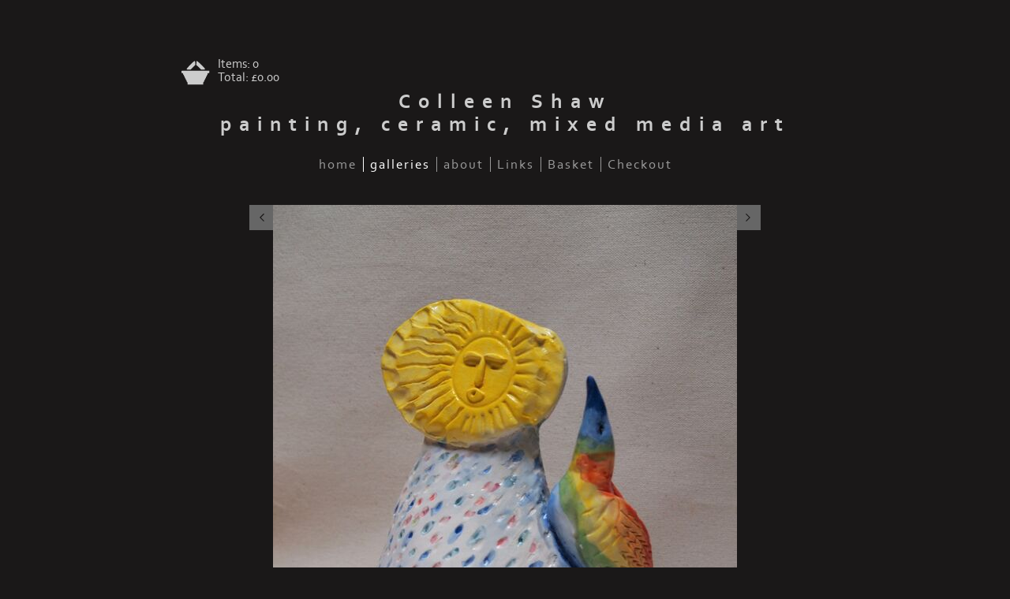

--- FILE ---
content_type: application/javascript
request_url: https://www.colleenshaw.co.uk/payment.js?c=855
body_size: 675
content:
/* Create a Payment option */
function paymentOption(id,payment_option,price) {
	this.id = id;
	this.payment_option = payment_option;
	this.price = price;
	}
/* Create a Payment group */
function paymentGroup(id,payment_group,options) {
	this.id = id;
	this.payment_group = payment_group;
	this.options = options.split(",");
}
// Update the payment submission form with the price and item description
// When a user selects an option from the list 
function updateItemValues(form,id) {
	form.amount.value = paymentOptions[id].price;
	form.item_name.value = (paymentOptions[id].payment_option).replace(/&quot;/g,'"');
}

// Create the array of payment options. This contains all options for the site.
// The options available for a given photo are hardwired into the photo page which
// is why we can't use the quick browse methods on payment enabled sites
var paymentOptions = new Object();
// Create the array of payment groups. If site does not
// use groups create just one with an ID of 0
var paymentGroups = new Object();
paymentGroups[0] = new paymentGroup(0,'Default group','');
// Get payment options field for given payment group
function getPaymentOptions(payment_groups_id) {	var temp = '';
	if(paymentGroups[payment_groups_id].options[0] != ''){
		$.each(paymentGroups[payment_groups_id].options, function(i){
			paymentOption = paymentOptions[paymentGroups[payment_groups_id].options[i]];
			temp = temp + '<option  value="' + paymentOption.id + '">' + paymentOption.payment_option + ' - &pound;' + paymentOption.price + '</option>';
		});
	}
	return temp;
}



--- FILE ---
content_type: application/javascript
request_url: https://www.colleenshaw.co.uk/gallery-686846.js?c=855
body_size: 4831
content:
// Create the object of Photo objects for gallery 686846
if(!('photos' in window)){
	window.photos = {};
}
photos[17470492] = clik.newPhoto({"height":750,"section_code":"gallery","purchase_instruction":"","takendate":"","location":"","caption":"Travellers £60 +p&p","galleries_id":686846,"server_id":68,"width":562,"paymentBuyLink":"<form id=\"paymentForm\" style=\"margin:0px;border:0px;\" name=\"paymentForm\"><input type=\"hidden\" name=\"site\" value=\"COLLEENSHAW\"><input type=\"hidden\" name=\"item_number\" value=\"17470492\"><input type=\"hidden\" name=\"item_type\" value=\"photo\"><input type=\"hidden\" name=\"quantity\" value=\"1\"><p>Pay by PayPal</p><input type=\"hidden\" name=\"item_option\" value=\"0\" data-amount=60.00><div class=\"imageinfo\" id=\"imagePrice\"><strong class=\"item_name\"></strong> &pound;<span class=\"item_price\">60.00</span></div><div><input value=\"Add to cart\" id=\"paymentAddButton\" class=\"button\" type=\"Button\"><input value=\"View cart\" id=\"paymentViewButton\" class=\"button\" type=\"Button\" onclick=\"javascript:window.location='cart.html'\"></div></form><div class=\"clearing\">&nbsp;</div><div id=\"confirmContainer\"><div id=\"paymentConfirm\">Item added to cart</div></div>","photo_ref":"","item_price":60.00,"photographer":"","alt":"Travellers £60 +p&p","id":"17470492","link":"photo_17470492.html","payment_groups_id":"","description":"","src":"20250908_092712.jpg","details":"<form id=\"paymentForm\" style=\"margin:0px;border:0px;\" name=\"paymentForm\"><input type=\"hidden\" name=\"site\" value=\"COLLEENSHAW\"><input type=\"hidden\" name=\"item_number\" value=\"17470492\"><input type=\"hidden\" name=\"item_type\" value=\"photo\"><input type=\"hidden\" name=\"quantity\" value=\"1\"><p>Pay by PayPal</p><input type=\"hidden\" name=\"item_option\" value=\"0\" data-amount=60.00><div class=\"imageinfo\" id=\"imagePrice\"><strong class=\"item_name\"></strong> &pound;<span class=\"item_price\">60.00</span></div><div><input value=\"Add to cart\" id=\"paymentAddButton\" class=\"button\" type=\"Button\"><input value=\"View cart\" id=\"paymentViewButton\" class=\"button\" type=\"Button\" onclick=\"javascript:window.location='cart.html'\"></div></form><div class=\"clearing\">&nbsp;</div><div id=\"confirmContainer\"><div id=\"paymentConfirm\">Item added to cart</div></div>"}); 
photos[17470495] = clik.newPhoto({"height":742,"section_code":"gallery","purchase_instruction":"","takendate":"","location":"","caption":"Travellers hare and woman £45 +p&p","galleries_id":686846,"server_id":68,"width":600,"paymentBuyLink":"<form id=\"paymentForm\" style=\"margin:0px;border:0px;\" name=\"paymentForm\"><input type=\"hidden\" name=\"site\" value=\"COLLEENSHAW\"><input type=\"hidden\" name=\"item_number\" value=\"17470495\"><input type=\"hidden\" name=\"item_type\" value=\"photo\"><input type=\"hidden\" name=\"quantity\" value=\"1\"><p>Pay by PayPal</p><input type=\"hidden\" name=\"item_option\" value=\"0\" data-amount=45.00><div class=\"imageinfo\" id=\"imagePrice\"><strong class=\"item_name\"></strong> &pound;<span class=\"item_price\">45.00</span></div><div><input value=\"Add to cart\" id=\"paymentAddButton\" class=\"button\" type=\"Button\"><input value=\"View cart\" id=\"paymentViewButton\" class=\"button\" type=\"Button\" onclick=\"javascript:window.location='cart.html'\"></div></form><div class=\"clearing\">&nbsp;</div><div id=\"confirmContainer\"><div id=\"paymentConfirm\">Item added to cart</div></div>","photo_ref":"","item_price":45.00,"photographer":"","alt":"Travellers hare and woman £45 +p&p","id":"17470495","link":"photo_17470495.html","payment_groups_id":"","description":"","src":"20250908_092835.jpg","details":"<form id=\"paymentForm\" style=\"margin:0px;border:0px;\" name=\"paymentForm\"><input type=\"hidden\" name=\"site\" value=\"COLLEENSHAW\"><input type=\"hidden\" name=\"item_number\" value=\"17470495\"><input type=\"hidden\" name=\"item_type\" value=\"photo\"><input type=\"hidden\" name=\"quantity\" value=\"1\"><p>Pay by PayPal</p><input type=\"hidden\" name=\"item_option\" value=\"0\" data-amount=45.00><div class=\"imageinfo\" id=\"imagePrice\"><strong class=\"item_name\"></strong> &pound;<span class=\"item_price\">45.00</span></div><div><input value=\"Add to cart\" id=\"paymentAddButton\" class=\"button\" type=\"Button\"><input value=\"View cart\" id=\"paymentViewButton\" class=\"button\" type=\"Button\" onclick=\"javascript:window.location='cart.html'\"></div></form><div class=\"clearing\">&nbsp;</div><div id=\"confirmContainer\"><div id=\"paymentConfirm\">Item added to cart</div></div>"}); 
photos[17470493] = clik.newPhoto({"height":750,"section_code":"gallery","purchase_instruction":"","takendate":"","location":"","caption":"Travellers hare and woman","galleries_id":686846,"server_id":68,"width":562,"paymentBuyLink":"","photo_ref":"","item_price":"","photographer":"","alt":"Travellers hare and woman","id":"17470493","link":"photo_17470493.html","payment_groups_id":0,"description":"","src":"20250908_092906.jpg","details":""}); 
photos[17470583] = clik.newPhoto({"height":634,"section_code":"gallery","purchase_instruction":"","takendate":"","location":"","caption":"travellers series fox in a boat (sold)","galleries_id":686846,"server_id":68,"width":600,"paymentBuyLink":"","photo_ref":"","item_price":"","photographer":"","alt":"travellers series fox in a boat (sold)","id":"17470583","link":"photo_17470583.html","payment_groups_id":0,"description":"","src":"20250908_092819.jpg","details":""}); 
photos[17470584] = clik.newPhoto({"height":750,"section_code":"gallery","purchase_instruction":"","takendate":"","location":"","caption":"Traveller series fox in a boat (sold)","galleries_id":686846,"server_id":68,"width":562,"paymentBuyLink":"","photo_ref":"","item_price":"","photographer":"","alt":"Traveller series fox in a boat (sold)","id":"17470584","link":"photo_17470584.html","payment_groups_id":0,"description":"","src":"20250908_092811.jpg","details":""}); 
photos[17470500] = clik.newPhoto({"height":658,"section_code":"gallery","purchase_instruction":"","takendate":"","location":"","caption":"Houses of the sun and moon 1 of a pair sold","galleries_id":686846,"server_id":68,"width":600,"paymentBuyLink":"","photo_ref":"","item_price":"","photographer":"","alt":"Houses of the sun and moon 1 of a pair sold","id":"17470500","link":"photo_17470500.html","payment_groups_id":0,"description":"","src":"20250908_094506.jpg","details":""}); 
photos[17470501] = clik.newPhoto({"height":654,"section_code":"gallery","purchase_instruction":"","takendate":"","location":"","caption":"Houses of the sun and moon 1 of a pair sold","galleries_id":686846,"server_id":68,"width":600,"paymentBuyLink":"","photo_ref":"","item_price":"","photographer":"","alt":"Houses of the sun and moon 1 of a pair sold","id":"17470501","link":"photo_17470501.html","payment_groups_id":0,"description":"","src":"20250908_094257.jpg","details":""}); 
photos[17470504] = clik.newPhoto({"height":450,"section_code":"gallery","purchase_instruction":"","takendate":"","location":"","caption":"Sunflower pot reverse (sold)","galleries_id":686846,"server_id":68,"width":600,"paymentBuyLink":"","photo_ref":"","item_price":"","photographer":"","alt":"Sunflower pot reverse (sold)","id":"17470504","link":"photo_17470504.html","payment_groups_id":0,"description":"","src":"20250908_095236.jpg","details":""}); 
photos[16724247] = clik.newPhoto({"height":399,"section_code":"gallery","purchase_instruction":"","takendate":"","location":"","caption":"Whale and calf Please contact me about collection if you are interested in this piece.","galleries_id":686846,"server_id":68,"width":600,"paymentBuyLink":"","photo_ref":"","item_price":"","photographer":"","alt":"Whale and calf Please contact me about collection if you are interested in this piece.","id":"16724247","link":"photo_16724247.html","payment_groups_id":0,"description":"","src":"Whale_and_calf.jpg","details":""}); 
photos[17243163] = clik.newPhoto({"height":506,"section_code":"gallery","purchase_instruction":"","takendate":"","location":"","caption":"oriental blue lace pot £40 + p&p","galleries_id":686846,"server_id":68,"width":600,"paymentBuyLink":"<form id=\"paymentForm\" style=\"margin:0px;border:0px;\" name=\"paymentForm\"><input type=\"hidden\" name=\"site\" value=\"COLLEENSHAW\"><input type=\"hidden\" name=\"item_number\" value=\"17243163\"><input type=\"hidden\" name=\"item_type\" value=\"photo\"><input type=\"hidden\" name=\"quantity\" value=\"1\"><p>Pay by PayPal</p><input type=\"hidden\" name=\"item_option\" value=\"0\" data-amount=40.00><div class=\"imageinfo\" id=\"imagePrice\"><strong class=\"item_name\"></strong> &pound;<span class=\"item_price\">40.00</span></div><div><input value=\"Add to cart\" id=\"paymentAddButton\" class=\"button\" type=\"Button\"><input value=\"View cart\" id=\"paymentViewButton\" class=\"button\" type=\"Button\" onclick=\"javascript:window.location='cart.html'\"></div></form><div class=\"clearing\">&nbsp;</div><div id=\"confirmContainer\"><div id=\"paymentConfirm\">Item added to cart</div></div>","photo_ref":"","item_price":40.00,"photographer":"","alt":"oriental blue lace pot £40 + p&p","id":"17243163","link":"photo_17243163.html","payment_groups_id":"","description":"","src":"oriental_blue_lace_pot.jpg","details":"<form id=\"paymentForm\" style=\"margin:0px;border:0px;\" name=\"paymentForm\"><input type=\"hidden\" name=\"site\" value=\"COLLEENSHAW\"><input type=\"hidden\" name=\"item_number\" value=\"17243163\"><input type=\"hidden\" name=\"item_type\" value=\"photo\"><input type=\"hidden\" name=\"quantity\" value=\"1\"><p>Pay by PayPal</p><input type=\"hidden\" name=\"item_option\" value=\"0\" data-amount=40.00><div class=\"imageinfo\" id=\"imagePrice\"><strong class=\"item_name\"></strong> &pound;<span class=\"item_price\">40.00</span></div><div><input value=\"Add to cart\" id=\"paymentAddButton\" class=\"button\" type=\"Button\"><input value=\"View cart\" id=\"paymentViewButton\" class=\"button\" type=\"Button\" onclick=\"javascript:window.location='cart.html'\"></div></form><div class=\"clearing\">&nbsp;</div><div id=\"confirmContainer\"><div id=\"paymentConfirm\">Item added to cart</div></div>"}); 
photos[17074713] = clik.newPhoto({"height":450,"section_code":"gallery","purchase_instruction":"","takendate":"","location":"","caption":"Moonlight pot £40 +p&p","galleries_id":686846,"server_id":68,"width":600,"paymentBuyLink":"<form id=\"paymentForm\" style=\"margin:0px;border:0px;\" name=\"paymentForm\"><input type=\"hidden\" name=\"site\" value=\"COLLEENSHAW\"><input type=\"hidden\" name=\"item_number\" value=\"17074713\"><input type=\"hidden\" name=\"item_type\" value=\"photo\"><input type=\"hidden\" name=\"quantity\" value=\"1\"><p>Pay by PayPal</p><input type=\"hidden\" name=\"item_option\" value=\"0\" data-amount=40.00><div class=\"imageinfo\" id=\"imagePrice\"><strong class=\"item_name\"></strong> &pound;<span class=\"item_price\">40.00</span></div><div><input value=\"Add to cart\" id=\"paymentAddButton\" class=\"button\" type=\"Button\"><input value=\"View cart\" id=\"paymentViewButton\" class=\"button\" type=\"Button\" onclick=\"javascript:window.location='cart.html'\"></div></form><div class=\"clearing\">&nbsp;</div><div id=\"confirmContainer\"><div id=\"paymentConfirm\">Item added to cart</div></div>","photo_ref":"","item_price":40.00,"photographer":"","alt":"Moonlight pot £40 +p&p","id":"17074713","link":"photo_17074713.html","payment_groups_id":"","description":"","src":"Moonlight_pot.JPG","details":"<form id=\"paymentForm\" style=\"margin:0px;border:0px;\" name=\"paymentForm\"><input type=\"hidden\" name=\"site\" value=\"COLLEENSHAW\"><input type=\"hidden\" name=\"item_number\" value=\"17074713\"><input type=\"hidden\" name=\"item_type\" value=\"photo\"><input type=\"hidden\" name=\"quantity\" value=\"1\"><p>Pay by PayPal</p><input type=\"hidden\" name=\"item_option\" value=\"0\" data-amount=40.00><div class=\"imageinfo\" id=\"imagePrice\"><strong class=\"item_name\"></strong> &pound;<span class=\"item_price\">40.00</span></div><div><input value=\"Add to cart\" id=\"paymentAddButton\" class=\"button\" type=\"Button\"><input value=\"View cart\" id=\"paymentViewButton\" class=\"button\" type=\"Button\" onclick=\"javascript:window.location='cart.html'\"></div></form><div class=\"clearing\">&nbsp;</div><div id=\"confirmContainer\"><div id=\"paymentConfirm\">Item added to cart</div></div>"}); 
photos[17074712] = clik.newPhoto({"height":450,"section_code":"gallery","purchase_instruction":"","takendate":"","location":"","caption":"Black cat pot (African style) £40 +p&p","galleries_id":686846,"server_id":68,"width":600,"paymentBuyLink":"<form id=\"paymentForm\" style=\"margin:0px;border:0px;\" name=\"paymentForm\"><input type=\"hidden\" name=\"site\" value=\"COLLEENSHAW\"><input type=\"hidden\" name=\"item_number\" value=\"17074712\"><input type=\"hidden\" name=\"item_type\" value=\"photo\"><input type=\"hidden\" name=\"quantity\" value=\"1\"><p>Pay by PayPal</p><input type=\"hidden\" name=\"item_option\" value=\"0\" data-amount=40.00><div class=\"imageinfo\" id=\"imagePrice\"><strong class=\"item_name\"></strong> &pound;<span class=\"item_price\">40.00</span></div><div><input value=\"Add to cart\" id=\"paymentAddButton\" class=\"button\" type=\"Button\"><input value=\"View cart\" id=\"paymentViewButton\" class=\"button\" type=\"Button\" onclick=\"javascript:window.location='cart.html'\"></div></form><div class=\"clearing\">&nbsp;</div><div id=\"confirmContainer\"><div id=\"paymentConfirm\">Item added to cart</div></div>","photo_ref":"","item_price":40.00,"photographer":"","alt":"Black cat pot (African style) £40 +p&p","id":"17074712","link":"photo_17074712.html","payment_groups_id":"","description":"","src":"Black_cat_pot.JPG","details":"<form id=\"paymentForm\" style=\"margin:0px;border:0px;\" name=\"paymentForm\"><input type=\"hidden\" name=\"site\" value=\"COLLEENSHAW\"><input type=\"hidden\" name=\"item_number\" value=\"17074712\"><input type=\"hidden\" name=\"item_type\" value=\"photo\"><input type=\"hidden\" name=\"quantity\" value=\"1\"><p>Pay by PayPal</p><input type=\"hidden\" name=\"item_option\" value=\"0\" data-amount=40.00><div class=\"imageinfo\" id=\"imagePrice\"><strong class=\"item_name\"></strong> &pound;<span class=\"item_price\">40.00</span></div><div><input value=\"Add to cart\" id=\"paymentAddButton\" class=\"button\" type=\"Button\"><input value=\"View cart\" id=\"paymentViewButton\" class=\"button\" type=\"Button\" onclick=\"javascript:window.location='cart.html'\"></div></form><div class=\"clearing\">&nbsp;</div><div id=\"confirmContainer\"><div id=\"paymentConfirm\">Item added to cart</div></div>"}); 
photos[16978958] = clik.newPhoto({"height":450,"section_code":"gallery","purchase_instruction":"","takendate":"","location":"","caption":"Elen £70 + UK postage","galleries_id":686846,"server_id":68,"width":600,"paymentBuyLink":"","photo_ref":"","item_price":"","photographer":"","alt":"Elen £70 + UK postage","id":"16978958","link":"photo_16978958.html","payment_groups_id":0,"description":"","src":"P1013357_2.JPG","details":""}); 
photos[16978959] = clik.newPhoto({"height":450,"section_code":"gallery","purchase_instruction":"","takendate":"","location":"","caption":"Elen rear view","galleries_id":686846,"server_id":68,"width":600,"paymentBuyLink":"","photo_ref":"","item_price":"","photographer":"","alt":"Elen rear view","id":"16978959","link":"photo_16978959.html","payment_groups_id":0,"description":"","src":"P1013360_2.JPG","details":""}); 
photos[17203906] = clik.newPhoto({"height":750,"section_code":"gallery","purchase_instruction":"","takendate":"","location":"","caption":"pink lace vase sold","galleries_id":686846,"server_id":68,"width":541,"paymentBuyLink":"","photo_ref":"","item_price":"","photographer":"","alt":"pink lace vase sold","id":"17203906","link":"photo_17203906.html","payment_groups_id":0,"description":"","src":"pink_lace_vase.jpg","details":""}); 
photos[17074710] = clik.newPhoto({"height":450,"section_code":"gallery","purchase_instruction":"","takendate":"","location":"","caption":"Tiger hills 3 sold","galleries_id":686846,"server_id":68,"width":600,"paymentBuyLink":"","photo_ref":"","item_price":"","photographer":"","alt":"Tiger hills 3 sold","id":"17074710","link":"photo_17074710.html","payment_groups_id":0,"description":"","src":"Tiger_hills_3.JPG","details":""}); 
photos[17404106] = clik.newPhoto({"height":450,"section_code":"gallery","purchase_instruction":"","takendate":"","location":"","caption":"Owl box (sold)","galleries_id":686846,"server_id":68,"width":600,"paymentBuyLink":"","photo_ref":"","item_price":"","photographer":"","alt":"Owl box (sold)","id":"17404106","link":"photo_17404106.html","payment_groups_id":0,"description":"","src":"Owl_box.JPG","details":""}); 
photos[17404099] = clik.newPhoto({"height":450,"section_code":"gallery","purchase_instruction":"","takendate":"","location":"","caption":"Fox box (sold)","galleries_id":686846,"server_id":68,"width":600,"paymentBuyLink":"","photo_ref":"","item_price":"","photographer":"","alt":"Fox box (sold)","id":"17404099","link":"photo_17404099.html","payment_groups_id":0,"description":"","src":"Fox_box.JPG","details":""}); 
photos[17404098] = clik.newPhoto({"height":450,"section_code":"gallery","purchase_instruction":"","takendate":"","location":"","caption":"Moon box (sold)","galleries_id":686846,"server_id":68,"width":600,"paymentBuyLink":"","photo_ref":"","item_price":"","photographer":"","alt":"Moon box (sold)","id":"17404098","link":"photo_17404098.html","payment_groups_id":0,"description":"","src":"Moon_box.JPG","details":""}); 
photos[17048151] = clik.newPhoto({"height":437,"section_code":"gallery","purchase_instruction":"","takendate":"","location":"","caption":"Snow bear (sold)","galleries_id":686846,"server_id":68,"width":600,"paymentBuyLink":"","photo_ref":"","item_price":"","photographer":"","alt":"Snow bear (sold)","id":"17048151","link":"photo_17048151.html","payment_groups_id":0,"description":"","src":"P1013168_2.JPG","details":""}); 
photos[17048150] = clik.newPhoto({"height":449,"section_code":"gallery","purchase_instruction":"","takendate":"","location":"","caption":"Snow bear (sold)","galleries_id":686846,"server_id":68,"width":600,"paymentBuyLink":"","photo_ref":"","item_price":"","photographer":"","alt":"Snow bear (sold)","id":"17048150","link":"photo_17048150.html","payment_groups_id":0,"description":"","src":"P1013165_2.JPG","details":""}); 
photos[16798749] = clik.newPhoto({"height":566,"section_code":"gallery","purchase_instruction":"","takendate":"","location":"","caption":"Black abstract pot (sold)","galleries_id":686846,"server_id":68,"width":600,"paymentBuyLink":"","photo_ref":"","item_price":"","photographer":"","alt":"Black abstract pot (sold)","id":"16798749","link":"photo_16798749.html","payment_groups_id":0,"description":"","src":"Black_abstract_pot_2.JPG","details":""}); 
photos[16798748] = clik.newPhoto({"height":538,"section_code":"gallery","purchase_instruction":"22x19x9","takendate":"","location":"","caption":"Black abstract pot (sold)","galleries_id":686846,"server_id":68,"width":600,"paymentBuyLink":"<form id=\"paymentForm\" style=\"margin:0px;border:0px;\" name=\"paymentForm\"><input type=\"hidden\" name=\"site\" value=\"COLLEENSHAW\"><input type=\"hidden\" name=\"item_number\" value=\"16798748\"><input type=\"hidden\" name=\"item_type\" value=\"photo\"><input type=\"hidden\" name=\"quantity\" value=\"1\"><p>Pay by PayPal</p><input type=\"hidden\" name=\"item_option\" value=\"0\" data-amount=75.00><div class=\"imageinfo\" id=\"imagePrice\"><strong class=\"item_name\">22x19x9</strong> &pound;<span class=\"item_price\">75.00</span></div><div><input value=\"Add to cart\" id=\"paymentAddButton\" class=\"button\" type=\"Button\"><input value=\"View cart\" id=\"paymentViewButton\" class=\"button\" type=\"Button\" onclick=\"javascript:window.location='cart.html'\"></div></form><div class=\"clearing\">&nbsp;</div><div id=\"confirmContainer\"><div id=\"paymentConfirm\">Item added to cart</div></div>","photo_ref":"","item_price":75.00,"photographer":"","alt":"Black abstract pot (sold)","id":"16798748","link":"photo_16798748.html","payment_groups_id":"","description":"Terracotta earthenware slips and glazes. Price includes UK postage.","src":"Black_abstract_pot_1.JPG","details":"<p class=\"field\">Terracotta earthenware slips and glazes. Price includes UK postage.</p><form id=\"paymentForm\" style=\"margin:0px;border:0px;\" name=\"paymentForm\"><input type=\"hidden\" name=\"site\" value=\"COLLEENSHAW\"><input type=\"hidden\" name=\"item_number\" value=\"16798748\"><input type=\"hidden\" name=\"item_type\" value=\"photo\"><input type=\"hidden\" name=\"quantity\" value=\"1\"><p>Pay by PayPal</p><input type=\"hidden\" name=\"item_option\" value=\"0\" data-amount=75.00><div class=\"imageinfo\" id=\"imagePrice\"><strong class=\"item_name\">22x19x9</strong> &pound;<span class=\"item_price\">75.00</span></div><div><input value=\"Add to cart\" id=\"paymentAddButton\" class=\"button\" type=\"Button\"><input value=\"View cart\" id=\"paymentViewButton\" class=\"button\" type=\"Button\" onclick=\"javascript:window.location='cart.html'\"></div></form><div class=\"clearing\">&nbsp;</div><div id=\"confirmContainer\"><div id=\"paymentConfirm\">Item added to cart</div></div>"}); 
photos[17243165] = clik.newPhoto({"height":423,"section_code":"gallery","purchase_instruction":"","takendate":"","location":"","caption":"moon rider (sold)","galleries_id":686846,"server_id":68,"width":600,"paymentBuyLink":"","photo_ref":"","item_price":"","photographer":"","alt":"moon rider (sold)","id":"17243165","link":"photo_17243165.html","payment_groups_id":0,"description":"","src":"moon_rider.jpg","details":""}); 
photos[17243160] = clik.newPhoto({"height":575,"section_code":"gallery","purchase_instruction":"","takendate":"","location":"","caption":"blue impressed flower pot (sold)","galleries_id":686846,"server_id":68,"width":600,"paymentBuyLink":"","photo_ref":"","item_price":"","photographer":"","alt":"blue impressed flower pot (sold)","id":"17243160","link":"photo_17243160.html","payment_groups_id":0,"description":"","src":"blue_impressed_flower_pot.jpg","details":""}); 
photos[17243158] = clik.newPhoto({"height":457,"section_code":"gallery","purchase_instruction":"","takendate":"","location":"","caption":"bluebird (sold)","galleries_id":686846,"server_id":68,"width":600,"paymentBuyLink":"","photo_ref":"","item_price":"","photographer":"","alt":"bluebird (sold)","id":"17243158","link":"photo_17243158.html","payment_groups_id":0,"description":"","src":"bluebird.jpg","details":""}); 
photos[17048152] = clik.newPhoto({"height":430,"section_code":"gallery","purchase_instruction":"","takendate":"","location":"","caption":"Dash in the garden (sold)","galleries_id":686846,"server_id":68,"width":600,"paymentBuyLink":"","photo_ref":"","item_price":"","photographer":"","alt":"Dash in the garden (sold)","id":"17048152","link":"photo_17048152.html","payment_groups_id":0,"description":"","src":"P1013176_2.JPG","details":""}); 
photos[17048153] = clik.newPhoto({"height":407,"section_code":"gallery","purchase_instruction":"","takendate":"","location":"","caption":"Dash in the garden (sold)","galleries_id":686846,"server_id":68,"width":600,"paymentBuyLink":"","photo_ref":"","item_price":"","photographer":"","alt":"Dash in the garden (sold)","id":"17048153","link":"photo_17048153.html","payment_groups_id":0,"description":"","src":"P1013178_2.JPG","details":""}); 
photos[16067305] = clik.newPhoto({"height":601,"section_code":"gallery","purchase_instruction":"16cm high by 18cm long","takendate":"05/04/2018","location":"","caption":"King cat 1 (sold)","galleries_id":686846,"server_id":68,"width":600,"paymentBuyLink":"<form id=\"paymentForm\" style=\"margin:0px;border:0px;\" name=\"paymentForm\"><input type=\"hidden\" name=\"site\" value=\"COLLEENSHAW\"><input type=\"hidden\" name=\"item_number\" value=\"16067305\"><input type=\"hidden\" name=\"item_type\" value=\"photo\"><input type=\"hidden\" name=\"quantity\" value=\"1\"><p>Pay by PayPal</p><input type=\"hidden\" name=\"item_option\" value=\"0\" data-amount=30.00><div class=\"imageinfo\" id=\"imagePrice\"><strong class=\"item_name\">16cm high by 18cm long</strong> &pound;<span class=\"item_price\">30.00</span></div><div><input value=\"Add to cart\" id=\"paymentAddButton\" class=\"button\" type=\"Button\"><input value=\"View cart\" id=\"paymentViewButton\" class=\"button\" type=\"Button\" onclick=\"javascript:window.location='cart.html'\"></div></form><div class=\"clearing\">&nbsp;</div><div id=\"confirmContainer\"><div id=\"paymentConfirm\">Item added to cart</div></div>","photo_ref":"king_cat_1","item_price":30.00,"photographer":"","alt":"King cat 1 (sold)","id":"16067305","link":"photo_16067305.html","payment_groups_id":"","description":"earthenware, slip and under glaze with top glaze","src":"P4052189.JPG","details":"<p class=\"field\">earthenware, slip and under glaze with top glaze</p><p class=\"field\"><strong>Ref:</strong> king_cat_1</p><p class=\"field\"><strong>Date:</strong> 05/04/2018</p><form id=\"paymentForm\" style=\"margin:0px;border:0px;\" name=\"paymentForm\"><input type=\"hidden\" name=\"site\" value=\"COLLEENSHAW\"><input type=\"hidden\" name=\"item_number\" value=\"16067305\"><input type=\"hidden\" name=\"item_type\" value=\"photo\"><input type=\"hidden\" name=\"quantity\" value=\"1\"><p>Pay by PayPal</p><input type=\"hidden\" name=\"item_option\" value=\"0\" data-amount=30.00><div class=\"imageinfo\" id=\"imagePrice\"><strong class=\"item_name\">16cm high by 18cm long</strong> &pound;<span class=\"item_price\">30.00</span></div><div><input value=\"Add to cart\" id=\"paymentAddButton\" class=\"button\" type=\"Button\"><input value=\"View cart\" id=\"paymentViewButton\" class=\"button\" type=\"Button\" onclick=\"javascript:window.location='cart.html'\"></div></form><div class=\"clearing\">&nbsp;</div><div id=\"confirmContainer\"><div id=\"paymentConfirm\">Item added to cart</div></div>"}); 
photos[16716086] = clik.newPhoto({"height":462,"section_code":"gallery","purchase_instruction":"","takendate":"","location":"","caption":"Blue spotty dog vase (sold)","galleries_id":686846,"server_id":68,"width":600,"paymentBuyLink":"","photo_ref":"","item_price":"","photographer":"","alt":"Blue spotty dog vase (sold)","id":"16716086","link":"photo_16716086.html","payment_groups_id":0,"description":"Earthenware ceramic","src":"front_view_2.jpg","details":"<p class=\"field\">Earthenware ceramic</p>"}); 
photos[16978956] = clik.newPhoto({"height":450,"section_code":"gallery","purchase_instruction":"","takendate":"","location":"","caption":"Bird Man (sold)","galleries_id":686846,"server_id":68,"width":600,"paymentBuyLink":"","photo_ref":"","item_price":"","photographer":"","alt":"Bird Man (sold)","id":"16978956","link":"photo_16978956.html","payment_groups_id":0,"description":"","src":"P1013365.JPG","details":""}); 
photos[16978957] = clik.newPhoto({"height":450,"section_code":"gallery","purchase_instruction":"","takendate":"","location":"","caption":"Bird Man rear view (sold)","galleries_id":686846,"server_id":68,"width":600,"paymentBuyLink":"","photo_ref":"","item_price":"","photographer":"","alt":"Bird Man rear view (sold)","id":"16978957","link":"photo_16978957.html","payment_groups_id":0,"description":"","src":"P1013367.JPG","details":""}); 
photos[16724246] = clik.newPhoto({"height":450,"section_code":"gallery","purchase_instruction":"","takendate":"","location":"","caption":"Kelpie (sold)","galleries_id":686846,"server_id":68,"width":600,"paymentBuyLink":"<form id=\"paymentForm\" style=\"margin:0px;border:0px;\" name=\"paymentForm\"><input type=\"hidden\" name=\"site\" value=\"COLLEENSHAW\"><input type=\"hidden\" name=\"item_number\" value=\"16724246\"><input type=\"hidden\" name=\"item_type\" value=\"photo\"><input type=\"hidden\" name=\"quantity\" value=\"1\"><p>Pay by PayPal</p><input type=\"hidden\" name=\"item_option\" value=\"0\" data-amount=50.00><div class=\"imageinfo\" id=\"imagePrice\"><strong class=\"item_name\"></strong> &pound;<span class=\"item_price\">50.00</span></div><div><input value=\"Add to cart\" id=\"paymentAddButton\" class=\"button\" type=\"Button\"><input value=\"View cart\" id=\"paymentViewButton\" class=\"button\" type=\"Button\" onclick=\"javascript:window.location='cart.html'\"></div></form><div class=\"clearing\">&nbsp;</div><div id=\"confirmContainer\"><div id=\"paymentConfirm\">Item added to cart</div></div>","photo_ref":"","item_price":50.00,"photographer":"","alt":"Kelpie (sold)","id":"16724246","link":"photo_16724246.html","payment_groups_id":"","description":"","src":"Kelpie_1.JPG","details":"<form id=\"paymentForm\" style=\"margin:0px;border:0px;\" name=\"paymentForm\"><input type=\"hidden\" name=\"site\" value=\"COLLEENSHAW\"><input type=\"hidden\" name=\"item_number\" value=\"16724246\"><input type=\"hidden\" name=\"item_type\" value=\"photo\"><input type=\"hidden\" name=\"quantity\" value=\"1\"><p>Pay by PayPal</p><input type=\"hidden\" name=\"item_option\" value=\"0\" data-amount=50.00><div class=\"imageinfo\" id=\"imagePrice\"><strong class=\"item_name\"></strong> &pound;<span class=\"item_price\">50.00</span></div><div><input value=\"Add to cart\" id=\"paymentAddButton\" class=\"button\" type=\"Button\"><input value=\"View cart\" id=\"paymentViewButton\" class=\"button\" type=\"Button\" onclick=\"javascript:window.location='cart.html'\"></div></form><div class=\"clearing\">&nbsp;</div><div id=\"confirmContainer\"><div id=\"paymentConfirm\">Item added to cart</div></div>"}); 
photos[16798750] = clik.newPhoto({"height":476,"section_code":"gallery","purchase_instruction":"","takendate":"","location":"","caption":"Pink abstract (sold)","galleries_id":686846,"server_id":68,"width":600,"paymentBuyLink":"","photo_ref":"","item_price":"","photographer":"","alt":"Pink abstract (sold)","id":"16798750","link":"photo_16798750.html","payment_groups_id":0,"description":"","src":"Pink_abstract_pot_1.JPG","details":""}); 
photos[16978951] = clik.newPhoto({"height":450,"section_code":"gallery","purchase_instruction":"","takendate":"","location":"","caption":"Night and day pot front (sold)","galleries_id":686846,"server_id":68,"width":600,"paymentBuyLink":"","photo_ref":"","item_price":"","photographer":"","alt":"Night and day pot front (sold)","id":"16978951","link":"photo_16978951.html","payment_groups_id":0,"description":"","src":"P1013339.JPG","details":""}); 
photos[16798744] = clik.newPhoto({"height":522,"section_code":"gallery","purchase_instruction":"17x18x8cm","takendate":"","location":"","caption":"Red hare pot 1 (sold)","galleries_id":686846,"server_id":68,"width":600,"paymentBuyLink":"<form id=\"paymentForm\" style=\"margin:0px;border:0px;\" name=\"paymentForm\"><input type=\"hidden\" name=\"site\" value=\"COLLEENSHAW\"><input type=\"hidden\" name=\"item_number\" value=\"16798744\"><input type=\"hidden\" name=\"item_type\" value=\"photo\"><input type=\"hidden\" name=\"quantity\" value=\"1\"><p>Pay by PayPal</p><input type=\"hidden\" name=\"item_option\" value=\"0\" data-amount=75.00><div class=\"imageinfo\" id=\"imagePrice\"><strong class=\"item_name\">17x18x8cm</strong> &pound;<span class=\"item_price\">75.00</span></div><div><input value=\"Add to cart\" id=\"paymentAddButton\" class=\"button\" type=\"Button\"><input value=\"View cart\" id=\"paymentViewButton\" class=\"button\" type=\"Button\" onclick=\"javascript:window.location='cart.html'\"></div></form><div class=\"clearing\">&nbsp;</div><div id=\"confirmContainer\"><div id=\"paymentConfirm\">Item added to cart</div></div>","photo_ref":"","item_price":75.00,"photographer":"","alt":"Red hare pot 1 (sold)","id":"16798744","link":"photo_16798744.html","payment_groups_id":"","description":"","src":"Red_hare_pot_1.JPG","details":"<form id=\"paymentForm\" style=\"margin:0px;border:0px;\" name=\"paymentForm\"><input type=\"hidden\" name=\"site\" value=\"COLLEENSHAW\"><input type=\"hidden\" name=\"item_number\" value=\"16798744\"><input type=\"hidden\" name=\"item_type\" value=\"photo\"><input type=\"hidden\" name=\"quantity\" value=\"1\"><p>Pay by PayPal</p><input type=\"hidden\" name=\"item_option\" value=\"0\" data-amount=75.00><div class=\"imageinfo\" id=\"imagePrice\"><strong class=\"item_name\">17x18x8cm</strong> &pound;<span class=\"item_price\">75.00</span></div><div><input value=\"Add to cart\" id=\"paymentAddButton\" class=\"button\" type=\"Button\"><input value=\"View cart\" id=\"paymentViewButton\" class=\"button\" type=\"Button\" onclick=\"javascript:window.location='cart.html'\"></div></form><div class=\"clearing\">&nbsp;</div><div id=\"confirmContainer\"><div id=\"paymentConfirm\">Item added to cart</div></div>"}); 
photos[16798754] = clik.newPhoto({"height":597,"section_code":"gallery","purchase_instruction":"","takendate":"","location":"","caption":"Pegasus pot (sold)","galleries_id":686846,"server_id":68,"width":600,"paymentBuyLink":"","photo_ref":"","item_price":"","photographer":"","alt":"Pegasus pot (sold)","id":"16798754","link":"photo_16798754.html","payment_groups_id":0,"description":"","src":"Pegasus_pot_3.JPG","details":""}); 
photos[16978949] = clik.newPhoto({"height":450,"section_code":"gallery","purchase_instruction":"","takendate":"","location":"","caption":"Mermaid (sold)","galleries_id":686846,"server_id":68,"width":600,"paymentBuyLink":"","photo_ref":"","item_price":"","photographer":"","alt":"Mermaid (sold)","id":"16978949","link":"photo_16978949.html","payment_groups_id":0,"description":"","src":"Mermaid_1.JPG","details":""}); 
photos[16798751] = clik.newPhoto({"height":548,"section_code":"gallery","purchase_instruction":"19x19x9.5","takendate":"","location":"","caption":"Pink abstract pot (sold)","galleries_id":686846,"server_id":68,"width":600,"paymentBuyLink":"","photo_ref":"","item_price":"","photographer":"","alt":"Pink abstract pot (sold)","id":"16798751","link":"photo_16798751.html","payment_groups_id":0,"description":"White earthenware slips and glazes. Price includes UK postage.","src":"Pink_abstract_pot_2.JPG","details":"<p class=\"field\">White earthenware slips and glazes. Price includes UK postage.</p>"}); 
photos[16978952] = clik.newPhoto({"height":450,"section_code":"gallery","purchase_instruction":"","takendate":"","location":"","caption":"Night and day pot back (sold)","galleries_id":686846,"server_id":68,"width":600,"paymentBuyLink":"","photo_ref":"","item_price":"","photographer":"","alt":"Night and day pot back (sold)","id":"16978952","link":"photo_16978952.html","payment_groups_id":0,"description":"","src":"P1013340.JPG","details":""}); 
photos[16716087] = clik.newPhoto({"height":519,"section_code":"gallery","purchase_instruction":"","takendate":"","location":"","caption":"Plants, seeds birds and tiny hedgehog vase (sold)","galleries_id":686846,"server_id":68,"width":600,"paymentBuyLink":"","photo_ref":"","item_price":"","photographer":"","alt":"Plants, seeds birds and tiny hedgehog vase (sold)","id":"16716087","link":"photo_16716087.html","payment_groups_id":0,"description":"Terracotta earthenware ceramic","src":"plant_and_seed_pot_02.jpg","details":"<p class=\"field\">Terracotta earthenware ceramic</p>"}); 
photos[16724244] = clik.newPhoto({"height":750,"section_code":"gallery","purchase_instruction":"","takendate":"","location":"","caption":"Blue dog and bird laughing","galleries_id":686846,"server_id":68,"width":578,"paymentBuyLink":"","photo_ref":"","item_price":"","photographer":"","alt":"Blue dog and bird laughing","id":"16724244","link":"photo_16724244.html","payment_groups_id":0,"description":"","src":"Blue_dog_and_bird_laughing_5.jpg","details":""}); 
photos[17074709] = clik.newPhoto({"height":450,"section_code":"gallery","purchase_instruction":"","takendate":"","location":"","caption":"Tiger hills 2 (sold)","galleries_id":686846,"server_id":68,"width":600,"paymentBuyLink":"","photo_ref":"","item_price":"","photographer":"","alt":"Tiger hills 2 (sold)","id":"17074709","link":"photo_17074709.html","payment_groups_id":0,"description":"","src":"Tiger_hills_2.JPG","details":""}); 
photos[16888791] = clik.newPhoto({"height":527,"section_code":"gallery","purchase_instruction":"","takendate":"","location":"","caption":"Tiger box (sold)","galleries_id":686846,"server_id":68,"width":600,"paymentBuyLink":"","photo_ref":"","item_price":"","photographer":"","alt":"Tiger box (sold)","id":"16888791","link":"photo_16888791.html","payment_groups_id":0,"description":"","src":"P1013244_2.JPG","details":""}); 
photos[16888794] = clik.newPhoto({"height":750,"section_code":"gallery","purchase_instruction":"","takendate":"","location":"","caption":"Rain and sun (sold)","galleries_id":686846,"server_id":68,"width":588,"paymentBuyLink":"","photo_ref":"","item_price":"","photographer":"","alt":"Rain and sun (sold)","id":"16888794","link":"photo_16888794.html","payment_groups_id":0,"description":"","src":"P1013215_2.JPG","details":""}); 
photos[16067311] = clik.newPhoto({"height":750,"section_code":"gallery","purchase_instruction":"21cm high by 24cm long","takendate":"05/04/2018","location":"","caption":"Sun Carrier 1 £40 +p&p","galleries_id":686846,"server_id":68,"width":552,"paymentBuyLink":"<form id=\"paymentForm\" style=\"margin:0px;border:0px;\" name=\"paymentForm\"><input type=\"hidden\" name=\"site\" value=\"COLLEENSHAW\"><input type=\"hidden\" name=\"item_number\" value=\"16067311\"><input type=\"hidden\" name=\"item_type\" value=\"photo\"><input type=\"hidden\" name=\"quantity\" value=\"1\"><p>Pay by PayPal</p><input type=\"hidden\" name=\"item_option\" value=\"0\" data-amount=40.00><div class=\"imageinfo\" id=\"imagePrice\"><strong class=\"item_name\">21cm high by 24cm long</strong> &pound;<span class=\"item_price\">40.00</span></div><div><input value=\"Add to cart\" id=\"paymentAddButton\" class=\"button\" type=\"Button\"><input value=\"View cart\" id=\"paymentViewButton\" class=\"button\" type=\"Button\" onclick=\"javascript:window.location='cart.html'\"></div></form><div class=\"clearing\">&nbsp;</div><div id=\"confirmContainer\"><div id=\"paymentConfirm\">Item added to cart</div></div>","photo_ref":"sun_carrier_1","item_price":40.00,"photographer":"","alt":"Sun Carrier 1 £40 +p&p","id":"16067311","link":"photo_16067311.html","payment_groups_id":"","description":"earthenware, underglaze with top gloss glaze to face and back.","src":"P4052199.JPG","details":"<p class=\"field\">earthenware, underglaze with top gloss glaze to face and back.</p><p class=\"field\"><strong>Ref:</strong> sun_carrier_1</p><p class=\"field\"><strong>Date:</strong> 05/04/2018</p><form id=\"paymentForm\" style=\"margin:0px;border:0px;\" name=\"paymentForm\"><input type=\"hidden\" name=\"site\" value=\"COLLEENSHAW\"><input type=\"hidden\" name=\"item_number\" value=\"16067311\"><input type=\"hidden\" name=\"item_type\" value=\"photo\"><input type=\"hidden\" name=\"quantity\" value=\"1\"><p>Pay by PayPal</p><input type=\"hidden\" name=\"item_option\" value=\"0\" data-amount=40.00><div class=\"imageinfo\" id=\"imagePrice\"><strong class=\"item_name\">21cm high by 24cm long</strong> &pound;<span class=\"item_price\">40.00</span></div><div><input value=\"Add to cart\" id=\"paymentAddButton\" class=\"button\" type=\"Button\"><input value=\"View cart\" id=\"paymentViewButton\" class=\"button\" type=\"Button\" onclick=\"javascript:window.location='cart.html'\"></div></form><div class=\"clearing\">&nbsp;</div><div id=\"confirmContainer\"><div id=\"paymentConfirm\">Item added to cart</div></div>"}); 
photos[16067313] = clik.newPhoto({"height":495,"section_code":"gallery","purchase_instruction":"","takendate":"05/04/2018","location":"","caption":"Sun Carrier side view 3","galleries_id":686846,"server_id":68,"width":600,"paymentBuyLink":"","photo_ref":"sun_carrier_1","item_price":"","photographer":"","alt":"Sun Carrier side view 3","id":"16067313","link":"photo_16067313.html","payment_groups_id":0,"description":"clay earthenware mythical animal","src":"P4052202.JPG","details":"<p class=\"field\">clay earthenware mythical animal</p><p class=\"field\"><strong>Ref:</strong> sun_carrier_1</p><p class=\"field\"><strong>Date:</strong> 05/04/2018</p>"}); 
photos[16067312] = clik.newPhoto({"height":511,"section_code":"gallery","purchase_instruction":"","takendate":"05/04/2018","location":"","caption":"Sun Carrier side view 2","galleries_id":686846,"server_id":68,"width":600,"paymentBuyLink":"","photo_ref":"sun_carrier_1","item_price":"","photographer":"","alt":"Sun Carrier side view 2","id":"16067312","link":"photo_16067312.html","payment_groups_id":0,"description":"clay earthenware mythical animal","src":"P4052200.JPG","details":"<p class=\"field\">clay earthenware mythical animal</p><p class=\"field\"><strong>Ref:</strong> sun_carrier_1</p><p class=\"field\"><strong>Date:</strong> 05/04/2018</p>"}); 
photos[16798752] = clik.newPhoto({"height":596,"section_code":"gallery","purchase_instruction":"26.5x19x9","takendate":"","location":"","caption":"Pegasus pot 1 (sold)","galleries_id":686846,"server_id":68,"width":600,"paymentBuyLink":"","photo_ref":"","item_price":"","photographer":"","alt":"Pegasus pot 1 (sold)","id":"16798752","link":"photo_16798752.html","payment_groups_id":0,"description":"White earthenware, hand painted glazes. Price includes UK postage.","src":"Pegasus_pot_1.JPG","details":"<p class=\"field\">White earthenware, hand painted glazes. Price includes UK postage.</p>"}); 
photos[17203910] = clik.newPhoto({"height":750,"section_code":"gallery","purchase_instruction":"","takendate":"","location":"","caption":"vase group","galleries_id":686846,"server_id":68,"width":563,"paymentBuyLink":"","photo_ref":"","item_price":"","photographer":"","alt":"vase group","id":"17203910","link":"photo_17203910.html","payment_groups_id":0,"description":"","src":"vase_group.jpg","details":""}); 
photos[16888792] = clik.newPhoto({"height":559,"section_code":"gallery","purchase_instruction":"","takendate":"","location":"","caption":"Flying house box (sold)","galleries_id":686846,"server_id":68,"width":600,"paymentBuyLink":"","photo_ref":"","item_price":"","photographer":"","alt":"Flying house box (sold)","id":"16888792","link":"photo_16888792.html","payment_groups_id":0,"description":"","src":"P1013237_2.JPG","details":""}); 
photos[17203905] = clik.newPhoto({"height":750,"section_code":"gallery","purchase_instruction":"","takendate":"","location":"","caption":"little vase with wings (sold)","galleries_id":686846,"server_id":68,"width":563,"paymentBuyLink":"","photo_ref":"","item_price":"","photographer":"","alt":"little vase with wings (sold)","id":"17203905","link":"photo_17203905.html","payment_groups_id":0,"description":"","src":"little_vase_with_wings.jpg","details":""}); 
photos[16724242] = clik.newPhoto({"height":605,"section_code":"gallery","purchase_instruction":"","takendate":"","location":"","caption":"King and queen (sold)","galleries_id":686846,"server_id":68,"width":600,"paymentBuyLink":"","photo_ref":"","item_price":"","photographer":"","alt":"King and queen (sold)","id":"16724242","link":"photo_16724242.html","payment_groups_id":0,"description":"","src":"King_and_queen_2.jpg","details":""}); 
photos[16724249] = clik.newPhoto({"height":461,"section_code":"gallery","purchase_instruction":"","takendate":"","location":"","caption":"Blue box (sold)","galleries_id":686846,"server_id":68,"width":600,"paymentBuyLink":"","photo_ref":"","item_price":"","photographer":"","alt":"Blue box (sold)","id":"16724249","link":"photo_16724249.html","payment_groups_id":0,"description":"","src":"Blue_box.jpg","details":""}); 
photos[16724245] = clik.newPhoto({"height":484,"section_code":"gallery","purchase_instruction":"","takendate":"","location":"","caption":"Rascal and Dot (sold)","galleries_id":686846,"server_id":68,"width":600,"paymentBuyLink":"","photo_ref":"","item_price":"","photographer":"","alt":"Rascal and Dot (sold)","id":"16724245","link":"photo_16724245.html","payment_groups_id":0,"description":"","src":"Rascal_and_Dot.jpg","details":""}); 
photos[16724250] = clik.newPhoto({"height":450,"section_code":"gallery","purchase_instruction":"","takendate":"","location":"","caption":"Whale box (sold)","galleries_id":686846,"server_id":68,"width":600,"paymentBuyLink":"","photo_ref":"","item_price":"","photographer":"","alt":"Whale box (sold)","id":"16724250","link":"photo_16724250.html","payment_groups_id":0,"description":"","src":"Whale_box.JPG","details":""}); 
photos[16978955] = clik.newPhoto({"height":450,"section_code":"gallery","purchase_instruction":"","takendate":"","location":"","caption":"Tiger box 2 (sold)","galleries_id":686846,"server_id":68,"width":600,"paymentBuyLink":"","photo_ref":"","item_price":"","photographer":"","alt":"Tiger box 2 (sold)","id":"16978955","link":"photo_16978955.html","payment_groups_id":0,"description":"","src":"Tiger_box_1.JPG","details":""}); 
photos[16724241] = clik.newPhoto({"height":610,"section_code":"gallery","purchase_instruction":"","takendate":"","location":"","caption":"King and queen (sold)","galleries_id":686846,"server_id":68,"width":600,"paymentBuyLink":"","photo_ref":"","item_price":"","photographer":"","alt":"King and queen (sold)","id":"16724241","link":"photo_16724241.html","payment_groups_id":0,"description":"","src":"King_and_queen_1.jpg","details":""}); 
photos[17203907] = clik.newPhoto({"height":750,"section_code":"gallery","purchase_instruction":"","takendate":"","location":"","caption":"small blue feather vase (sold)","galleries_id":686846,"server_id":68,"width":563,"paymentBuyLink":"","photo_ref":"","item_price":"","photographer":"","alt":"small blue feather vase (sold)","id":"17203907","link":"photo_17203907.html","payment_groups_id":0,"description":"","src":"small_blue_feather_vase.jpg","details":""}); 
photos[16724255] = clik.newPhoto({"height":450,"section_code":"gallery","purchase_instruction":"","takendate":"","location":"","caption":"Tiger with red rider (sold)","galleries_id":686846,"server_id":68,"width":600,"paymentBuyLink":"","photo_ref":"","item_price":"","photographer":"","alt":"Tiger with red rider (sold)","id":"16724255","link":"photo_16724255.html","payment_groups_id":0,"description":"","src":"P1012830_1.JPG","details":""}); 
photos[16888795] = clik.newPhoto({"height":490,"section_code":"gallery","purchase_instruction":"","takendate":"","location":"","caption":"Chihuahua with flower (sold)","galleries_id":686846,"server_id":68,"width":600,"paymentBuyLink":"","photo_ref":"","item_price":"","photographer":"","alt":"Chihuahua with flower (sold)","id":"16888795","link":"photo_16888795.html","payment_groups_id":0,"description":"","src":"P1013211_2.JPG","details":""}); 
photos[16888796] = clik.newPhoto({"height":477,"section_code":"gallery","purchase_instruction":"","takendate":"","location":"","caption":"Chihuahua with flower (sold)","galleries_id":686846,"server_id":68,"width":600,"paymentBuyLink":"","photo_ref":"","item_price":"","photographer":"","alt":"Chihuahua with flower (sold)","id":"16888796","link":"photo_16888796.html","payment_groups_id":0,"description":"","src":"P1013213_2.JPG","details":""}); 
photos[16067319] = clik.newPhoto({"height":424,"section_code":"gallery","purchase_instruction":"","takendate":"05/04/2018","location":"","caption":"Bear side view 2","galleries_id":686846,"server_id":68,"width":600,"paymentBuyLink":"","photo_ref":"black_bear_1","item_price":"","photographer":"","alt":"Bear side view 2","id":"16067319","link":"photo_16067319.html","payment_groups_id":0,"description":"clay earthenware bear underglaze","src":"P4052205.JPG","details":"<p class=\"field\">clay earthenware bear underglaze</p><p class=\"field\"><strong>Ref:</strong> black_bear_1</p><p class=\"field\"><strong>Date:</strong> 05/04/2018</p>"}); 
photos[16067321] = clik.newPhoto({"height":435,"section_code":"gallery","purchase_instruction":"","takendate":"05/04/2018","location":"","caption":"Bear side view 3","galleries_id":686846,"server_id":68,"width":600,"paymentBuyLink":"","photo_ref":"black_bear_1","item_price":"","photographer":"","alt":"Bear side view 3","id":"16067321","link":"photo_16067321.html","payment_groups_id":0,"description":"earthenware bear black","src":"P4052203.JPG","details":"<p class=\"field\">earthenware bear black</p><p class=\"field\"><strong>Ref:</strong> black_bear_1</p><p class=\"field\"><strong>Date:</strong> 05/04/2018</p>"}); 
photos[16716097] = clik.newPhoto({"height":750,"section_code":"gallery","purchase_instruction":"","takendate":"","location":"","caption":"Animal guardian with lamb","galleries_id":686846,"server_id":68,"width":543,"paymentBuyLink":"","photo_ref":"","item_price":"","photographer":"","alt":"Animal guardian with lamb","id":"16716097","link":"photo_16716097.html","payment_groups_id":0,"description":"","src":"Animal_guardian_with_lamb_1.jpg","details":""}); 
photos[16978954] = clik.newPhoto({"height":450,"section_code":"gallery","purchase_instruction":"","takendate":"","location":"","caption":"Owl box (sold)","galleries_id":686846,"server_id":68,"width":600,"paymentBuyLink":"","photo_ref":"","item_price":"","photographer":"","alt":"Owl box (sold)","id":"16978954","link":"photo_16978954.html","payment_groups_id":0,"description":"","src":"Owl_box_1.JPG","details":""}); 
photos[17203908] = clik.newPhoto({"height":750,"section_code":"gallery","purchase_instruction":"","takendate":"","location":"","caption":"small pink purple vase (sold)","galleries_id":686846,"server_id":68,"width":563,"paymentBuyLink":"","photo_ref":"","item_price":"","photographer":"","alt":"small pink purple vase (sold)","id":"17203908","link":"photo_17203908.html","payment_groups_id":0,"description":"","src":"small_pink_purple_vase.jpg","details":""}); 
photos[16067322] = clik.newPhoto({"height":659,"section_code":"gallery","purchase_instruction":"19cm high by 16cm long","takendate":"05/04/2018","location":"","caption":"Fox Hill 1(sold)","galleries_id":686846,"server_id":68,"width":600,"paymentBuyLink":"<form id=\"paymentForm\" style=\"margin:0px;border:0px;\" name=\"paymentForm\"><input type=\"hidden\" name=\"site\" value=\"COLLEENSHAW\"><input type=\"hidden\" name=\"item_number\" value=\"16067322\"><input type=\"hidden\" name=\"item_type\" value=\"photo\"><input type=\"hidden\" name=\"quantity\" value=\"1\"><p>Pay by PayPal</p><input type=\"hidden\" name=\"item_option\" value=\"0\" data-amount=25.00><div class=\"imageinfo\" id=\"imagePrice\"><strong class=\"item_name\">19cm high by 16cm long</strong> &pound;<span class=\"item_price\">25.00</span></div><div><input value=\"Add to cart\" id=\"paymentAddButton\" class=\"button\" type=\"Button\"><input value=\"View cart\" id=\"paymentViewButton\" class=\"button\" type=\"Button\" onclick=\"javascript:window.location='cart.html'\"></div></form><div class=\"clearing\">&nbsp;</div><div id=\"confirmContainer\"><div id=\"paymentConfirm\">Item added to cart</div></div>","photo_ref":"fox_hill_1","item_price":25.00,"photographer":"","alt":"Fox Hill 1(sold)","id":"16067322","link":"photo_16067322.html","payment_groups_id":"","description":"fox hill and tree earthenware and under glaze","src":"P4052209.JPG","details":"<p class=\"field\">fox hill and tree earthenware and under glaze</p><p class=\"field\"><strong>Ref:</strong> fox_hill_1</p><p class=\"field\"><strong>Date:</strong> 05/04/2018</p><form id=\"paymentForm\" style=\"margin:0px;border:0px;\" name=\"paymentForm\"><input type=\"hidden\" name=\"site\" value=\"COLLEENSHAW\"><input type=\"hidden\" name=\"item_number\" value=\"16067322\"><input type=\"hidden\" name=\"item_type\" value=\"photo\"><input type=\"hidden\" name=\"quantity\" value=\"1\"><p>Pay by PayPal</p><input type=\"hidden\" name=\"item_option\" value=\"0\" data-amount=25.00><div class=\"imageinfo\" id=\"imagePrice\"><strong class=\"item_name\">19cm high by 16cm long</strong> &pound;<span class=\"item_price\">25.00</span></div><div><input value=\"Add to cart\" id=\"paymentAddButton\" class=\"button\" type=\"Button\"><input value=\"View cart\" id=\"paymentViewButton\" class=\"button\" type=\"Button\" onclick=\"javascript:window.location='cart.html'\"></div></form><div class=\"clearing\">&nbsp;</div><div id=\"confirmContainer\"><div id=\"paymentConfirm\">Item added to cart</div></div>"}); 
photos[16716085] = clik.newPhoto({"height":450,"section_code":"gallery","purchase_instruction":"","takendate":"","location":"","caption":"Red dog vase (sold)","galleries_id":686846,"server_id":68,"width":600,"paymentBuyLink":"","photo_ref":"","item_price":"","photographer":"","alt":"Red dog vase (sold)","id":"16716085","link":"photo_16716085.html","payment_groups_id":0,"description":"Earthenware","src":"front_1.JPG","details":"<p class=\"field\">Earthenware</p>"}); 
photos[16724239] = clik.newPhoto({"height":450,"section_code":"gallery","purchase_instruction":"","takendate":"","location":"","caption":"Beast and bird (sold)","galleries_id":686846,"server_id":68,"width":600,"paymentBuyLink":"","photo_ref":"","item_price":"","photographer":"","alt":"Beast and bird (sold)","id":"16724239","link":"photo_16724239.html","payment_groups_id":0,"description":"","src":"Beast_and_bird_1.jpg","details":""}); 
photos[16067324] = clik.newPhoto({"height":533,"section_code":"gallery","purchase_instruction":"17cm high by 20cm long","takendate":"05/04/2018","location":"","caption":"Wave pot 1 side a","galleries_id":686846,"server_id":68,"width":600,"paymentBuyLink":"<form id=\"paymentForm\" style=\"margin:0px;border:0px;\" name=\"paymentForm\"><input type=\"hidden\" name=\"site\" value=\"COLLEENSHAW\"><input type=\"hidden\" name=\"item_number\" value=\"16067324\"><input type=\"hidden\" name=\"item_type\" value=\"photo\"><input type=\"hidden\" name=\"quantity\" value=\"1\"><p>Pay by PayPal</p><input type=\"hidden\" name=\"item_option\" value=\"0\" data-amount=40.00><div class=\"imageinfo\" id=\"imagePrice\"><strong class=\"item_name\">17cm high by 20cm long</strong> &pound;<span class=\"item_price\">40.00</span></div><div><input value=\"Add to cart\" id=\"paymentAddButton\" class=\"button\" type=\"Button\"><input value=\"View cart\" id=\"paymentViewButton\" class=\"button\" type=\"Button\" onclick=\"javascript:window.location='cart.html'\"></div></form><div class=\"clearing\">&nbsp;</div><div id=\"confirmContainer\"><div id=\"paymentConfirm\">Item added to cart</div></div>","photo_ref":"wave_pot_1","item_price":40.00,"photographer":"","alt":"Wave pot 1 side a","id":"16067324","link":"photo_16067324.html","payment_groups_id":"","description":"earthenware, under glaze, metallic and gloss glazes.","src":"P4052207.JPG","details":"<p class=\"field\">earthenware, under glaze, metallic and gloss glazes.</p><p class=\"field\"><strong>Ref:</strong> wave_pot_1</p><p class=\"field\"><strong>Date:</strong> 05/04/2018</p><form id=\"paymentForm\" style=\"margin:0px;border:0px;\" name=\"paymentForm\"><input type=\"hidden\" name=\"site\" value=\"COLLEENSHAW\"><input type=\"hidden\" name=\"item_number\" value=\"16067324\"><input type=\"hidden\" name=\"item_type\" value=\"photo\"><input type=\"hidden\" name=\"quantity\" value=\"1\"><p>Pay by PayPal</p><input type=\"hidden\" name=\"item_option\" value=\"0\" data-amount=40.00><div class=\"imageinfo\" id=\"imagePrice\"><strong class=\"item_name\">17cm high by 20cm long</strong> &pound;<span class=\"item_price\">40.00</span></div><div><input value=\"Add to cart\" id=\"paymentAddButton\" class=\"button\" type=\"Button\"><input value=\"View cart\" id=\"paymentViewButton\" class=\"button\" type=\"Button\" onclick=\"javascript:window.location='cart.html'\"></div></form><div class=\"clearing\">&nbsp;</div><div id=\"confirmContainer\"><div id=\"paymentConfirm\">Item added to cart</div></div>"}); 
photos[16067325] = clik.newPhoto({"height":510,"section_code":"gallery","purchase_instruction":"","takendate":"05/04/2018","location":"","caption":"Wave pot 1 side b","galleries_id":686846,"server_id":68,"width":600,"paymentBuyLink":"","photo_ref":"wave_pot_1","item_price":"","photographer":"","alt":"Wave pot 1 side b","id":"16067325","link":"photo_16067325.html","payment_groups_id":0,"description":"earthenware, under glaze, metallic and gloss glazes.","src":"P4052208.JPG","details":"<p class=\"field\">earthenware, under glaze, metallic and gloss glazes.</p><p class=\"field\"><strong>Ref:</strong> wave_pot_1</p><p class=\"field\"><strong>Date:</strong> 05/04/2018</p>"}); 
photos[17203909] = clik.newPhoto({"height":750,"section_code":"gallery","purchase_instruction":"","takendate":"","location":"","caption":"small yellow vase (sold)","galleries_id":686846,"server_id":68,"width":563,"paymentBuyLink":"","photo_ref":"","item_price":"","photographer":"","alt":"small yellow vase (sold)","id":"17203909","link":"photo_17203909.html","payment_groups_id":0,"description":"","src":"small_yellow_vase.jpg","details":""}); 
photos[16798746] = clik.newPhoto({"height":546,"section_code":"gallery","purchase_instruction":"18x18x8.5","takendate":"","location":"","caption":"Medallion tree pot (sold)","galleries_id":686846,"server_id":68,"width":600,"paymentBuyLink":"<form id=\"paymentForm\" style=\"margin:0px;border:0px;\" name=\"paymentForm\"><input type=\"hidden\" name=\"site\" value=\"COLLEENSHAW\"><input type=\"hidden\" name=\"item_number\" value=\"16798746\"><input type=\"hidden\" name=\"item_type\" value=\"photo\"><input type=\"hidden\" name=\"quantity\" value=\"1\"><p>Pay by PayPal</p><input type=\"hidden\" name=\"item_option\" value=\"0\" data-amount=75.00><div class=\"imageinfo\" id=\"imagePrice\"><strong class=\"item_name\">18x18x8.5</strong> &pound;<span class=\"item_price\">75.00</span></div><div><input value=\"Add to cart\" id=\"paymentAddButton\" class=\"button\" type=\"Button\"><input value=\"View cart\" id=\"paymentViewButton\" class=\"button\" type=\"Button\" onclick=\"javascript:window.location='cart.html'\"></div></form><div class=\"clearing\">&nbsp;</div><div id=\"confirmContainer\"><div id=\"paymentConfirm\">Item added to cart</div></div>","photo_ref":"","item_price":75.00,"photographer":"","alt":"Medallion tree pot (sold)","id":"16798746","link":"photo_16798746.html","payment_groups_id":"","description":"Earthenware, under glazes and glaze. Price includes UK postage.","src":"Medallion_tree_pot_1.JPG","details":"<p class=\"field\">Earthenware, under glazes and glaze. Price includes UK postage.</p><form id=\"paymentForm\" style=\"margin:0px;border:0px;\" name=\"paymentForm\"><input type=\"hidden\" name=\"site\" value=\"COLLEENSHAW\"><input type=\"hidden\" name=\"item_number\" value=\"16798746\"><input type=\"hidden\" name=\"item_type\" value=\"photo\"><input type=\"hidden\" name=\"quantity\" value=\"1\"><p>Pay by PayPal</p><input type=\"hidden\" name=\"item_option\" value=\"0\" data-amount=75.00><div class=\"imageinfo\" id=\"imagePrice\"><strong class=\"item_name\">18x18x8.5</strong> &pound;<span class=\"item_price\">75.00</span></div><div><input value=\"Add to cart\" id=\"paymentAddButton\" class=\"button\" type=\"Button\"><input value=\"View cart\" id=\"paymentViewButton\" class=\"button\" type=\"Button\" onclick=\"javascript:window.location='cart.html'\"></div></form><div class=\"clearing\">&nbsp;</div><div id=\"confirmContainer\"><div id=\"paymentConfirm\">Item added to cart</div></div>"}); 
photos[16978950] = clik.newPhoto({"height":446,"section_code":"gallery","purchase_instruction":"","takendate":"","location":"","caption":"White bear and owl (sold)","galleries_id":686846,"server_id":68,"width":600,"paymentBuyLink":"","photo_ref":"","item_price":"","photographer":"","alt":"White bear and owl (sold)","id":"16978950","link":"photo_16978950.html","payment_groups_id":0,"description":"","src":"White_bear_and_owl.JPG","details":""}); 
photos[16724243] = clik.newPhoto({"height":519,"section_code":"gallery","purchase_instruction":"","takendate":"","location":"","caption":"Lion and bird (sold)","galleries_id":686846,"server_id":68,"width":600,"paymentBuyLink":"","photo_ref":"","item_price":"","photographer":"","alt":"Lion and bird (sold)","id":"16724243","link":"photo_16724243.html","payment_groups_id":0,"description":"","src":"Lion_and_bird_7.jpg","details":""}); 
photos[16798745] = clik.newPhoto({"height":550,"section_code":"gallery","purchase_instruction":"","takendate":"","location":"","caption":"Red hare pot (sold)","galleries_id":686846,"server_id":68,"width":600,"paymentBuyLink":"","photo_ref":"","item_price":"","photographer":"","alt":"Red hare pot (sold)","id":"16798745","link":"photo_16798745.html","payment_groups_id":0,"description":"","src":"Red_hare_pot_2.JPG","details":""}); 
photos[17074708] = clik.newPhoto({"height":450,"section_code":"gallery","purchase_instruction":"","takendate":"","location":"","caption":"Tiger Hills 1 (sold)","galleries_id":686846,"server_id":68,"width":600,"paymentBuyLink":"","photo_ref":"","item_price":"","photographer":"","alt":"Tiger Hills 1 (sold)","id":"17074708","link":"photo_17074708.html","payment_groups_id":0,"description":"","src":"Tiger_Hills_1.JPG","details":""}); 
photos[16888793] = clik.newPhoto({"height":750,"section_code":"gallery","purchase_instruction":"","takendate":"","location":"","caption":"Flower box (sold)","galleries_id":686846,"server_id":68,"width":563,"paymentBuyLink":"","photo_ref":"","item_price":"","photographer":"","alt":"Flower box (sold)","id":"16888793","link":"photo_16888793.html","payment_groups_id":0,"description":"","src":"P1013232.JPG","details":""}); 
photos[16067309] = clik.newPhoto({"height":582,"section_code":"gallery","purchase_instruction":"","takendate":"05/04/2018","location":"","caption":"Siren sideview 1","galleries_id":686846,"server_id":68,"width":600,"paymentBuyLink":"","photo_ref":"siren_1","item_price":"","photographer":"","alt":"Siren sideview 1","id":"16067309","link":"photo_16067309.html","payment_groups_id":0,"description":"clay earthenware mythical animal","src":"P4052194.JPG","details":"<p class=\"field\">clay earthenware mythical animal</p><p class=\"field\"><strong>Ref:</strong> siren_1</p><p class=\"field\"><strong>Date:</strong> 05/04/2018</p>"}); 
photos[16067310] = clik.newPhoto({"height":511,"section_code":"gallery","purchase_instruction":"","takendate":"05/04/2018","location":"","caption":"Siren side view 3","galleries_id":686846,"server_id":68,"width":600,"paymentBuyLink":"","photo_ref":"siren_1","item_price":"","photographer":"","alt":"Siren side view 3","id":"16067310","link":"photo_16067310.html","payment_groups_id":0,"description":"clay earthenware mythical animal","src":"P4052196.JPG","details":"<p class=\"field\">clay earthenware mythical animal</p><p class=\"field\"><strong>Ref:</strong> siren_1</p><p class=\"field\"><strong>Date:</strong> 05/04/2018</p>"}); 
photos[16978953] = clik.newPhoto({"height":450,"section_code":"gallery","purchase_instruction":"","takendate":"","location":"","caption":"Moving on nfs","galleries_id":686846,"server_id":68,"width":600,"paymentBuyLink":"","photo_ref":"","item_price":"","photographer":"","alt":"Moving on nfs","id":"16978953","link":"photo_16978953.html","payment_groups_id":0,"description":"","src":"Moving_on_m.JPG","details":""}); 



--- FILE ---
content_type: application/javascript
request_url: https://www.colleenshaw.co.uk/clikpic.js?c=855
body_size: 15775
content:
window.thumbnails = {};
thumbnails[14615961] = clik.newPhoto({"height":160,"caption":"Braque's horse £40+p","galleries_id":775170,"server_id":68,"width":160,"alt":"Braque's horse £40+p","id":"14615961","link":"photo_14615961.html","src":"Braques_horse-1_thumb1.jpg"}, 1);
thumbnails[16724252] = clik.newPhoto({"height":160,"caption":"Tiger with red rider (sold)","galleries_id":"","server_id":68,"width":160,"alt":"Tiger with red rider (sold)","id":"16724252","link":"#","src":"P1012830_thumb.jpg"}, 1);
thumbnails[16997685] = clik.newPhoto({"height":160,"caption":"Felt lion 3","galleries_id":"","server_id":68,"width":160,"alt":"Felt lion 3","id":"16997685","link":"#","src":"Felt_lion_3_thumb.jpg"}, 1);
thumbnails[17071855] = clik.newPhoto({"height":160,"caption":"World of Interiors cover August 2022","galleries_id":"","server_id":68,"width":160,"alt":"World of Interiors cover August 2022","id":"17071855","link":"#","src":"cover_thumb.png"}, 1);
thumbnails[17284516] = clik.newPhoto({"height":160,"caption":"Forest spirit collection","galleries_id":"","server_id":68,"width":160,"alt":"Forest spirit collection","id":"17284516","link":"#","src":"Forest_spirit_collection_thumb.jpg"}, 1);
thumbnails[17327967] = clik.newPhoto({"height":160,"caption":"Lady and Unicorn £80 +p&p","galleries_id":776937,"server_id":68,"width":160,"alt":"Lady and Unicorn £80 +p&p","id":"17327967","link":"photo_17327967.html","src":"C226F030-D2BE-4A9D-889760B5FB0CBF67_thumb.JPG"}, 1);
thumbnails[17345484] = clik.newPhoto({"height":160,"caption":"The pink handbag collage on paper","galleries_id":686847,"server_id":68,"width":160,"alt":"The pink handbag collage on paper","id":"17345484","link":"photo_17345484.html","src":"The_pink_handbag_thumb.jpg"}, 1);
thumbnails[17404084] = clik.newPhoto({"height":160,"caption":"Journey on a toy horse 60 x 60cm £435 +p&p","galleries_id":687070,"server_id":68,"width":160,"alt":"Journey on a toy horse 60 x 60cm £435 +p&p","id":"17404084","link":"photo_17404084.html","src":"Journey_on_a_toy_horse_thumb.jpg"}, 1);
thumbnails[17486923] = clik.newPhoto({"height":160,"caption":"Blue dog £80 +postage","galleries_id":791625,"server_id":68,"width":160,"alt":"This little dog is from a Tiny Friends pattern by Tomomi Mimura. The body of the dog is hand sewn with a range of naturally dyed yarns. He/she is one of a kind.","id":"17486923","link":"photo_17486923.html","src":"20251103_101622_thumb.jpg"}, 1);
thumbnails[17345481] = clik.newPhoto({"height":160,"caption":"Sunrise and the yellow hill 80x60cm £670 +p&p","galleries_id":687070,"server_id":68,"width":160,"alt":"Sunrise and the yellow hill 80x60cm £670 +p&p","id":"17345481","link":"photo_17345481.html","src":"427293CE-1013-44BF-A4F7E25C32AC59BD_thumb.JPG"}, 1);
thumbnails[17364619] = clik.newPhoto({"height":160,"caption":"Dandelion doll £40 +p&p","galleries_id":776937,"server_id":68,"width":160,"alt":"Dandelion doll £40 +p&p","id":"17364619","link":"photo_17364619.html","src":"56DC909E-9415-4961-927286D8F9B3DDB6_thumb.JPG"}, 1);
thumbnails[14615962] = clik.newPhoto({"height":160,"caption":"Cloud animals £50 +p&p","galleries_id":775170,"server_id":68,"width":160,"alt":"Cloud animals £50 +p&p","id":"14615962","link":"photo_14615962.html","src":"Cloud_animals-1_thumb1.jpg"}, 1);
thumbnails[17044715] = clik.newPhoto({"height":160,"caption":"Harbour relic (sold)","galleries_id":776829,"server_id":68,"width":160,"alt":"Harbour relic (sold)","id":"17044715","link":"photo_17044715.html","src":"Harbour_relic_2_thumb.jpg"}, 1);
thumbnails[17338008] = clik.newPhoto({"height":160,"caption":"Lady and hare 1 £60 +p&p","galleries_id":776937,"server_id":68,"width":160,"alt":"Lady and hare 1 £60 +p&p","id":"17338008","link":"photo_17338008.html","src":"E75EADED-241D-4B05-B8F958A67762168B_thumb.JPG"}, 1);
thumbnails[17486924] = clik.newPhoto({"height":160,"caption":"Rag doll with cats £100 +postage","galleries_id":791625,"server_id":68,"width":160,"alt":"She is made from dyed canvas with hand sewn clothes,boots and cats. The body of the doll and cats are from a SweetMeadowsFarms pattern from etsy. Her clothes and decorative style are my design.ign.","id":"17486924","link":"photo_17486924.html","src":"20251103_100433_thumb.jpg"}, 1);
thumbnails[14615963] = clik.newPhoto({"height":160,"caption":"Forest & fox £35 +p&p","galleries_id":775170,"server_id":68,"width":160,"alt":"Forest & fox £35 +p&p","id":"14615963","link":"photo_14615963.html","src":"Forest__fox-1_thumb1.jpg"}, 1);
thumbnails[17345486] = clik.newPhoto({"height":160,"caption":"Mablethorpe pirates collage on paper","galleries_id":686847,"server_id":68,"width":160,"alt":"Mablethorpe pirates collage on paper","id":"17345486","link":"photo_17345486.html","src":"ED113C1C-CA91-4559-AFE21C28F4F44D09_thumb.JPG"}, 1);
thumbnails[17470492] = clik.newPhoto({"height":160,"caption":"Travellers £60 +p&p","galleries_id":686846,"server_id":68,"width":160,"alt":"Travellers £60 +p&p","id":"17470492","link":"photo_17470492.html","src":"20250908_092712_thumb.jpg"}, 1);
thumbnails[17338009] = clik.newPhoto({"height":160,"caption":"Wise woman £50 +p&p","galleries_id":776937,"server_id":68,"width":160,"alt":"Wise woman £50 +p&p","id":"17338009","link":"photo_17338009.html","src":"A928DC9A-5CE6-443E-B2817A543E02694D_thumb.JPG"}, 1);
thumbnails[17345485] = clik.newPhoto({"height":160,"caption":"Bird woman collage on paper","galleries_id":686847,"server_id":68,"width":160,"alt":"Bird woman collage on paper","id":"17345485","link":"photo_17345485.html","src":"Bird_woman_thumb.jpg"}, 1);
thumbnails[17163418] = clik.newPhoto({"height":160,"caption":"sketchbook leopard and bird","galleries_id":686847,"server_id":68,"width":160,"alt":"sketchbook leopard and bird","id":"17163418","link":"photo_17163418.html","src":"sketchbook_leopard_and_bird_thumb.jpg"}, 1);
thumbnails[17364617] = clik.newPhoto({"height":160,"caption":"Boz £20+p&p","galleries_id":776937,"server_id":68,"width":160,"alt":"Boz £20+p&p","id":"17364617","link":"photo_17364617.html","src":"Boz_2_thumb.jpg"}, 1);
thumbnails[17163420] = clik.newPhoto({"height":160,"caption":"sketchbook tiger and critter","galleries_id":686847,"server_id":68,"width":160,"alt":"sketchbook tiger and critter","id":"17163420","link":"photo_17163420.html","src":"sketchbook_tiger_and_critter_thumb.jpg"}, 1);
thumbnails[17364618] = clik.newPhoto({"height":160,"caption":"Minus £20 +p&p","galleries_id":776937,"server_id":68,"width":160,"alt":"Minus £20 +p&p","id":"17364618","link":"photo_17364618.html","src":"Minus_2_thumb.jpg"}, 1);
thumbnails[17315373] = clik.newPhoto({"height":160,"caption":"Fierce kelpie £45 +postage","galleries_id":776937,"server_id":68,"width":160,"alt":"Fierce kelpie £45 +postage","id":"17315373","link":"photo_17315373.html","src":"Fierce_kelpie_thumb.jpg"}, 1);
thumbnails[17284510] = clik.newPhoto({"height":160,"caption":"Orange forest spirit £35 +postage","galleries_id":776937,"server_id":68,"width":160,"alt":"Orange forest spirit £35 +postage","id":"17284510","link":"photo_17284510.html","src":"Orange_forest_spirit_thumb.jpg"}, 1);
thumbnails[14615964] = clik.newPhoto({"height":160,"caption":"Moon & bear £50 +p&p","galleries_id":775170,"server_id":68,"width":160,"alt":"Moon & bear £50 +p&p","id":"14615964","link":"photo_14615964.html","src":"Moon__bear-1_thumb1.jpg"}, 1);
thumbnails[17163335] = clik.newPhoto({"height":160,"caption":"sketchbook dog and bird","galleries_id":686847,"server_id":68,"width":160,"alt":"sketchbook dog and bird","id":"17163335","link":"photo_17163335.html","src":"sketchbook_dog_and_bird_thumb.jpg"}, 1);
thumbnails[14616016] = clik.newPhoto({"height":160,"caption":"Troll and rabbit £35 +p&p","galleries_id":775170,"server_id":68,"width":160,"alt":"Troll and rabbit £35 +p&p","id":"14616016","link":"photo_14616016.html","src":"Troll_and_rabbit-11_thumb1.jpg"}, 1);
thumbnails[17163331] = clik.newPhoto({"height":160,"caption":"sketch book bear and dog","galleries_id":686847,"server_id":68,"width":160,"alt":"sketch book bear and dog","id":"17163331","link":"photo_17163331.html","src":"sketchbook_bear_and_dog_thumb.jpg"}, 1);
thumbnails[17044718] = clik.newPhoto({"height":160,"caption":"Landscape 2 (sold)","galleries_id":776829,"server_id":68,"width":160,"alt":"Landscape 2 (sold)","id":"17044718","link":"photo_17044718.html","src":"Landscape_2_thumb.jpg"}, 1);
thumbnails[17216893] = clik.newPhoto({"height":160,"caption":"Spirit house green £40 +postage","galleries_id":782865,"server_id":68,"width":160,"alt":"Spirit house green £40 +postage","id":"17216893","link":"photo_17216893.html","src":"Bird_table_green_1_thumb.jpg"}, 1);
thumbnails[17470517] = clik.newPhoto({"height":160,"caption":"Tiny friend cat £50 +p&p","galleries_id":775168,"server_id":68,"width":160,"alt":"Tiny friend cat £50 +p&p","id":"17470517","link":"photo_17470517.html","src":"20250908_110507_thumb.jpg"}, 1);
thumbnails[17163328] = clik.newPhoto({"height":160,"caption":"collage flower","galleries_id":686847,"server_id":68,"width":160,"alt":"collage flower","id":"17163328","link":"photo_17163328.html","src":"collage_flower_thumb.jpg"}, 1);
thumbnails[17163424] = clik.newPhoto({"height":160,"caption":"collage garden fae","galleries_id":686847,"server_id":68,"width":160,"alt":"collage garden fae","id":"17163424","link":"photo_17163424.html","src":"collage_garden_fae_thumb.jpg"}, 1);
thumbnails[17163327] = clik.newPhoto({"height":160,"caption":"collage animals","galleries_id":686847,"server_id":68,"width":160,"alt":"collage animals","id":"17163327","link":"photo_17163327.html","src":"collage_animals_thumb.jpg"}, 1);
thumbnails[17216894] = clik.newPhoto({"height":160,"caption":"Spiorit house green 2","galleries_id":782865,"server_id":68,"width":160,"alt":"Spiorit house green 2","id":"17216894","link":"photo_17216894.html","src":"Bird_table_green_2_thumb.jpg"}, 1);
thumbnails[17470495] = clik.newPhoto({"height":160,"caption":"Travellers hare and woman £45 +p&p","galleries_id":686846,"server_id":68,"width":160,"alt":"Travellers hare and woman £45 +p&p","id":"17470495","link":"photo_17470495.html","src":"20250908_092835_thumb.jpg"}, 1);
thumbnails[17216889] = clik.newPhoto({"height":160,"caption":"Spirit house turquoise (sold)","galleries_id":782865,"server_id":68,"width":160,"alt":"Spirit house turquoise (sold)","id":"17216889","link":"photo_17216889.html","src":"Bird_table_turquoise_4_thumb.jpg"}, 1);
thumbnails[17216890] = clik.newPhoto({"height":160,"caption":"Spirit house turquoise 2","galleries_id":782865,"server_id":68,"width":160,"alt":"Spirit house turquoise 2","id":"17216890","link":"photo_17216890.html","src":"Bird_table_turquoise_5_thumb.jpg"}, 1);
thumbnails[17216891] = clik.newPhoto({"height":160,"caption":"Spirit house turquoise 3","galleries_id":782865,"server_id":68,"width":160,"alt":"Spirit house turquoise 3","id":"17216891","link":"photo_17216891.html","src":"Bird_table_turquoise_6_thumb.jpg"}, 1);
thumbnails[17470493] = clik.newPhoto({"height":160,"caption":"Travellers hare and woman","galleries_id":686846,"server_id":68,"width":160,"alt":"Travellers hare and woman","id":"17470493","link":"photo_17470493.html","src":"20250908_092906_thumb.jpg"}, 1);
thumbnails[17216892] = clik.newPhoto({"height":160,"caption":"Spirit house turquoise 4","galleries_id":782865,"server_id":68,"width":160,"alt":"Spirit house turquoise 4","id":"17216892","link":"photo_17216892.html","src":"Bird_table_turquoie_5_thumb.jpg"}, 1);
thumbnails[17470583] = clik.newPhoto({"height":160,"caption":"travellers series fox in a boat (sold)","galleries_id":686846,"server_id":68,"width":160,"alt":"travellers series fox in a boat (sold)","id":"17470583","link":"photo_17470583.html","src":"20250908_092819_thumb.jpg"}, 1);
thumbnails[17470584] = clik.newPhoto({"height":160,"caption":"Traveller series fox in a boat (sold)","galleries_id":686846,"server_id":68,"width":160,"alt":"Traveller series fox in a boat (sold)","id":"17470584","link":"photo_17470584.html","src":"20250908_092811_thumb.jpg"}, 1);
thumbnails[17163334] = clik.newPhoto({"height":160,"caption":"sketchbook Daisy plan","galleries_id":686847,"server_id":68,"width":160,"alt":"sketchbook Daisy plan","id":"17163334","link":"photo_17163334.html","src":"sketchbook_Daisy_plan_thumb.jpg"}, 1);
thumbnails[17163421] = clik.newPhoto({"height":160,"caption":"sketchbook rain","galleries_id":686847,"server_id":68,"width":160,"alt":"sketchbook rain","id":"17163421","link":"photo_17163421.html","src":"sketchbook_rain_thumb.jpg"}, 1);
thumbnails[17163324] = clik.newPhoto({"height":160,"caption":"dress thoughts 2","galleries_id":686847,"server_id":68,"width":160,"alt":"dress thoughts 2","id":"17163324","link":"photo_17163324.html","src":"dress_thoughts_2_thumb.jpg"}, 1);
thumbnails[14615967] = clik.newPhoto({"height":160,"caption":"Summer £60 +p&p","galleries_id":775170,"server_id":68,"width":160,"alt":"Summer £60 +p&p","id":"14615967","link":"photo_14615967.html","src":"Summer-1_thumb1.jpg"}, 1);
thumbnails[17044720] = clik.newPhoto({"height":160,"caption":"Seaside Structure (sold)","galleries_id":776829,"server_id":68,"width":160,"alt":"Seaside Structure (sold)","id":"17044720","link":"photo_17044720.html","src":"Seaside_Structure_1_thumb.jpg"}, 1);
thumbnails[17216895] = clik.newPhoto({"height":160,"caption":"Green man plaque (sold)","galleries_id":782865,"server_id":68,"width":160,"alt":"Green man plaque (sold)","id":"17216895","link":"photo_17216895.html","src":"Green_man_1_thumb.jpg"}, 1);
thumbnails[17163325] = clik.newPhoto({"height":160,"caption":"dress thoughts","galleries_id":686847,"server_id":68,"width":160,"alt":"dress thoughts","id":"17163325","link":"photo_17163325.html","src":"dress_thoughts_thumb.jpg"}, 1);
thumbnails[17163284] = clik.newPhoto({"height":160,"caption":"Nell and Beau £50 +p&p","galleries_id":776937,"server_id":68,"width":160,"alt":"Nell and Beau £50 +p&p","id":"17163284","link":"photo_17163284.html","src":"Nell_and_Beau_right_thumb.jpg"}, 1);
thumbnails[17338007] = clik.newPhoto({"height":160,"caption":"Butterfly girl (sold)","galleries_id":776937,"server_id":68,"width":160,"alt":"Butterfly girl (sold)","id":"17338007","link":"photo_17338007.html","src":"6C5AFD1B-FC1D-4FB4-9DEB0BBE64641C08_thumb.JPG"}, 1);
thumbnails[17284509] = clik.newPhoto({"height":160,"caption":"Green forest spirit (sold)","galleries_id":776937,"server_id":68,"width":160,"alt":"Green forest spirit (sold)","id":"17284509","link":"photo_17284509.html","src":"Green_forest_spirit_thumb.jpg"}, 1);
thumbnails[14615968] = clik.newPhoto({"height":160,"caption":"There is a howling in the forest £50 +p&p","galleries_id":775170,"server_id":68,"width":160,"alt":"There is a howling in the forest £50 +p&p","id":"14615968","link":"photo_14615968.html","src":"There_is_a_howling_in_the_forest_1-1_thumb1.jpg"}, 1);
thumbnails[16997687] = clik.newPhoto({"height":160,"caption":"purple fox £20 +p&p","galleries_id":775168,"server_id":68,"width":160,"alt":"purple fox £20 +p&p","id":"16997687","link":"photo_16997687.html","src":"Purple_fox_thumb.jpg"}, 1);
thumbnails[17216896] = clik.newPhoto({"height":160,"caption":"Greenman plaque (sold)","galleries_id":782865,"server_id":68,"width":160,"alt":"Greenman plaque (sold)","id":"17216896","link":"photo_17216896.html","src":"Greenman_2_thumb.jpg"}, 1);
thumbnails[17294379] = clik.newPhoto({"height":160,"caption":"Snow Spirit (sold)","galleries_id":776937,"server_id":68,"width":160,"alt":"Snow Spirit (sold)","id":"17294379","link":"photo_17294379.html","src":"Snow_Spirit_thumb.jpg"}, 1);
thumbnails[17284508] = clik.newPhoto({"height":160,"caption":"Blue forest spirit (sold)","galleries_id":776937,"server_id":68,"width":160,"alt":"Blue forest spirit (sold)","id":"17284508","link":"photo_17284508.html","src":"Blue_forest_spirit_thumb.jpg"}, 1);
thumbnails[16997688] = clik.newPhoto({"height":160,"caption":"garden critter £15+p","galleries_id":775168,"server_id":68,"width":160,"alt":"garden critter £15+p","id":"16997688","link":"photo_16997688.html","src":"P1013330_thumb.jpg"}, 1);
thumbnails[17163326] = clik.newPhoto({"height":160,"caption":"dress thoughts 3","galleries_id":686847,"server_id":68,"width":160,"alt":"dress thoughts 3","id":"17163326","link":"photo_17163326.html","src":"dress_thoughts_3_thumb.jpg"}, 1);
thumbnails[17163419] = clik.newPhoto({"height":160,"caption":"sketchbook whale","galleries_id":686847,"server_id":68,"width":160,"alt":"sketchbook whale","id":"17163419","link":"photo_17163419.html","src":"sketchbook_whale_thumb.jpg"}, 1);
thumbnails[17241375] = clik.newPhoto({"height":160,"caption":"felt tiger doll nfs","galleries_id":775168,"server_id":68,"width":160,"alt":"felt tiger doll nfs","id":"17241375","link":"photo_17241375.html","src":"tiger__thumb.jpg"}, 1);
thumbnails[17243173] = clik.newPhoto({"height":160,"caption":"Mermarie (sold)","galleries_id":776937,"server_id":68,"width":160,"alt":"Mermarie (sold)","id":"17243173","link":"photo_17243173.html","src":"Mermarie_thumb.jpg"}, 1);
thumbnails[17237680] = clik.newPhoto({"height":160,"caption":"Stagman (sold)","galleries_id":776937,"server_id":68,"width":160,"alt":"Stagman (sold)","id":"17237680","link":"photo_17237680.html","src":"Stagman_thumb.jpg"}, 1);
thumbnails[17470516] = clik.newPhoto({"height":160,"caption":"Little elephant with blue ears nfs","galleries_id":775168,"server_id":68,"width":160,"alt":"Little elephant with blue ears nfs","id":"17470516","link":"photo_17470516.html","src":"20250908_110710_thumb.jpg"}, 1);
thumbnails[17138700] = clik.newPhoto({"height":160,"caption":"Hanging angel with gold halo (sold)","galleries_id":776937,"server_id":68,"width":160,"alt":"Hanging angel with gold halo (sold)","id":"17138700","link":"photo_17138700.html","src":"Angel__thumb.jpg"}, 1);
thumbnails[17470514] = clik.newPhoto({"height":160,"caption":"Blue ted with yellow scarf nfs","galleries_id":775168,"server_id":68,"width":160,"alt":"Blue ted with yellow scarf nfs","id":"17470514","link":"photo_17470514.html","src":"20250908_111131_thumb.jpg"}, 1);
thumbnails[14615969] = clik.newPhoto({"height":160,"caption":"There is a howling in the forest, night £40 +p&p","galleries_id":775170,"server_id":68,"width":160,"alt":"There is a howling in the forest, night £40 +p&p","id":"14615969","link":"photo_14615969.html","src":"There_is_a_howling_in_the_forest_night_thumb1.jpg"}, 1);
thumbnails[17163285] = clik.newPhoto({"height":160,"caption":"Mother Earth Father Sky nfs","galleries_id":776937,"server_id":68,"width":160,"alt":"Mother Earth Father Sky nfs","id":"17163285","link":"photo_17163285.html","src":"Mother_Earth_Father_Sky_thumb.jpg"}, 1);
thumbnails[17216897] = clik.newPhoto({"height":160,"caption":"Moon plaque (sold)","galleries_id":782865,"server_id":68,"width":160,"alt":"Moon plaque (sold)","id":"17216897","link":"photo_17216897.html","src":"Moon_1_thumb.jpg"}, 1);
thumbnails[17470515] = clik.newPhoto({"height":160,"caption":"Foxy nfs","galleries_id":775168,"server_id":68,"width":160,"alt":"Foxy nfs","id":"17470515","link":"photo_17470515.html","src":"20250908_110818_thumb.jpg"}, 1);
thumbnails[17048148] = clik.newPhoto({"height":160,"caption":"Art doll Daisy (sold)","galleries_id":776937,"server_id":68,"width":160,"alt":"Art doll Daisy (sold)","id":"17048148","link":"photo_17048148.html","src":"Daisy_4_thumb.jpg"}, 1);
thumbnails[17248422] = clik.newPhoto({"height":160,"caption":"Iris (sold)","galleries_id":776937,"server_id":68,"width":160,"alt":"Iris (sold)","id":"17248422","link":"photo_17248422.html","src":"Iris_thumb.jpg"}, 1);
thumbnails[14615965] = clik.newPhoto({"height":160,"caption":"Rex & Rex £70 +p&p","galleries_id":775170,"server_id":68,"width":160,"alt":"Rex & Rex £70 +p&p","id":"14615965","link":"photo_14615965.html","src":"Rex__Rex-1_thumb1.jpg"}, 1);
thumbnails[17248421] = clik.newPhoto({"height":160,"caption":"Honey queen of the hive art doll (sold)","galleries_id":776937,"server_id":68,"width":160,"alt":"Honey queen of the hive art doll (sold)","id":"17248421","link":"photo_17248421.html","src":"Honey_thumb.jpg"}, 1);
thumbnails[17262820] = clik.newPhoto({"height":160,"caption":"Free spirit art doll (sold)","galleries_id":776937,"server_id":68,"width":160,"alt":"Free spirit art doll (sold)","id":"17262820","link":"photo_17262820.html","src":"Free_spirit_art_doll_thumb.jpg"}, 1);
thumbnails[14616015] = clik.newPhoto({"height":160,"caption":"Whale song (sold)","galleries_id":775170,"server_id":68,"width":160,"alt":"Whale song (sold)","id":"14616015","link":"photo_14616015.html","src":"Whale_song-1_thumb1.jpg"}, 1);
thumbnails[17132215] = clik.newPhoto({"height":160,"caption":"Moonray (sold)","galleries_id":776937,"server_id":68,"width":160,"alt":"Moonray (sold)","id":"17132215","link":"photo_17132215.html","src":"Moonray_1_thumb.jpg"}, 1);
thumbnails[17262818] = clik.newPhoto({"height":160,"caption":"Honey queen of the hive art doll","galleries_id":776937,"server_id":68,"width":160,"alt":"Honey queen of the hive art doll","id":"17262818","link":"photo_17262818.html","src":"Honey_queen_of_the_hive_art_doll_thumb.jpg"}, 1);
thumbnails[17364616] = clik.newPhoto({"height":160,"caption":"Boz and Minus","galleries_id":776937,"server_id":68,"width":160,"alt":"Boz and Minus","id":"17364616","link":"photo_17364616.html","src":"Boz_and_Minus_thumb.jpg"}, 1);
thumbnails[14615966] = clik.newPhoto({"height":160,"caption":"Rex","galleries_id":775170,"server_id":68,"width":160,"alt":"Rex","id":"14615966","link":"photo_14615966.html","src":"Rex-1_thumb1.jpg"}, 1);
thumbnails[17132217] = clik.newPhoto({"height":160,"caption":"Guardian Earth Walker (nfs)","galleries_id":776937,"server_id":68,"width":160,"alt":"Guardian Earth Walker (nfs)","id":"17132217","link":"photo_17132217.html","src":"Guardian_Earth_Walker_thumb.jpg"}, 1);
thumbnails[17262819] = clik.newPhoto({"height":160,"caption":"Honey back view","galleries_id":776937,"server_id":68,"width":160,"alt":"Honey back view","id":"17262819","link":"photo_17262819.html","src":"Honey_back_view_thumb.jpg"}, 1);
thumbnails[17163329] = clik.newPhoto({"height":160,"caption":"collage horse and rider","galleries_id":686847,"server_id":68,"width":160,"alt":"collage horse and rider","id":"17163329","link":"photo_17163329.html","src":"collage_horse_and_rider_thumb.jpg"}, 1);
thumbnails[17163423] = clik.newPhoto({"height":160,"caption":"sketchbook earth and water","galleries_id":686847,"server_id":68,"width":160,"alt":"sketchbook earth and water","id":"17163423","link":"photo_17163423.html","src":"sketchbook_earth_and_water_thumb.jpg"}, 1);
thumbnails[14806498] = clik.newPhoto({"height":160,"caption":"murdoch","galleries_id":686847,"server_id":68,"width":160,"alt":"murdoch","id":"14806498","link":"photo_14806498.html","src":"murdoch-1_thumb2.jpg"}, 1);
thumbnails[14766431] = clik.newPhoto({"height":160,"caption":"sketch book 1","galleries_id":686847,"server_id":68,"width":160,"alt":"sketch book 1","id":"14766431","link":"photo_14766431.html","src":"wop1_thumb.jpg"}, 1);
thumbnails[17216898] = clik.newPhoto({"height":160,"caption":"Blue Dog Pink Evening 60cm x 60cm £415 +p&p","galleries_id":687070,"server_id":68,"width":160,"alt":"Blue Dog Pink Evening 60cm x 60cm £415 +p&p","id":"17216898","link":"photo_17216898.html","src":"Blue_Dog_Pink_Evening_thumb.jpg"}, 1);
thumbnails[14615931] = clik.newPhoto({"height":160,"caption":"works on paper 2","galleries_id":686847,"server_id":68,"width":160,"alt":"works on paper 2","id":"14615931","link":"photo_14615931.html","src":"works_on_paper_2-11_thumb.jpg"}, 1);
thumbnails[17132216] = clik.newPhoto({"height":160,"caption":"Horse in the Woods 71x55x2cm £470 +p&p","galleries_id":687070,"server_id":68,"width":160,"alt":"Horse in the Woods 71x55x2cm £470 +p&p","id":"17132216","link":"photo_17132216.html","src":"Horse_in_the_Woods_thumb.jpg"}, 1);
thumbnails[14766432] = clik.newPhoto({"height":160,"caption":"sketch book 2","galleries_id":686847,"server_id":68,"width":160,"alt":"sketch book 2","id":"14766432","link":"photo_14766432.html","src":"wop2_thumb.jpg"}, 1);
thumbnails[16067282] = clik.newPhoto({"height":160,"caption":"pastel sketch","galleries_id":686847,"server_id":68,"width":160,"alt":"pastel sketch","id":"16067282","link":"photo_16067282.html","src":"P4052180_thumb1.JPG"}, 1);
thumbnails[16067293] = clik.newPhoto({"height":160,"caption":"pieta","galleries_id":686847,"server_id":68,"width":160,"alt":"pieta","id":"16067293","link":"photo_16067293.html","src":"big_sketchbook_2_thumb1.jpg"}, 1);
thumbnails[16067399] = clik.newPhoto({"height":160,"caption":"sketch book 9","galleries_id":686847,"server_id":68,"width":160,"alt":"sketch book 9","id":"16067399","link":"photo_16067399.html","src":"P4052227_thumb1.JPG"}, 1);
thumbnails[14615928] = clik.newPhoto({"height":160,"caption":"works on paper 3","galleries_id":686847,"server_id":68,"width":160,"alt":"works on paper 3","id":"14615928","link":"photo_14615928.html","src":"works_on_paper_1-1_thumb1.jpg"}, 1);
thumbnails[14766433] = clik.newPhoto({"height":160,"caption":"sketch book 3","galleries_id":686847,"server_id":68,"width":160,"alt":"sketch book 3","id":"14766433","link":"photo_14766433.html","src":"wop-1_thumb.jpg"}, 1);
thumbnails[16067283] = clik.newPhoto({"height":160,"caption":"sketches for ceramics","galleries_id":686847,"server_id":68,"width":160,"alt":"sketches for ceramics","id":"16067283","link":"photo_16067283.html","src":"P4052183_thumb.JPG"}, 1);
thumbnails[14615930] = clik.newPhoto({"height":160,"caption":"works on paper","galleries_id":686847,"server_id":68,"width":160,"alt":"works on paper","id":"14615930","link":"photo_14615930.html","src":"works_on_paper_3-11_thumb1.jpg"}, 1);
thumbnails[16067294] = clik.newPhoto({"height":160,"caption":"painted sketch","galleries_id":686847,"server_id":68,"width":160,"alt":"painted sketch","id":"16067294","link":"photo_16067294.html","src":"big_sketchbook_3_thumb.jpg"}, 1);
thumbnails[17470500] = clik.newPhoto({"height":160,"caption":"Houses of the sun and moon 1 of a pair sold","galleries_id":686846,"server_id":68,"width":160,"alt":"Houses of the sun and moon 1 of a pair sold","id":"17470500","link":"photo_17470500.html","src":"20250908_094506_thumb.jpg"}, 1);
thumbnails[16067400] = clik.newPhoto({"height":160,"caption":"sketch book 10","galleries_id":686847,"server_id":68,"width":160,"alt":"sketch book 10","id":"16067400","link":"photo_16067400.html","src":"P4052230_thumb1.JPG"}, 1);
thumbnails[14766434] = clik.newPhoto({"height":160,"caption":"sketch book 4","galleries_id":686847,"server_id":68,"width":160,"alt":"sketch book 4","id":"14766434","link":"photo_14766434.html","src":"wop4_thumb.jpg"}, 1);
thumbnails[16067284] = clik.newPhoto({"height":160,"caption":"sketch book 8","galleries_id":686847,"server_id":68,"width":160,"alt":"sketch book 8","id":"16067284","link":"photo_16067284.html","src":"P4052186_thumb.JPG"}, 1);
thumbnails[16067401] = clik.newPhoto({"height":160,"caption":"sketchbook 11","galleries_id":686847,"server_id":68,"width":160,"alt":"sketchbook 11","id":"16067401","link":"photo_16067401.html","src":"P4052231_thumb.JPG"}, 1);
thumbnails[16067292] = clik.newPhoto({"height":160,"caption":"Pastel drawing","galleries_id":686847,"server_id":68,"width":160,"alt":"Pastel drawing","id":"16067292","link":"photo_16067292.html","src":"big_sketchbook_1_thumb2.jpg"}, 1);
thumbnails[16067398] = clik.newPhoto({"height":160,"caption":"designs for pots 1","galleries_id":686847,"server_id":68,"width":160,"alt":"designs for pots 1","id":"16067398","link":"photo_16067398.html","src":"P4052226_thumb1.JPG"}, 1);
thumbnails[16067285] = clik.newPhoto({"height":160,"caption":"sketchbook 9","galleries_id":686847,"server_id":68,"width":160,"alt":"sketchbook 9","id":"16067285","link":"photo_16067285.html","src":"P4052187_thumb.JPG"}, 1);
thumbnails[16067402] = clik.newPhoto({"height":160,"caption":"sketch book 12 (after Lorna Graves)","galleries_id":686847,"server_id":68,"width":160,"alt":"sketch book 12 (after Lorna Graves)","id":"16067402","link":"photo_16067402.html","src":"P4052233_thumb.JPG"}, 1);
thumbnails[14766436] = clik.newPhoto({"height":160,"caption":"sketch book 7","galleries_id":686847,"server_id":68,"width":160,"alt":"sketch book 7","id":"14766436","link":"photo_14766436.html","src":"wop7_thumb.jpg"}, 1);
thumbnails[17470501] = clik.newPhoto({"height":160,"caption":"Houses of the sun and moon 1 of a pair sold","galleries_id":686846,"server_id":68,"width":160,"alt":"Houses of the sun and moon 1 of a pair sold","id":"17470501","link":"photo_17470501.html","src":"20250908_094257_thumb.jpg"}, 1);
thumbnails[16067403] = clik.newPhoto({"height":160,"caption":"designs for pots 4","galleries_id":686847,"server_id":68,"width":160,"alt":"designs for pots 4","id":"16067403","link":"photo_16067403.html","src":"P4052234_thumb.JPG"}, 1);
thumbnails[16067404] = clik.newPhoto({"height":160,"caption":"design for pot 2","galleries_id":686847,"server_id":68,"width":160,"alt":"design for pot 2","id":"16067404","link":"photo_16067404.html","src":"P4052237_thumb.JPG"}, 1);
thumbnails[16067405] = clik.newPhoto({"height":160,"caption":"design for pot 3","galleries_id":686847,"server_id":68,"width":160,"alt":"design for pot 3","id":"16067405","link":"photo_16067405.html","src":"P4052239_thumb1.JPG"}, 1);
thumbnails[17096270] = clik.newPhoto({"height":160,"caption":"Shady cats 90.5x90.5x2cm £935 +p&p","galleries_id":687070,"server_id":68,"width":160,"alt":"Shady cats 90.5x90.5x2cm £935 +p&p","id":"17096270","link":"photo_17096270.html","src":"Shady_cats_1_thumb.jpg"}, 1);
thumbnails[17470504] = clik.newPhoto({"height":160,"caption":"Sunflower pot reverse (sold)","galleries_id":686846,"server_id":68,"width":160,"alt":"Sunflower pot reverse (sold)","id":"17470504","link":"photo_17470504.html","src":"20250908_095236_thumb.jpg"}, 1);
thumbnails[16620730] = clik.newPhoto({"height":160,"caption":"Tiger and dove 90.5x91x2cm £865 +p&p","galleries_id":687070,"server_id":68,"width":160,"alt":"Tiger and dove 90.5x91x2cm £865 +p&p","id":"16620730","link":"photo_16620730.html","src":"Tiger_and_dove_thumb.jpg"}, 1);
thumbnails[16716088] = clik.newPhoto({"height":160,"caption":"Climbing animal 80x80x2cm £840 +p&p","galleries_id":687070,"server_id":68,"width":160,"alt":"Climbing animal 80x80x2cm £840 +p&p","id":"16716088","link":"photo_16716088.html","src":"Climbing_animal_1d_thumb.jpg"}, 1);
thumbnails[15275797] = clik.newPhoto({"height":160,"caption":"rare animal 90x89.5x2cm £940 +p&p","galleries_id":687070,"server_id":68,"width":160,"alt":"rare animal 90x89.5x2cm £940 +p&p","id":"15275797","link":"photo_15275797.html","src":"Rare_animal_resized-1_thumb.jpg"}, 1);
thumbnails[16832933] = clik.newPhoto({"height":160,"caption":"Red line animals 60.5x60.5x2cm £345 +p&p","galleries_id":687070,"server_id":68,"width":160,"alt":"Red line animals 60.5x60.5x2cm £345 +p&p","id":"16832933","link":"photo_16832933.html","src":"P1013140_thumb.jpg"}, 1);
thumbnails[14605113] = clik.newPhoto({"height":160,"caption":"Corral 100x100x2cm £675 +p&p","galleries_id":687070,"server_id":68,"width":160,"alt":"Corral 100x100x2cm £675 +p&p","id":"14605113","link":"photo_14605113.html","src":"Corral_thumb.-1.jpg"}, 1);
thumbnails[16724261] = clik.newPhoto({"height":160,"caption":"Blue pony 92.3x92.3x2cm £740+p&p","galleries_id":687070,"server_id":68,"width":160,"alt":"Blue pony 92.3x92.3x2cm £740+p&p","id":"16724261","link":"photo_16724261.html","src":"Blue_pony_for_S_thumb.jpg"}, 1);
thumbnails[14806489] = clik.newPhoto({"height":160,"caption":"Black dragon (after Willie Beaumeister) 100x100x2cm £945 +p&p","galleries_id":687070,"server_id":68,"width":160,"alt":"Black dragon (after Willie Beaumeister) 100x100x2cm £945 +p&p","id":"14806489","link":"photo_14806489.html","src":"Black_dragon_2-1_thumb1.jpg"}, 1);
thumbnails[15275767] = clik.newPhoto({"height":107,"caption":"A walk in the woods 90x60x1.5cm £340 +p&p","galleries_id":687070,"server_id":68,"width":160,"alt":"A walk in the woods 90x60x1.5cm £340 +p&p","id":"15275767","link":"photo_15275767.html","src":"A_walk_in_the_woods_resized-1_thumb1.jpg"}, 1);
thumbnails[15823341] = clik.newPhoto({"height":160,"caption":"A stone guardian 100.5x100.5x2 £1020 +p&p","galleries_id":687070,"server_id":68,"width":160,"alt":"A stone guardian 100.5x100.5x2 £1020 +p&p","id":"15823341","link":"photo_15823341.html","src":"A_stone_guardian-1_thumb.jpg"}, 1);
thumbnails[17470506] = clik.newPhoto({"height":160,"caption":"Sun carrier, sun asleep £95 +p&p","galleries_id":775169,"server_id":68,"width":160,"alt":"Sun carrier, sun asleep £95 +p&p","id":"17470506","link":"photo_17470506.html","src":"20250908_090653_thumb.jpg"}, 1);
thumbnails[17470505] = clik.newPhoto({"height":160,"caption":"Solstice horse £95 +p&p","galleries_id":791625,"server_id":68,"width":160,"alt":"This horse is made from a wire armature with sculpted wadding covered in white broderie anglaise. The surface is hand embroidered with two suns asleep on one side and awake on the other.","id":"17470505","link":"photo_17470505.html","src":"20250908_090622_thumb.jpg"}, 1);
thumbnails[17470503] = clik.newPhoto({"height":160,"caption":"Sunflower pot (sold)","galleries_id":791625,"server_id":68,"width":160,"alt":"Sunflower pot (sold)","id":"17470503","link":"photo_17470503.html","src":"20250908_094728_thumb.jpg"}, 1);
thumbnails[17470491] = clik.newPhoto({"height":160,"caption":"Travellers £60 +p&p","galleries_id":791625,"server_id":68,"width":160,"alt":"Travellers £60 +p&p","id":"17470491","link":"photo_17470491.html","src":"20250908_092634_thumb.jpg"}, 1);
thumbnails[17470494] = clik.newPhoto({"height":160,"caption":"Travellers hare and woman £45 +p&p","galleries_id":791625,"server_id":68,"width":160,"alt":"Travellers hare and woman £45 +p&p","id":"17470494","link":"photo_17470494.html","src":"20250908_092843_thumb.jpg"}, 1);
thumbnails[17470497] = clik.newPhoto({"height":160,"caption":"Wren box £45 +p&p","galleries_id":791625,"server_id":68,"width":160,"alt":"Wren box £45 +p&p","id":"17470497","link":"photo_17470497.html","src":"20250908_093715_thumb.jpg"}, 1);
thumbnails[17470498] = clik.newPhoto({"height":160,"caption":"Lioness box £45 +p&p","galleries_id":791625,"server_id":68,"width":160,"alt":"Lioness box £45 +p&p","id":"17470498","link":"photo_17470498.html","src":"20250908_093958_thumb.jpg"}, 1);
thumbnails[17470582] = clik.newPhoto({"height":160,"caption":"The house of the moon (see firing crack image) hence price £50","galleries_id":791625,"server_id":68,"width":160,"alt":"The house of the moon (see firing crack image) hence price £50","id":"17470582","link":"photo_17470582.html","src":"20250908_095842_thumb.jpg"}, 1);
thumbnails[17471896] = clik.newPhoto({"height":160,"caption":"Firing crack The House of the Moon","galleries_id":791625,"server_id":68,"width":160,"alt":"Firing crack The House of the Moon","id":"17471896","link":"photo_17471896.html","src":"20250913_121450_thumb.jpg"}, 1);
thumbnails[17470585] = clik.newPhoto({"height":160,"caption":"Traveller fox in a boat (sold)","galleries_id":791625,"server_id":68,"width":160,"alt":"Traveller fox in a boat (sold)","id":"17470585","link":"photo_17470585.html","src":"20250908_092743_thumb.jpg"}, 1);
thumbnails[17470496] = clik.newPhoto({"height":160,"caption":"White dog box (sold)","galleries_id":791625,"server_id":68,"width":160,"alt":"White dog box (sold)","id":"17470496","link":"photo_17470496.html","src":"20250908_093550_thumb.jpg"}, 1);
thumbnails[17470490] = clik.newPhoto({"height":160,"caption":"Ghost earthenware ceramic (sold)","galleries_id":791625,"server_id":68,"width":160,"alt":"Ghost earthenware ceramic (sold)","id":"17470490","link":"photo_17470490.html","src":"20250908_091157_thumb.jpg"}, 1);
thumbnails[17470499] = clik.newPhoto({"height":160,"caption":"Owl box (sold)","galleries_id":791625,"server_id":68,"width":160,"alt":"Owl box (sold)","id":"17470499","link":"photo_17470499.html","src":"20250908_094034_thumb.jpg"}, 1);
thumbnails[17470502] = clik.newPhoto({"height":160,"caption":"Houses of the sun and moon (pair) sold","galleries_id":791625,"server_id":68,"width":160,"alt":"Houses of the sun and moon (pair) sold","id":"17470502","link":"photo_17470502.html","src":"20250908_094645_thumb.jpg"}, 1);
thumbnails[17470507] = clik.newPhoto({"height":160,"caption":"Sun carrier sleeping detail","galleries_id":775169,"server_id":68,"width":160,"alt":"Sun carrier sleeping detail","id":"17470507","link":"photo_17470507.html","src":"20250908_090700_thumb.jpg"}, 1);
thumbnails[17470509] = clik.newPhoto({"height":160,"caption":"Little rabbit nfs","galleries_id":775168,"server_id":68,"width":160,"alt":"Little rabbit nfs","id":"17470509","link":"photo_17470509.html","src":"20250902_113023_thumb.jpg"}, 1);
thumbnails[17470513] = clik.newPhoto({"height":160,"caption":"Little cat in green dungarees nfs","galleries_id":775168,"server_id":68,"width":160,"alt":"Little cat in green dungarees nfs","id":"17470513","link":"photo_17470513.html","src":"20250908_110906_thumb.jpg"}, 1);
thumbnails[16997686] = clik.newPhoto({"height":160,"caption":"little dash (nfs)","galleries_id":775168,"server_id":68,"width":160,"alt":"little dash (nfs)","id":"16997686","link":"photo_16997686.html","src":"P1012954_thumb.jpg"}, 1);
thumbnails[16997690] = clik.newPhoto({"height":160,"caption":"felt lion blue (sold)","galleries_id":775168,"server_id":68,"width":160,"alt":"felt lion blue (sold)","id":"16997690","link":"photo_16997690.html","src":"Felt_lion_5_thumb.jpg"}, 1);
thumbnails[17470508] = clik.newPhoto({"height":160,"caption":"Sun carrier sun awake detail","galleries_id":775169,"server_id":68,"width":160,"alt":"Sun carrier sun awake detail","id":"17470508","link":"photo_17470508.html","src":"20250908_090708_thumb.jpg"}, 1);
thumbnails[17470518] = clik.newPhoto({"height":160,"caption":"Humming bird embroidery","galleries_id":775169,"server_id":68,"width":160,"alt":"Humming bird embroidery","id":"17470518","link":"photo_17470518.html","src":"20250908_105928_thumb.jpg"}, 1);
thumbnails[14605131] = clik.newPhoto({"height":160,"caption":"Moondrawn 90x90x2cm £400 +p&p","galleries_id":687070,"server_id":68,"width":160,"alt":"Moondrawn 90x90x2cm £400 +p&p","id":"14605131","link":"photo_14605131.html","src":"Moondrawn-1_thumb.jpg"}, 1);
thumbnails[16716091] = clik.newPhoto({"height":160,"caption":"She's sitting on my tail! 95x61x0.3 (paper collage) £375 +p&p","galleries_id":687070,"server_id":68,"width":160,"alt":"She's sitting on my tail! 95x61x0.3 (paper collage) £375 +p&p","id":"16716091","link":"photo_16716091.html","src":"88647180-04CE-4EEA-915CBF7E8AA8E042_thumb_1.jpg"}, 1);
thumbnails[15823343] = clik.newPhoto({"height":160,"caption":"Hummingbird Hawk Moth 83x83x2cm £650 +p&p","galleries_id":687070,"server_id":68,"width":160,"alt":"Hummingbird Hawk Moth 83x83x2cm £650 +p&p","id":"15823343","link":"photo_15823343.html","src":"Hummingbird_Hawk_Moth-1_thumb.jpg"}, 1);
thumbnails[15823346] = clik.newPhoto({"height":160,"caption":"night animals 90x91x2 £850 +p&p","galleries_id":687070,"server_id":68,"width":160,"alt":"night animals 90x91x2 £850 +p&p","id":"15823346","link":"photo_15823346.html","src":"night_animals_-_Copy_thumb.jpg"}, 1);
thumbnails[15823347] = clik.newPhoto({"height":160,"caption":"Tree 91x91x2cm £750 +p&p","galleries_id":687070,"server_id":68,"width":160,"alt":"Tree 91x91x2cm £750 +p&p","id":"15823347","link":"photo_15823347.html","src":"tree_-_Copy_thumb.jpg"}, 1);
thumbnails[15275770] = clik.newPhoto({"height":158,"caption":"autumn 91x90.5x2cm £630 +p&p","galleries_id":687070,"server_id":68,"width":160,"alt":"autumn 91x90.5x2cm £630 +p&p","id":"15275770","link":"photo_15275770.html","src":"autumn_resized-1_thumb1.jpg"}, 1);
thumbnails[16329158] = clik.newPhoto({"height":160,"caption":"The little blues 89x69x2cm £500 +p&p","galleries_id":687070,"server_id":68,"width":160,"alt":"The little blues 89x69x2cm £500 +p&p","id":"16329158","link":"photo_16329158.html","src":"The_little_blues_thumb.jpg"}, 1);
thumbnails[16414893] = clik.newPhoto({"height":160,"caption":"Summer Bear 90x90x2cm £720 +p&p","galleries_id":687070,"server_id":68,"width":160,"alt":"Summer Bear 90x90x2cm £720 +p&p","id":"16414893","link":"photo_16414893.html","src":"summer_flowers_thumb.jpg"}, 1);
thumbnails[17096260] = clik.newPhoto({"height":160,"caption":"The life of the rose 36x64.5x2cm £320 +p&p","galleries_id":687070,"server_id":68,"width":160,"alt":"The life of the rose 36x64.5x2cm £320 +p&p","id":"17096260","link":"photo_17096260.html","src":"9C2DB236-5F88-49E4-90FD3B02A82ED4FA_thumb.JPG"}, 1);
thumbnails[16067368] = clik.newPhoto({"height":160,"caption":"Polar bear 92x92x2cm £785 + p&p","galleries_id":687070,"server_id":68,"width":159,"alt":"Polar bear 92x92x2cm £785 + p&p","id":"16067368","link":"photo_16067368.html","src":"P4052214_thumb1.JPG"}, 1);
thumbnails[17096261] = clik.newPhoto({"height":160,"caption":"Who's in the garden 35.5cmx64cmx2cm £320 +p&p","galleries_id":687070,"server_id":68,"width":160,"alt":"Who's in the garden 35.5cmx64cmx2cm £320 +p&p","id":"17096261","link":"photo_17096261.html","src":"Whos_in_the_garden_1_thumb.jpg"}, 1);
thumbnails[16620731] = clik.newPhoto({"height":160,"caption":"Jazz cat 90x61x2cm £350 +p&p","galleries_id":687070,"server_id":68,"width":160,"alt":"Jazz cat 90x61x2cm £350 +p&p","id":"16620731","link":"photo_16620731.html","src":"10C4DA97-7C1F-419B-8E65B9A2F679B02D_thumb.jpg"}, 1);
thumbnails[16329160] = clik.newPhoto({"height":160,"caption":"Woodwo 93x93x2cm £890 p&p","galleries_id":687070,"server_id":68,"width":160,"alt":"Woodwo 93x93x2cm £890 p&p","id":"16329160","link":"photo_16329160.html","src":"Woodwo_thumb.jpg"}, 1);
thumbnails[14605130] = clik.newPhoto({"height":160,"caption":"Loss 112x84x2cm","galleries_id":687070,"server_id":68,"width":160,"alt":"Loss 112x84x2cm","id":"14605130","link":"photo_14605130.html","src":"Loss-1_thumb.jpg"}, 1);
thumbnails[17071854] = clik.newPhoto({"height":160,"caption":"World of Interiors Artistic Impressions August 2022","galleries_id":687070,"server_id":68,"width":160,"alt":"World of Interiors Artistic Impressions August 2022","id":"17071854","link":"photo_17071854.html","src":"121_Artistic_Impressions_thumb.png"}, 1);
thumbnails[14616051] = clik.newPhoto({"height":159,"caption":"Coastal dress","galleries_id":687070,"server_id":68,"width":160,"alt":"Coastal dress","id":"14616051","link":"photo_14616051.html","src":"Coastal_dress-1_thumb1.jpg"}, 1);
thumbnails[14806492] = clik.newPhoto({"height":160,"caption":"Mouse 100x04x2cm £600 +p&p","galleries_id":687070,"server_id":68,"width":160,"alt":"Mouse 100x04x2cm £600 +p&p","id":"14806492","link":"photo_14806492.html","src":"mouse_1-1_thumb1.jpg"}, 1);
thumbnails[14605125] = clik.newPhoto({"height":160,"caption":"Heading south 61x61x0.5cm £285 +p&p","galleries_id":687070,"server_id":68,"width":160,"alt":"Heading south 61x61x0.5cm £285 +p&p","id":"14605125","link":"photo_14605125.html","src":"Heading_south-1_thumb.jpg"}, 1);
thumbnails[17294377] = clik.newPhoto({"height":160,"caption":"Valentine Heart £30 +postage","galleries_id":775169,"server_id":68,"width":160,"alt":"Valentine Heart £30 +postage","id":"17294377","link":"photo_17294377.html","src":"Valentine_heart_thumb.jpg"}, 1);
thumbnails[14605143] = clik.newPhoto({"height":160,"caption":"Wold's panther 91x91x2cm £790 +p&p","galleries_id":687070,"server_id":68,"width":160,"alt":"Wold's panther 91x91x2cm £790 +p&p","id":"14605143","link":"photo_14605143.html","src":"Wolds_panther-1_thumb.jpg"}, 1);
thumbnails[17262814] = clik.newPhoto({"height":160,"caption":"Dala horse orange head £30 +p&p","galleries_id":775169,"server_id":68,"width":160,"alt":"Dala horse orange head £30 +p&p","id":"17262814","link":"photo_17262814.html","src":"Dala_horse_orange_head_thumb.jpg"}, 1);
thumbnails[17364623] = clik.newPhoto({"height":160,"caption":"Freya's blue cat","galleries_id":775169,"server_id":68,"width":160,"alt":"Freya's blue cat","id":"17364623","link":"photo_17364623.html","src":"Freyas_blue_cat_thumb.jpg"}, 1);
thumbnails[17404109] = clik.newPhoto({"height":160,"caption":"Flower roll","galleries_id":775169,"server_id":68,"width":160,"alt":"Flower roll","id":"17404109","link":"photo_17404109.html","src":"Flower_roll_thumb.jpg"}, 1);
thumbnails[17470525] = clik.newPhoto({"height":160,"caption":"Flower roll detail 1 please contact me if you are interested in this piece.","galleries_id":775169,"server_id":68,"width":160,"alt":"Flower roll detail 1 please contact me if you are interested in this piece.","id":"17470525","link":"photo_17470525.html","src":"20250908_105045_thumb.jpg"}, 1);
thumbnails[17470526] = clik.newPhoto({"height":160,"caption":"Flower roll detail 2 please contact me if you are interested in this piece.","galleries_id":775169,"server_id":68,"width":160,"alt":"Flower roll detail 2 please contact me if you are interested in this piece.","id":"17470526","link":"photo_17470526.html","src":"20250908_105053_thumb.jpg"}, 1);
thumbnails[17470524] = clik.newPhoto({"height":160,"caption":"Flower roll closed please contact me if you are interested in this piece.","galleries_id":775169,"server_id":68,"width":160,"alt":"Flower roll closed please contact me if you are interested in this piece.","id":"17470524","link":"photo_17470524.html","src":"20250908_105020_thumb.jpg"}, 1);
thumbnails[17364624] = clik.newPhoto({"height":160,"caption":"Bear roll","galleries_id":775169,"server_id":68,"width":160,"alt":"Bear roll","id":"17364624","link":"photo_17364624.html","src":"08217FC2-E7BE-41B6-B99CA4B1C9348702_thumb.jpg"}, 1);
thumbnails[17470519] = clik.newPhoto({"height":160,"caption":"Three moons detail 1","galleries_id":775169,"server_id":68,"width":160,"alt":"Three moons detail 1","id":"17470519","link":"photo_17470519.html","src":"20250908_104633_thumb.jpg"}, 1);
thumbnails[17470520] = clik.newPhoto({"height":160,"caption":"Three moons detail 2","galleries_id":775169,"server_id":68,"width":160,"alt":"Three moons detail 2","id":"17470520","link":"photo_17470520.html","src":"20250908_104652_thumb.jpg"}, 1);
thumbnails[17470521] = clik.newPhoto({"height":160,"caption":"Three moons detail 3 please contact me if you are interested in this piece.","galleries_id":775169,"server_id":68,"width":160,"alt":"Three moons detail 3 please contact me if you are interested in this piece.","id":"17470521","link":"photo_17470521.html","src":"20250908_104705_thumb.jpg"}, 1);
thumbnails[17470522] = clik.newPhoto({"height":160,"caption":"Three moons detail 4 please contact me if you are interested in this piece.","galleries_id":775169,"server_id":68,"width":160,"alt":"Three moons detail 4 please contact me if you are interested in this piece.","id":"17470522","link":"photo_17470522.html","src":"20250908_104711_thumb.jpg"}, 1);
thumbnails[17470527] = clik.newPhoto({"height":160,"caption":"three moons roll closed","galleries_id":775169,"server_id":68,"width":160,"alt":"three moons roll closed","id":"17470527","link":"photo_17470527.html","src":"20250908_105211_thumb.jpg"}, 1);
thumbnails[14605121] = clik.newPhoto({"height":160,"caption":"Forest spirits 105x110x2cm £1070 + p&p","galleries_id":687070,"server_id":68,"width":160,"alt":"Forest spirits 105x110x2cm £1070 + p&p","id":"14605121","link":"photo_14605121.html","src":"Forest_spirits_thumb.-1.jpg"}, 1);
thumbnails[17470528] = clik.newPhoto({"height":160,"caption":"Unicorn roll (nfs)","galleries_id":775169,"server_id":68,"width":160,"alt":"Unicorn roll (nfs)","id":"17470528","link":"photo_17470528.html","src":"20250908_105437_thumb.jpg"}, 1);
thumbnails[17470531] = clik.newPhoto({"height":160,"caption":"Unicron roll detail","galleries_id":775169,"server_id":68,"width":160,"alt":"Unicron roll detail","id":"17470531","link":"photo_17470531.html","src":"20250908_105621_thumb.jpg"}, 1);
thumbnails[17470529] = clik.newPhoto({"height":160,"caption":"Unicorn roll detail 1","galleries_id":775169,"server_id":68,"width":160,"alt":"Unicorn roll detail 1","id":"17470529","link":"photo_17470529.html","src":"20250908_105529_thumb.jpg"}, 1);
thumbnails[17470530] = clik.newPhoto({"height":160,"caption":"Unicorn roll (nfs)","galleries_id":775169,"server_id":68,"width":160,"alt":"Unicorn roll (nfs)","id":"17470530","link":"photo_17470530.html","src":"20250908_105534_thumb.jpg"}, 1);
thumbnails[17274800] = clik.newPhoto({"height":160,"caption":"Sun sleeping (sold)","galleries_id":775169,"server_id":68,"width":160,"alt":"Sun sleeping (sold)","id":"17274800","link":"photo_17274800.html","src":"Sun_sleeping_thumb.jpg"}, 1);
thumbnails[17316656] = clik.newPhoto({"height":160,"caption":"Textile owl (sold)","galleries_id":775169,"server_id":68,"width":160,"alt":"Textile owl (sold)","id":"17316656","link":"photo_17316656.html","src":"Owl_main_photo_thumb.jpg"}, 1);
thumbnails[17404108] = clik.newPhoto({"height":160,"caption":"Blue rabbit (sold)","galleries_id":775169,"server_id":68,"width":160,"alt":"Blue rabbit (sold)","id":"17404108","link":"photo_17404108.html","src":"Blue_rabbit_1_thumb.jpg"}, 1);
thumbnails[17262815] = clik.newPhoto({"height":160,"caption":"Dala horse pink velvet head (sold)","galleries_id":775169,"server_id":68,"width":160,"alt":"Dala horse pink velvet head (sold)","id":"17262815","link":"photo_17262815.html","src":"Dala_horse_pink_velvet_head_thumb.jpg"}, 1);
thumbnails[17262816] = clik.newPhoto({"height":160,"caption":"Dala horse purple head n/a","galleries_id":775169,"server_id":68,"width":160,"alt":"Dala horse purple head n/a","id":"17262816","link":"photo_17262816.html","src":"Dala_horse_purple_velvet_head_thumb.jpg"}, 1);
thumbnails[17163338] = clik.newPhoto({"height":160,"caption":"textile blue fox","galleries_id":775169,"server_id":68,"width":160,"alt":"textile blue fox","id":"17163338","link":"photo_17163338.html","src":"textile_blue_fox_thumb.jpg"}, 1);
thumbnails[17255365] = clik.newPhoto({"height":160,"caption":"Gold work fish","galleries_id":775169,"server_id":68,"width":160,"alt":"Gold work fish","id":"17255365","link":"photo_17255365.html","src":"gold_work_fish_thumb.jpg"}, 1);
thumbnails[17163339] = clik.newPhoto({"height":160,"caption":"textile horned bear","galleries_id":775169,"server_id":68,"width":160,"alt":"textile horned bear","id":"17163339","link":"photo_17163339.html","src":"textile_horned_bear_thumb.jpg"}, 1);
thumbnails[17163337] = clik.newPhoto({"height":160,"caption":"Look after the elephants","galleries_id":775169,"server_id":68,"width":160,"alt":"Look after the elephants","id":"17163337","link":"photo_17163337.html","src":"Look_after_the_elephants_thumb.jpg"}, 1);
thumbnails[17255364] = clik.newPhoto({"height":160,"caption":"Applique 1st try","galleries_id":775169,"server_id":68,"width":160,"alt":"Applique 1st try","id":"17255364","link":"photo_17255364.html","src":"1st_try_thumb.jpg"}, 1);
thumbnails[17163340] = clik.newPhoto({"height":160,"caption":"textile Dala horse blue (sold)","galleries_id":775169,"server_id":68,"width":160,"alt":"textile Dala horse blue (sold)","id":"17163340","link":"photo_17163340.html","src":"textile_Dala_horse_blue_thumb.jpg"}, 1);
thumbnails[17163422] = clik.newPhoto({"height":160,"caption":"textile Dala horse orange (sold)","galleries_id":775169,"server_id":68,"width":160,"alt":"textile Dala horse orange (sold)","id":"17163422","link":"photo_17163422.html","src":"textile_Dala_horse_orange_thumb.jpg"}, 1);
thumbnails[17036912] = clik.newPhoto({"height":160,"caption":"Silver fox and moon running wall hanging (sold)","galleries_id":775169,"server_id":68,"width":160,"alt":"Silver fox and moon running wall hanging (sold)","id":"17036912","link":"photo_17036912.html","src":"P1013477_thumb.jpg"}, 1);
thumbnails[17036913] = clik.newPhoto({"height":160,"caption":"wavy bird wall hanging (sold)","galleries_id":775169,"server_id":68,"width":160,"alt":"wavy bird wall hanging (sold)","id":"17036913","link":"photo_17036913.html","src":"P1013464_thumb.jpg"}, 1);
thumbnails[17036914] = clik.newPhoto({"height":160,"caption":"red bird wall hanging (sold)","galleries_id":775169,"server_id":68,"width":160,"alt":"red bird wall hanging (sold)","id":"17036914","link":"photo_17036914.html","src":"P1013472_thumb.jpg"}, 1);
thumbnails[17163333] = clik.newPhoto({"height":160,"caption":"sketchbook circles collage and sewing","galleries_id":775169,"server_id":68,"width":160,"alt":"sketchbook circles collage and sewing","id":"17163333","link":"photo_17163333.html","src":"sketchbook_circles_collage_and_sewing_thumb.jpg"}, 1);
thumbnails[14605077] = clik.newPhoto({"height":160,"caption":"Conversation with a moon struck hare £952+p 110x130x2cm","galleries_id":687070,"server_id":68,"width":160,"alt":"Conversation with a moon struck hare £952+p 110x130x2cm","id":"14605077","link":"photo_14605077.html","src":"Conversation_with_a_moon_struck_hare_thumb.-1.jpg"}, 1);
thumbnails[14605133] = clik.newPhoto({"height":160,"caption":"On the brink of being herself transformed £5000 +p&p 150cmx150cm","galleries_id":687070,"server_id":68,"width":160,"alt":"On the brink of being herself transformed £5000 +p&p 150cmx150cm","id":"14605133","link":"photo_14605133.html","src":"On_the_brink_of_being_herself_transformed-1_thumb1.jpg"}, 1);
thumbnails[16724247] = clik.newPhoto({"height":160,"caption":"Whale and calf Please contact me about collection if you are interested in this piece.","galleries_id":686846,"server_id":68,"width":160,"alt":"Whale and calf Please contact me about collection if you are interested in this piece.","id":"16724247","link":"photo_16724247.html","src":"Whale_and_calf_thumb.jpg"}, 1);
thumbnails[17243163] = clik.newPhoto({"height":160,"caption":"oriental blue lace pot £40 + p&p","galleries_id":686846,"server_id":68,"width":160,"alt":"oriental blue lace pot £40 + p&p","id":"17243163","link":"photo_17243163.html","src":"oriental_blue_lace_pot_thumb.jpg"}, 1);
thumbnails[17074713] = clik.newPhoto({"height":160,"caption":"Moonlight pot £40 +p&p","galleries_id":686846,"server_id":68,"width":160,"alt":"Moonlight pot £40 +p&p","id":"17074713","link":"photo_17074713.html","src":"Moonlight_pot_thumb.jpg"}, 1);
thumbnails[17074712] = clik.newPhoto({"height":160,"caption":"Black cat pot (African style) £40 +p&p","galleries_id":686846,"server_id":68,"width":160,"alt":"Black cat pot (African style) £40 +p&p","id":"17074712","link":"photo_17074712.html","src":"Black_cat_pot_thumb.jpg"}, 1);
thumbnails[16978958] = clik.newPhoto({"height":160,"caption":"Elen £70 + UK postage","galleries_id":686846,"server_id":68,"width":160,"alt":"Elen £70 + UK postage","id":"16978958","link":"photo_16978958.html","src":"P1013357_2_thumb.jpg"}, 1);
thumbnails[16978959] = clik.newPhoto({"height":160,"caption":"Elen rear view","galleries_id":686846,"server_id":68,"width":160,"alt":"Elen rear view","id":"16978959","link":"photo_16978959.html","src":"P1013360_2_thumb.jpg"}, 1);
thumbnails[17203906] = clik.newPhoto({"height":160,"caption":"pink lace vase sold","galleries_id":686846,"server_id":68,"width":160,"alt":"pink lace vase sold","id":"17203906","link":"photo_17203906.html","src":"pink_lace_vase_thumb.jpg"}, 1);
thumbnails[14594077] = clik.newPhoto({"height":160,"caption":"Selkie","galleries_id":687070,"server_id":68,"width":160,"alt":"Selkie","id":"14594077","link":"photo_14594077.html","src":"4resized-1_thumb.jpg"}, 1);
thumbnails[17074710] = clik.newPhoto({"height":160,"caption":"Tiger hills 3 sold","galleries_id":686846,"server_id":68,"width":160,"alt":"Tiger hills 3 sold","id":"17074710","link":"photo_17074710.html","src":"Tiger_hills_3_thumb.jpg"}, 1);
thumbnails[14594078] = clik.newPhoto({"height":160,"caption":"Dancer 150cm x150cm","galleries_id":687070,"server_id":68,"width":160,"alt":"Dancer 150cm x150cm","id":"14594078","link":"photo_14594078.html","src":"5resized-1_thumb.jpg"}, 1);
thumbnails[17404106] = clik.newPhoto({"height":160,"caption":"Owl box (sold)","galleries_id":686846,"server_id":68,"width":160,"alt":"Owl box (sold)","id":"17404106","link":"photo_17404106.html","src":"Owl_box_thumb.jpg"}, 1);
thumbnails[14605117] = clik.newPhoto({"height":160,"caption":"Earth heart","galleries_id":687070,"server_id":68,"width":160,"alt":"Earth heart","id":"14605117","link":"photo_14605117.html","src":"Earth_heart-1_thumb1.jpg"}, 1);
thumbnails[17404099] = clik.newPhoto({"height":160,"caption":"Fox box (sold)","galleries_id":686846,"server_id":68,"width":160,"alt":"Fox box (sold)","id":"17404099","link":"photo_17404099.html","src":"Fox_box_thumb.jpg"}, 1);
thumbnails[14806490] = clik.newPhoto({"height":160,"caption":"White horse 78x61x0.5cm £320 +p&p","galleries_id":687070,"server_id":68,"width":160,"alt":"White horse 78x61x0.5cm £320 +p&p","id":"14806490","link":"photo_14806490.html","src":"white_horse_2-1_thumb1.jpg"}, 1);
thumbnails[17404098] = clik.newPhoto({"height":160,"caption":"Moon box (sold)","galleries_id":686846,"server_id":68,"width":160,"alt":"Moon box (sold)","id":"17404098","link":"photo_17404098.html","src":"Moon_box_thumb.jpg"}, 1);
thumbnails[15823349] = clik.newPhoto({"height":160,"caption":"Water 54x100x2cm £335 +p&p","galleries_id":687070,"server_id":68,"width":160,"alt":"Water 54x100x2cm £335 +p&p","id":"15823349","link":"photo_15823349.html","src":"water_-_Copy_thumb2.jpg"}, 1);
thumbnails[17048151] = clik.newPhoto({"height":160,"caption":"Snow bear (sold)","galleries_id":686846,"server_id":68,"width":160,"alt":"Snow bear (sold)","id":"17048151","link":"photo_17048151.html","src":"P1013168_2_thumb.jpg"}, 1);
thumbnails[14605129] = clik.newPhoto({"height":160,"caption":"John Barleycorn 90cmx90cm £400 +p&p","galleries_id":687070,"server_id":68,"width":160,"alt":"John Barleycorn 90cmx90cm £400 +p&p","id":"14605129","link":"photo_14605129.html","src":"John_Barleycorn_thumb..jpg"}, 1);
thumbnails[17048150] = clik.newPhoto({"height":160,"caption":"Snow bear (sold)","galleries_id":686846,"server_id":68,"width":160,"alt":"Snow bear (sold)","id":"17048150","link":"photo_17048150.html","src":"P1013165_2_thumb.jpg"}, 1);
thumbnails[14605140] = clik.newPhoto({"height":160,"caption":"Ship of renewal 90x90x2cm £400 +p&p","galleries_id":687070,"server_id":68,"width":160,"alt":"Ship of renewal 90x90x2cm £400 +p&p","id":"14605140","link":"photo_14605140.html","src":"Ship_of_renewal-1_thumb.jpg"}, 1);
thumbnails[16798749] = clik.newPhoto({"height":160,"caption":"Black abstract pot (sold)","galleries_id":686846,"server_id":68,"width":160,"alt":"Black abstract pot (sold)","id":"16798749","link":"photo_16798749.html","src":"Black_abstract_pot_2_thumb.jpg"}, 1);
thumbnails[14605122] = clik.newPhoto({"height":160,"caption":"Fox 61x61x0.5cm £285 +p&p","galleries_id":687070,"server_id":68,"width":160,"alt":"Fox 61x61x0.5cm £285 +p&p","id":"14605122","link":"photo_14605122.html","src":"Fox-1_thumb.jpg"}, 1);
thumbnails[16798748] = clik.newPhoto({"height":160,"caption":"Black abstract pot (sold)","galleries_id":686846,"server_id":68,"width":160,"alt":"Black abstract pot (sold)","id":"16798748","link":"photo_16798748.html","src":"Black_abstract_pot_1_thumb.jpg"}, 1);
thumbnails[17243165] = clik.newPhoto({"height":160,"caption":"moon rider (sold)","galleries_id":686846,"server_id":68,"width":160,"alt":"moon rider (sold)","id":"17243165","link":"photo_17243165.html","src":"moon_rider_thumb.jpg"}, 1);
thumbnails[17243160] = clik.newPhoto({"height":160,"caption":"blue impressed flower pot (sold)","galleries_id":686846,"server_id":68,"width":160,"alt":"blue impressed flower pot (sold)","id":"17243160","link":"photo_17243160.html","src":"blue_impressed_flower_pot_thumb.jpg"}, 1);
thumbnails[17243158] = clik.newPhoto({"height":160,"caption":"bluebird (sold)","galleries_id":686846,"server_id":68,"width":160,"alt":"bluebird (sold)","id":"17243158","link":"photo_17243158.html","src":"bluebird_thumb.jpg"}, 1);
thumbnails[17048152] = clik.newPhoto({"height":160,"caption":"Dash in the garden (sold)","galleries_id":686846,"server_id":68,"width":160,"alt":"Dash in the garden (sold)","id":"17048152","link":"photo_17048152.html","src":"P1013176_2_thumb.jpg"}, 1);
thumbnails[17048153] = clik.newPhoto({"height":160,"caption":"Dash in the garden (sold)","galleries_id":686846,"server_id":68,"width":160,"alt":"Dash in the garden (sold)","id":"17048153","link":"photo_17048153.html","src":"P1013178_2_thumb.jpg"}, 1);
thumbnails[16067305] = clik.newPhoto({"height":160,"caption":"King cat 1 (sold)","galleries_id":686846,"server_id":68,"width":160,"alt":"King cat 1 (sold)","id":"16067305","link":"photo_16067305.html","src":"P4052189_thumb.JPG"}, 1);
thumbnails[16716086] = clik.newPhoto({"height":160,"caption":"Blue spotty dog vase (sold)","galleries_id":686846,"server_id":68,"width":160,"alt":"Blue spotty dog vase (sold)","id":"16716086","link":"photo_16716086.html","src":"front_view_2_thumb.jpg"}, 1);
thumbnails[16978956] = clik.newPhoto({"height":160,"caption":"Bird Man (sold)","galleries_id":686846,"server_id":68,"width":160,"alt":"Bird Man (sold)","id":"16978956","link":"photo_16978956.html","src":"P1013365_thumb.jpg"}, 1);
thumbnails[16978957] = clik.newPhoto({"height":160,"caption":"Bird Man rear view (sold)","galleries_id":686846,"server_id":68,"width":160,"alt":"Bird Man rear view (sold)","id":"16978957","link":"photo_16978957.html","src":"P1013367_thumb.jpg"}, 1);
thumbnails[16724246] = clik.newPhoto({"height":160,"caption":"Kelpie (sold)","galleries_id":686846,"server_id":68,"width":160,"alt":"Kelpie (sold)","id":"16724246","link":"photo_16724246.html","src":"Kelpie_1_thumb.jpg"}, 1);
thumbnails[16798750] = clik.newPhoto({"height":160,"caption":"Pink abstract (sold)","galleries_id":686846,"server_id":68,"width":160,"alt":"Pink abstract (sold)","id":"16798750","link":"photo_16798750.html","src":"Pink_abstract_pot_1_thumb.jpg"}, 1);
thumbnails[16978951] = clik.newPhoto({"height":160,"caption":"Night and day pot front (sold)","galleries_id":686846,"server_id":68,"width":160,"alt":"Night and day pot front (sold)","id":"16978951","link":"photo_16978951.html","src":"P1013339_thumb.jpg"}, 1);
thumbnails[16798744] = clik.newPhoto({"height":160,"caption":"Red hare pot 1 (sold)","galleries_id":686846,"server_id":68,"width":160,"alt":"Red hare pot 1 (sold)","id":"16798744","link":"photo_16798744.html","src":"Red_hare_pot_1_thumb.jpg"}, 1);
thumbnails[16329159] = clik.newPhoto({"height":160,"caption":"Sheepfold 81.5x71.5x2cm £335 +p&p","galleries_id":687070,"server_id":68,"width":160,"alt":"Sheepfold 81.5x71.5x2cm £335 +p&p","id":"16329159","link":"photo_16329159.html","src":"Sheepfold_thumb.jpg"}, 1);
thumbnails[16798754] = clik.newPhoto({"height":160,"caption":"Pegasus pot (sold)","galleries_id":686846,"server_id":68,"width":160,"alt":"Pegasus pot (sold)","id":"16798754","link":"photo_16798754.html","src":"Pegasus_pot_3_thumb.jpg"}, 1);
thumbnails[16978949] = clik.newPhoto({"height":160,"caption":"Mermaid (sold)","galleries_id":686846,"server_id":68,"width":160,"alt":"Mermaid (sold)","id":"16978949","link":"photo_16978949.html","src":"Mermaid_1_thumb.jpg"}, 1);
thumbnails[16798751] = clik.newPhoto({"height":160,"caption":"Pink abstract pot (sold)","galleries_id":686846,"server_id":68,"width":160,"alt":"Pink abstract pot (sold)","id":"16798751","link":"photo_16798751.html","src":"Pink_abstract_pot_2_thumb.jpg"}, 1);
thumbnails[16978952] = clik.newPhoto({"height":160,"caption":"Night and day pot back (sold)","galleries_id":686846,"server_id":68,"width":160,"alt":"Night and day pot back (sold)","id":"16978952","link":"photo_16978952.html","src":"P1013340_thumb.jpg"}, 1);
thumbnails[16716087] = clik.newPhoto({"height":160,"caption":"Plants, seeds birds and tiny hedgehog vase (sold)","galleries_id":686846,"server_id":68,"width":160,"alt":"Plants, seeds birds and tiny hedgehog vase (sold)","id":"16716087","link":"photo_16716087.html","src":"plant_and_seed_pot_02_thumb.jpg"}, 1);
thumbnails[16724244] = clik.newPhoto({"height":160,"caption":"Blue dog and bird laughing","galleries_id":686846,"server_id":68,"width":160,"alt":"Blue dog and bird laughing","id":"16724244","link":"photo_16724244.html","src":"Blue_dog_and_bird_laughing_5_thumb.jpg"}, 1);
thumbnails[17074709] = clik.newPhoto({"height":160,"caption":"Tiger hills 2 (sold)","galleries_id":686846,"server_id":68,"width":160,"alt":"Tiger hills 2 (sold)","id":"17074709","link":"photo_17074709.html","src":"Tiger_hills_2_thumb.jpg"}, 1);
thumbnails[16888791] = clik.newPhoto({"height":160,"caption":"Tiger box (sold)","galleries_id":686846,"server_id":68,"width":160,"alt":"Tiger box (sold)","id":"16888791","link":"photo_16888791.html","src":"P1013244_2_thumb.jpg"}, 1);
thumbnails[16888794] = clik.newPhoto({"height":160,"caption":"Rain and sun (sold)","galleries_id":686846,"server_id":68,"width":160,"alt":"Rain and sun (sold)","id":"16888794","link":"photo_16888794.html","src":"P1013215_2_thumb.jpg"}, 1);
thumbnails[16067311] = clik.newPhoto({"height":160,"caption":"Sun Carrier 1 £40 +p&p","galleries_id":686846,"server_id":68,"width":160,"alt":"Sun Carrier 1 £40 +p&p","id":"16067311","link":"photo_16067311.html","src":"P4052199_thumb.JPG"}, 1);
thumbnails[16067313] = clik.newPhoto({"height":160,"caption":"Sun Carrier side view 3","galleries_id":686846,"server_id":68,"width":160,"alt":"Sun Carrier side view 3","id":"16067313","link":"photo_16067313.html","src":"P4052202_thumb.JPG"}, 1);
thumbnails[16067312] = clik.newPhoto({"height":160,"caption":"Sun Carrier side view 2","galleries_id":686846,"server_id":68,"width":160,"alt":"Sun Carrier side view 2","id":"16067312","link":"photo_16067312.html","src":"P4052200_thumb.JPG"}, 1);
thumbnails[16798752] = clik.newPhoto({"height":160,"caption":"Pegasus pot 1 (sold)","galleries_id":686846,"server_id":68,"width":160,"alt":"Pegasus pot 1 (sold)","id":"16798752","link":"photo_16798752.html","src":"Pegasus_pot_1_thumb.jpg"}, 1);
thumbnails[17203910] = clik.newPhoto({"height":160,"caption":"vase group","galleries_id":686846,"server_id":68,"width":160,"alt":"vase group","id":"17203910","link":"photo_17203910.html","src":"vase_group_thumb.jpg"}, 1);
thumbnails[16888792] = clik.newPhoto({"height":160,"caption":"Flying house box (sold)","galleries_id":686846,"server_id":68,"width":160,"alt":"Flying house box (sold)","id":"16888792","link":"photo_16888792.html","src":"P1013237_2_thumb.jpg"}, 1);
thumbnails[17203905] = clik.newPhoto({"height":160,"caption":"little vase with wings (sold)","galleries_id":686846,"server_id":68,"width":160,"alt":"little vase with wings (sold)","id":"17203905","link":"photo_17203905.html","src":"little_vase_with_wings_thumb.jpg"}, 1);
thumbnails[16724242] = clik.newPhoto({"height":160,"caption":"King and queen (sold)","galleries_id":686846,"server_id":68,"width":160,"alt":"King and queen (sold)","id":"16724242","link":"photo_16724242.html","src":"King_and_queen_2_thumb.jpg"}, 1);
thumbnails[16724249] = clik.newPhoto({"height":160,"caption":"Blue box (sold)","galleries_id":686846,"server_id":68,"width":160,"alt":"Blue box (sold)","id":"16724249","link":"photo_16724249.html","src":"Blue_box_thumb.jpg"}, 1);
thumbnails[16724245] = clik.newPhoto({"height":160,"caption":"Rascal and Dot (sold)","galleries_id":686846,"server_id":68,"width":160,"alt":"Rascal and Dot (sold)","id":"16724245","link":"photo_16724245.html","src":"Rascal_and_Dot_thumb.jpg"}, 1);
thumbnails[16724250] = clik.newPhoto({"height":160,"caption":"Whale box (sold)","galleries_id":686846,"server_id":68,"width":160,"alt":"Whale box (sold)","id":"16724250","link":"photo_16724250.html","src":"Whale_box_thumb.jpg"}, 1);
thumbnails[16978955] = clik.newPhoto({"height":160,"caption":"Tiger box 2 (sold)","galleries_id":686846,"server_id":68,"width":160,"alt":"Tiger box 2 (sold)","id":"16978955","link":"photo_16978955.html","src":"Tiger_box_1_thumb.jpg"}, 1);
thumbnails[16724241] = clik.newPhoto({"height":160,"caption":"King and queen (sold)","galleries_id":686846,"server_id":68,"width":160,"alt":"King and queen (sold)","id":"16724241","link":"photo_16724241.html","src":"King_and_queen_1_thumb.jpg"}, 1);
thumbnails[17203907] = clik.newPhoto({"height":160,"caption":"small blue feather vase (sold)","galleries_id":686846,"server_id":68,"width":160,"alt":"small blue feather vase (sold)","id":"17203907","link":"photo_17203907.html","src":"small_blue_feather_vase_thumb.jpg"}, 1);
thumbnails[16724255] = clik.newPhoto({"height":160,"caption":"Tiger with red rider (sold)","galleries_id":686846,"server_id":68,"width":160,"alt":"Tiger with red rider (sold)","id":"16724255","link":"photo_16724255.html","src":"P1012830_1_thumb.jpg"}, 1);
thumbnails[16888795] = clik.newPhoto({"height":160,"caption":"Chihuahua with flower (sold)","galleries_id":686846,"server_id":68,"width":160,"alt":"Chihuahua with flower (sold)","id":"16888795","link":"photo_16888795.html","src":"P1013211_2_thumb.jpg"}, 1);
thumbnails[16888796] = clik.newPhoto({"height":160,"caption":"Chihuahua with flower (sold)","galleries_id":686846,"server_id":68,"width":160,"alt":"Chihuahua with flower (sold)","id":"16888796","link":"photo_16888796.html","src":"P1013213_2_thumb.jpg"}, 1);
thumbnails[16067319] = clik.newPhoto({"height":160,"caption":"Bear side view 2","galleries_id":686846,"server_id":68,"width":160,"alt":"Bear side view 2","id":"16067319","link":"photo_16067319.html","src":"P4052205_thumb2.JPG"}, 1);
thumbnails[16067321] = clik.newPhoto({"height":160,"caption":"Bear side view 3","galleries_id":686846,"server_id":68,"width":160,"alt":"Bear side view 3","id":"16067321","link":"photo_16067321.html","src":"P4052203_thumb1.JPG"}, 1);
thumbnails[16716097] = clik.newPhoto({"height":160,"caption":"Animal guardian with lamb","galleries_id":686846,"server_id":68,"width":160,"alt":"Animal guardian with lamb","id":"16716097","link":"photo_16716097.html","src":"Animal_guardian_with_lamb_1_thumb.jpg"}, 1);
thumbnails[16978954] = clik.newPhoto({"height":160,"caption":"Owl box (sold)","galleries_id":686846,"server_id":68,"width":160,"alt":"Owl box (sold)","id":"16978954","link":"photo_16978954.html","src":"Owl_box_1_thumb.jpg"}, 1);
thumbnails[17203908] = clik.newPhoto({"height":160,"caption":"small pink purple vase (sold)","galleries_id":686846,"server_id":68,"width":160,"alt":"small pink purple vase (sold)","id":"17203908","link":"photo_17203908.html","src":"small_pink_purple_vase_thumb.jpg"}, 1);
thumbnails[16067322] = clik.newPhoto({"height":160,"caption":"Fox Hill 1(sold)","galleries_id":686846,"server_id":68,"width":160,"alt":"Fox Hill 1(sold)","id":"16067322","link":"photo_16067322.html","src":"P4052209_thumb.JPG"}, 1);
thumbnails[16716085] = clik.newPhoto({"height":160,"caption":"Red dog vase (sold)","galleries_id":686846,"server_id":68,"width":160,"alt":"Red dog vase (sold)","id":"16716085","link":"photo_16716085.html","src":"front_1_thumb.jpg"}, 1);
thumbnails[16724239] = clik.newPhoto({"height":160,"caption":"Beast and bird (sold)","galleries_id":686846,"server_id":68,"width":160,"alt":"Beast and bird (sold)","id":"16724239","link":"photo_16724239.html","src":"Beast_and_bird_1_thumb.jpg"}, 1);
thumbnails[16067324] = clik.newPhoto({"height":160,"caption":"Wave pot 1 side a","galleries_id":686846,"server_id":68,"width":160,"alt":"Wave pot 1 side a","id":"16067324","link":"photo_16067324.html","src":"P4052207_thumb.JPG"}, 1);
thumbnails[16067325] = clik.newPhoto({"height":160,"caption":"Wave pot 1 side b","galleries_id":686846,"server_id":68,"width":160,"alt":"Wave pot 1 side b","id":"16067325","link":"photo_16067325.html","src":"P4052208_thumb.JPG"}, 1);
thumbnails[17203909] = clik.newPhoto({"height":160,"caption":"small yellow vase (sold)","galleries_id":686846,"server_id":68,"width":160,"alt":"small yellow vase (sold)","id":"17203909","link":"photo_17203909.html","src":"small_yellow_vase_thumb.jpg"}, 1);
thumbnails[16798746] = clik.newPhoto({"height":160,"caption":"Medallion tree pot (sold)","galleries_id":686846,"server_id":68,"width":160,"alt":"Medallion tree pot (sold)","id":"16798746","link":"photo_16798746.html","src":"Medallion_tree_pot_1_thumb.jpg"}, 1);
thumbnails[16978950] = clik.newPhoto({"height":160,"caption":"White bear and owl (sold)","galleries_id":686846,"server_id":68,"width":160,"alt":"White bear and owl (sold)","id":"16978950","link":"photo_16978950.html","src":"White_bear_and_owl_thumb.jpg"}, 1);
thumbnails[16724243] = clik.newPhoto({"height":160,"caption":"Lion and bird (sold)","galleries_id":686846,"server_id":68,"width":160,"alt":"Lion and bird (sold)","id":"16724243","link":"photo_16724243.html","src":"Lion_and_bird_7_thumb.jpg"}, 1);
thumbnails[16798745] = clik.newPhoto({"height":160,"caption":"Red hare pot (sold)","galleries_id":686846,"server_id":68,"width":160,"alt":"Red hare pot (sold)","id":"16798745","link":"photo_16798745.html","src":"Red_hare_pot_2_thumb.jpg"}, 1);
thumbnails[17074708] = clik.newPhoto({"height":160,"caption":"Tiger Hills 1 (sold)","galleries_id":686846,"server_id":68,"width":160,"alt":"Tiger Hills 1 (sold)","id":"17074708","link":"photo_17074708.html","src":"Tiger_Hills_1_thumb.jpg"}, 1);
thumbnails[16888793] = clik.newPhoto({"height":160,"caption":"Flower box (sold)","galleries_id":686846,"server_id":68,"width":160,"alt":"Flower box (sold)","id":"16888793","link":"photo_16888793.html","src":"P1013232_thumb.jpg"}, 1);
thumbnails[16067309] = clik.newPhoto({"height":160,"caption":"Siren sideview 1","galleries_id":686846,"server_id":68,"width":160,"alt":"Siren sideview 1","id":"16067309","link":"photo_16067309.html","src":"P4052194_thumb.JPG"}, 1);
thumbnails[16067310] = clik.newPhoto({"height":160,"caption":"Siren side view 3","galleries_id":686846,"server_id":68,"width":160,"alt":"Siren side view 3","id":"16067310","link":"photo_16067310.html","src":"P4052196_thumb.JPG"}, 1);
thumbnails[16978953] = clik.newPhoto({"height":160,"caption":"Moving on nfs","galleries_id":686846,"server_id":68,"width":160,"alt":"Moving on nfs","id":"16978953","link":"photo_16978953.html","src":"Moving_on_m_thumb.jpg"}, 1);
thumbnails[15823348] = clik.newPhoto({"height":160,"caption":"Garden 50.5x70.5x2cm £260 +p&p","galleries_id":687070,"server_id":68,"width":160,"alt":"Garden 50.5x70.5x2cm £260 +p&p","id":"15823348","link":"photo_15823348.html","src":"garden_-_Copy_thumb.jpg"}, 1);
thumbnails[16888789] = clik.newPhoto({"height":160,"caption":"Moon dog (sold)","galleries_id":687070,"server_id":68,"width":160,"alt":"Moon dog (sold)","id":"16888789","link":"photo_16888789.html","src":"P1013164_2_thumb.jpg"}, 1);
thumbnails[17413151] = clik.newPhoto({"height":160,"caption":"The House of the Moon (sold)","galleries_id":687070,"server_id":68,"width":160,"alt":"The House of the Moon (sold)","id":"17413151","link":"photo_17413151.html","src":"The_House_of_the_Moon_thumb.jpg"}, 1);
thumbnails[14605132] = clik.newPhoto({"height":160,"caption":"Night walks in to the garden (sold)","galleries_id":687070,"server_id":68,"width":160,"alt":"Night walks in to the garden (sold)","id":"14605132","link":"photo_14605132.html","src":"Night_walks_in_to_the_garden-1_thumb1.jpg"}, 1);
thumbnails[14605076] = clik.newPhoto({"height":160,"caption":"A peaceable kingdom (sold)","galleries_id":687070,"server_id":68,"width":160,"alt":"A peaceable kingdom (sold)","id":"14605076","link":"photo_14605076.html","src":"A_peaceable_kingdom-1_thumb.jpg"}, 1);
thumbnails[15823344] = clik.newPhoto({"height":160,"caption":"if elephants were small I could keep them in my garden (sold)","galleries_id":687070,"server_id":68,"width":160,"alt":"if elephants were small I could keep them in my garden (sold)","id":"15823344","link":"photo_15823344.html","src":"we_are_losing_the_garden_-_Copy_thumb2.jpg"}, 1);
thumbnails[16978960] = clik.newPhoto({"height":160,"caption":"Moon song (sold)","galleries_id":687070,"server_id":68,"width":160,"alt":"Moon song (sold)","id":"16978960","link":"photo_16978960.html","src":"Moonsong_thumb.jpg"}, 1);
thumbnails[17036906] = clik.newPhoto({"height":160,"caption":"I'm carrying a torch for you (nfs)","galleries_id":687070,"server_id":68,"width":160,"alt":"I'm carrying a torch for you (nfs)","id":"17036906","link":"photo_17036906.html","src":"79CDAB9E-BD72-4667-B9B4A6411D96BE89_thumb.JPG"}, 1);
thumbnails[17048149] = clik.newPhoto({"height":160,"caption":"Spring Joy (sold)","galleries_id":687070,"server_id":68,"width":160,"alt":"Spring Joy (sold)","id":"17048149","link":"photo_17048149.html","src":"Spring_Joy_thumb.jpg"}, 1);
thumbnails[14605118] = clik.newPhoto({"height":160,"caption":"First Ark 45x80x2cm","galleries_id":687070,"server_id":68,"width":160,"alt":"First Ark 45x80x2cm","id":"14605118","link":"photo_14605118.html","src":"First_ark-1_thumb1.jpg"}, 1);
thumbnails[14605142] = clik.newPhoto({"height":160,"caption":"The golden hare (sold)","galleries_id":687070,"server_id":68,"width":160,"alt":"The golden hare (sold)","id":"14605142","link":"photo_14605142.html","src":"The_golden_hare_sold-1_thumb.jpg"}, 1);
thumbnails[14594075] = clik.newPhoto({"height":160,"caption":"Two tigers roaring (sold)","galleries_id":687070,"server_id":68,"width":160,"alt":"Two tigers roaring (sold)","id":"14594075","link":"photo_14594075.html","src":"2resized-1_thumb.jpg"}, 1);
thumbnails[14605123] = clik.newPhoto({"height":160,"caption":"Goddess weeping in a dry land (sold)","galleries_id":687070,"server_id":68,"width":160,"alt":"Goddess weeping in a dry land (sold)","id":"14605123","link":"photo_14605123.html","src":"Goddess_weeping_in_a_dry_land_thumb.-1.jpg"}, 1);
thumbnails[15275771] = clik.newPhoto({"height":160,"caption":"Entering the forest (sold)","galleries_id":687070,"server_id":68,"width":160,"alt":"Entering the forest (sold)","id":"15275771","link":"photo_15275771.html","src":"Entering_the_forest_resized-1_thumb1.jpg"}, 1);
thumbnails[16414895] = clik.newPhoto({"height":160,"caption":"A message from the forest  (sold)","galleries_id":687070,"server_id":68,"width":160,"alt":"A message from the forest  (sold)","id":"16414895","link":"photo_16414895.html","src":"8C4E98FC-7885-4E0D-B3C5C684DF69B947_thumb.jpg"}, 1);
thumbnails[16620732] = clik.newPhoto({"height":160,"caption":"Bear and the moon tips the trees (sold)","galleries_id":687070,"server_id":68,"width":160,"alt":"Bear and the moon tips the trees (sold)","id":"16620732","link":"photo_16620732.html","src":"Bear_and_the_moon_tipr_the_trees_thumb.jpg"}, 1);
thumbnails[14594076] = clik.newPhoto({"height":160,"caption":"Bandit (sold)","galleries_id":687070,"server_id":68,"width":160,"alt":"Bandit (sold)","id":"14594076","link":"photo_14594076.html","src":"3resized-1_thumb.jpg"}, 1);
thumbnails[14605115] = clik.newPhoto({"height":160,"caption":"Dachshund and robin (sold)","galleries_id":687070,"server_id":68,"width":160,"alt":"Dachshund and robin (sold)","id":"14605115","link":"photo_14605115.html","src":"Dachshund_and_robin-1_thumb.jpg"}, 1);
thumbnails[16067369] = clik.newPhoto({"height":160,"caption":"Disappearing animal (sold)","galleries_id":687070,"server_id":68,"width":160,"alt":"Disappearing animal (sold)","id":"16067369","link":"photo_16067369.html","src":"P4052212_thumb.JPG"}, 1);
thumbnails[16716090] = clik.newPhoto({"height":160,"caption":"the animals walked into town (sold)","galleries_id":687070,"server_id":68,"width":160,"alt":"the animals walked into town (sold)","id":"16716090","link":"photo_16716090.html","src":"the_animals_walked_into_town_1_thumb.jpg"}, 1);
thumbnails[15275768] = clik.newPhoto({"height":160,"caption":"Animal park (sold)","galleries_id":687070,"server_id":68,"width":160,"alt":"Animal park (sold)","id":"15275768","link":"photo_15275768.html","src":"Animal_park_resized-1_thumb.jpg"}, 1);
thumbnails[16414894] = clik.newPhoto({"height":160,"caption":"In the tropical house (sold)","galleries_id":687070,"server_id":68,"width":160,"alt":"In the tropical house (sold)","id":"16414894","link":"photo_16414894.html","src":"In_the_tropical_house_thumb.jpg"}, 1);
thumbnails[14605120] = clik.newPhoto({"height":160,"caption":"Forest guardian (sold)","galleries_id":687070,"server_id":68,"width":160,"alt":"Forest guardian (sold)","id":"14605120","link":"photo_14605120.html","src":"Forest_guardian_thumb.-1.jpg"}, 1);
thumbnails[14605135] = clik.newPhoto({"height":160,"caption":"Orpheus","galleries_id":687070,"server_id":68,"width":160,"alt":"Orpheus","id":"14605135","link":"photo_14605135.html","src":"Orpheus-1_thumb1.jpg"}, 1);
thumbnails[14605126] = clik.newPhoto({"height":160,"caption":"Howling (nfs)","galleries_id":687070,"server_id":68,"width":160,"alt":"Howling (nfs)","id":"14605126","link":"photo_14605126.html","src":"Howling-1_thumb.jpg"}, 1);
thumbnails[14605138] = clik.newPhoto({"height":160,"caption":"Red moon (nfs)","galleries_id":687070,"server_id":68,"width":160,"alt":"Red moon (nfs)","id":"14605138","link":"photo_14605138.html","src":"Red_moon_nfs-1_thumb.jpg"}, 1);
thumbnails[14594079] = clik.newPhoto({"height":160,"caption":"Tree of life","galleries_id":687070,"server_id":68,"width":160,"alt":"Tree of life","id":"14594079","link":"photo_14594079.html","src":"6resized-1_thumb2.jpg"}, 1);
thumbnails[14605136] = clik.newPhoto({"height":160,"caption":"Rainbows in waves","galleries_id":687070,"server_id":68,"width":160,"alt":"Rainbows in waves","id":"14605136","link":"photo_14605136.html","src":"Rainbows_in_waves-1_thumb.jpg"}, 1);
thumbnails[14605128] = clik.newPhoto({"height":160,"caption":"Inuit bear","galleries_id":687070,"server_id":68,"width":160,"alt":"Inuit bear","id":"14605128","link":"photo_14605128.html","src":"Inuit_bear-1_thumb.jpg"}, 1);
thumbnails[14605137] = clik.newPhoto({"height":160,"caption":"Raised by wolves","galleries_id":687070,"server_id":68,"width":160,"alt":"Raised by wolves","id":"14605137","link":"photo_14605137.html","src":"Raised_by_wolves-1_thumb.jpg"}, 1);
thumbnails[14605079] = clik.newPhoto({"height":160,"caption":"CO-OP car park crocodile","galleries_id":687070,"server_id":68,"width":160,"alt":"CO-OP car park crocodile","id":"14605079","link":"photo_14605079.html","src":"CO-OP_car_park_crocodile.-1_thumb1.jpg"}, 1);
thumbnails[14605124] = clik.newPhoto({"height":160,"caption":"Green man","galleries_id":687070,"server_id":68,"width":160,"alt":"Green man","id":"14605124","link":"photo_14605124.html","src":"Green_man-1_thumb1.jpg"}, 1);
thumbnails[14605139] = clik.newPhoto({"height":160,"caption":"Rhinoceros (sold)","galleries_id":687070,"server_id":68,"width":160,"alt":"Rhinoceros (sold)","id":"14605139","link":"photo_14605139.html","src":"Rhinoceros-1_thumb1.jpg"}, 1);
// Create the array of Gallery objects
galleries = new Object();
galleries[791625] = clik.newGallery({"section_code":"gallery","singleSection":false,"skipIndex":false,"usePopups":true,"photoIDs":["17486923","17486924","17470505","17470503","17470491","17470494","17470497","17470498","17470582","17471896","17470585","17470496","17470490","17470499","17470502"],"maxRecords":0,"id":791625,"link":"gallery_791625.html","parentGallery":"","title":"New work 2025","featured_images":"17486924,17470503,17470491,17470494,17470497,17470498,17470582,17470585,17470496,17470490,17470499"});
galleries[687070] = clik.newGallery({"section_code":"gallery","singleSection":false,"skipIndex":false,"usePopups":true,"photoIDs":["17404084","17345481","17216898","17132216","17096270","16620730","16716088","15275797","16832933","14605113","16724261","14806489","15275767","15823341","14605131","16716091","15823343","15823346","15823347","15275770","16329158","16414893","17096260","16067368","17096261","16620731","16329160","14605130","17071854","14616051","14806492","14605125","14605143","14605121","14605077","14605133","14594077","14594078","14605117","14806490","15823349","14605129","14605140","14605122","16329159","15823348","16888789","17413151","14605132","14605076","15823344","16978960","17036906","17048149","14605118","14605142","14594075","14605123","15275771","16414895","16620732","14594076","14605115","16067369","16716090","15275768","16414894","14605120","14605135","14605126","14605138","14594079","14605136","14605128","14605137","14605079","14605124","14605139"],"maxRecords":0,"id":687070,"link":"gallery_687070.html","parentGallery":"","title":"Painting","featured_images":"17404084,17345481,17216898,17132216,17096270,16716088,16832933,14605113,16724261,14605131,15275770,16414893,17096260,17096261,15823349,14605140,16888789,17413151,16978960,17036906,17048149"});
galleries[686846] = clik.newGallery({"section_code":"gallery","singleSection":false,"skipIndex":false,"usePopups":true,"photoIDs":["17470492","17470495","17470493","17470583","17470584","17470500","17470501","17470504","16724247","17243163","17074713","17074712","16978958","16978959","17203906","17074710","17404106","17404099","17404098","17048151","17048150","16798749","16798748","17243165","17243160","17243158","17048152","17048153","16067305","16716086","16978956","16978957","16724246","16798750","16978951","16798744","16798754","16978949","16798751","16978952","16716087","16724244","17074709","16888791","16888794","16067311","16067313","16067312","16798752","17203910","16888792","17203905","16724242","16724249","16724245","16724250","16978955","16724241","17203907","16724255","16888795","16888796","16067319","16067321","16716097","16978954","17203908","16067322","16716085","16724239","16067324","16067325","17203909","16798746","16978950","16724243","16798745","17074708","16888793","16067309","16067310","16978953"],"maxRecords":0,"id":686846,"link":"gallery_686846.html","parentGallery":"","title":"Earthenware ceramics","featured_images":"17470583,17470504,17243163,17074713,17074712,17203906,17074710,17048151,17243165,17243160,17243158,17048152,16978956,16978951,16978949,16978952,16724244,17074709,16888794,16067311,16798752,17203910,16888792,17203905,16724249,16978955,17203907,16724255,16978954,17203908,17203909,16978950,16724243,17074708,16978953"});
galleries[782865] = clik.newGallery({"section_code":"gallery","singleSection":false,"skipIndex":false,"usePopups":true,"photoIDs":["17216893","17216894","17216889","17216890","17216891","17216892","17216895","17216896","17216897"],"maxRecords":0,"id":782865,"link":"gallery_782865.html","parentGallery":"","title":"Stoneware ceramics","featured_images":"17216889,17216895"});
galleries[686847] = clik.newGallery({"section_code":"gallery","singleSection":false,"skipIndex":false,"usePopups":true,"photoIDs":["17345484","17345486","17345485","17163418","17163420","17163335","17163331","17163328","17163424","17163327","17163334","17163421","17163324","17163325","17163326","17163419","17163329","17163423","14806498","14766431","14615931","14766432","16067282","16067293","16067399","14615928","14766433","16067283","14615930","16067294","16067400","14766434","16067284","16067401","16067292","16067398","16067285","16067402","14766436","16067403","16067404","16067405"],"maxRecords":0,"id":686847,"link":"gallery_686847.html","parentGallery":"","title":"sketchbook ","featured_images":"17345484,17345486,17345485,17163335,17163331,17163328,17163327,17163324,17163326,14615931,16067401,16067292,16067404"});
galleries[775169] = clik.newGallery({"section_code":"gallery","singleSection":false,"skipIndex":false,"usePopups":true,"photoIDs":["17470506","17470507","17470508","17470518","17294377","17262814","17364623","17404109","17470525","17470526","17470524","17364624","17470519","17470520","17470521","17470522","17470527","17470528","17470531","17470529","17470530","17274800","17316656","17404108","17262815","17262816","17163338","17255365","17163339","17163337","17255364","17163340","17163422","17036912","17036913","17036914","17163333"],"maxRecords":0,"id":775169,"link":"gallery_775169.html","parentGallery":"","title":"textiles","featured_images":"17470506,17470518,17294377,17262814,17364623,17404109,17364624,17470531,17274800,17316656,17262815,17163338,17255365,17163339,17255364,17163340,17036914,17163333"});
galleries[775168] = clik.newGallery({"section_code":"gallery","singleSection":false,"skipIndex":false,"usePopups":true,"photoIDs":["17470517","16997687","16997688","17241375","17470516","17470514","17470515","17470509","17470513","16997686","16997690"],"maxRecords":0,"id":775168,"link":"gallery_775168.html","parentGallery":"","title":"Little teds and felt","featured_images":"17470517,16997687,17241375,17470516,17470514,17470515,17470513,16997690"});
galleries[776937] = clik.newGallery({"section_code":"gallery","singleSection":false,"skipIndex":false,"usePopups":true,"photoIDs":["17327967","17364619","17338008","17338009","17364617","17364618","17315373","17284510","17163284","17338007","17284509","17294379","17284508","17243173","17237680","17138700","17163285","17048148","17248422","17248421","17262820","17132215","17262818","17364616","17132217","17262819"],"maxRecords":0,"id":776937,"link":"gallery_776937.html","parentGallery":"","title":"art doll","featured_images":"17327967,17364619,17338008,17338009,17364617,17364618,17315373,17284510,17163284,17338007,17284509,17294379,17284508,17243173,17138700,17163285,17248422,17248421,17262820,17132215,17132217"});
galleries[775170] = clik.newGallery({"section_code":"gallery","singleSection":false,"skipIndex":false,"usePopups":true,"photoIDs":["14615961","14615962","14615963","14615964","14616016","14615967","14615968","14615969","14615965","14616015","14615966"],"maxRecords":0,"id":775170,"link":"gallery_775170.html","parentGallery":"","title":"monoprints","featured_images":"14615961,14615962,14615963,14615964,14616016,14615967,14615968,14615969,14615965,14616015"});
galleries[776829] = clik.newGallery({"section_code":"gallery","singleSection":false,"skipIndex":false,"usePopups":true,"photoIDs":["17044715","17044718","17044720"],"maxRecords":0,"id":776829,"link":"gallery_776829.html","parentGallery":"","title":"Richard Shaw","featured_images":"17044715,17044718,17044720"});
// Create the array of image sets
var imageSets = {};
imageSets[3] = '17404084';
imageSets[4] = '14615961,17327967,17345484';
imageSets[266756] = '17071854';
imageSets[266549] = '14605143';
imageSets[2] = '17327967,17345484,17404084,17345481,17364619,17338008,17486924,17345486,17338009,17345485,17364617,17364618,17315373,17284510,17163335,17163331,17470517,17163328,17163327,17216889,17470583,17163324,17216895,17163284,17338007,17284509,16997687,17294379,17284508,17163326,17241375,17243173,17470516,17138700,17470514,17163285,17470515,17248422,17248421,17262820,17132215,17132217,17216898,14615931,17132216,16067401,16067292,16067404,17096270,17470504,16716088,16832933,14605113,16724261,17470506,17470503,17470491,17470494,17470497,17470498,17470582,17470585,17470496,17470490,17470499,17470513,16997690,17470518,14605131,15275770,16414893,17096260,17096261,17294377,17262814,17364623,17404109,17364624,17470531,17274800,17316656,17262815,17163338,17255365,17163339,17255364,17163340,17036914,17163333,17243163,17074713,17074712,17203906,17074710,15823349,17048151,14605140,17243165,17243160,17243158,17048152,16978956,16978951,16978949,16978952,16724244,17074709,16888794,16067311,16798752,17203910,16888792,17203905,16724249,16978955,17203907,16724255,16978954,17203908,17203909,16978950,16724243,17074708,16978953,16888789,17413151,16978960,17036906,17048149';
imageSets[266550] = '17071855,17364619,17486924,17470517,17163284,16997687,17138700,17163285,17364616,16067404,16620730,16716088,16832933,16724261,14806489,15823341,17470498,16997690,14605131,16716091,15823343,15823346,15823347,15275770,16414893,16329160,17071854,14806492,14605125,14605143,14605121,14605133,14594077,14594078,14605117,14806490,17048151,14605140,14605122,16798748,17048152,16798751,16888791,16798752,16716097,16716085,16724239,16067324,15823344,17036906,14605123,16414895,16620732,14594076,16716090,16414894,14605120,14605135,14605126,14594079,14605079,14605124,14605139';
imageSets[1] = '17327967,17345481,17338008,17338009,17315373,17284510,17216889,17241375,17216898,17132216,17096270,16620730,16716088,15275797,16832933,16724261,14806489,15823341,17470505,17470503,17470491,17470494,17470497,17470582,17470585,17470496,17470490,17470499,17470502,14605131,16716091,15823346,15275770,17096260,16067368,17096261,14605125,17262814,17364624,17470521,17470531,14605133,16724247,17243163,17074713,16978954,16067369';

// Get a server path given an ID
function getServerPath(server_id, thumbnail) {
var val = -1;
switch (server_id) {
case 88:
return 'http://farm7.clik.com/colleenshaw/images/';
case 89:
return 'http://farm8.clik.com/colleenshaw/images/';
case 110:
return 'http://old7.clik.com/colleenshaw/images/';
case 112:
return 'http://old4.clik.com/colleenshaw/images/';
case 115:
return 'https://cf92.clik.com/colleenshaw/images/';
case 116:
return 'https://cf96.clik.com/colleenshaw/images/';
case 90:
return 'https://server90.clik.com/colleenshaw/images/';
case 117:
return 'https://cf95.clik.com/colleenshaw/images/';
case 91:
return 'http://old2.clik.com/colleenshaw/images/';
case 118:
return 'https://cf94.clik.com/colleenshaw/images/';
case 92:
return 'http://83.138.175.186/colleenshaw/images/';
case 119:
return 'https://server119.clik.com/colleenshaw/images/';
case 93:
return 'https://server93.clik.com/colleenshaw/images/';
case 50:
return '[cliktext value=article.servers_id type=servers_id]';
case 94:
return 'https://server94.clik.com/colleenshaw/images/';
case 95:
return 'https://server95.clik.com/colleenshaw/images/';
case 52:
return 'http://tpc22.clikpic.com/colleenshaw/images/';
case 96:
return 'https://server96.clik.com/colleenshaw/images/';
case 53:
if (thumbnail) return 'https://images.clikpic.com/colleenshaw/images/';
return 'https://images.clikpic.com/colleenshaw/images/';
case 97:
return 'https://server97.clik.com/colleenshaw/images/';
case 54:
return 'dns1.clik.com/colleenshaw/images/';
case 98:
return 'https://server98.clik.com/colleenshaw/images/';
case 55:
return 'dns2.clik.com/colleenshaw/images/';
case 99:
return 'http://old5.clik.com/colleenshaw/images/';
case 57:
return 'admin2.clikpic.com/colleenshaw/images/';
case 58:
if (thumbnail) return 'https://e03aa0b7825f731038a7-95c37bbd2b14f6312d9a93761248c0c7.ssl.cf3.rackcdn.com/colleenshaw/images/';
return 'https://e03aa0b7825f731038a7-95c37bbd2b14f6312d9a93761248c0c7.ssl.cf3.rackcdn.com/colleenshaw/images/';
case 120:
return 'https://server120.clik.com/colleenshaw/images/';
case 0:
return 'https://www.clikpic.com/colleenshaw/images/';
case 7:
return 'https://www.clikcraft.com/colleenshaw/images/';
case 17:
return 'https://www.clik.com/C:\inetpub\wwwroot\clikpic/';
case 8:
return 'https://duau18opsnf8i.cloudfront.net/_common/';
case 9:
return 'https://d6r2c16glimxc.cloudfront.net/_common/';
case 121:
return 'https://old1.clik.com/colleenshaw/images/';
case 122:
return 'http://farm3.clik.com/colleenshaw/images/';
case 2:
return 'https://admin.clikpic.com/colleenshaw/images/';
case 123:
return 'https://server123.clik.com/colleenshaw/images/';
case 4:
return 'https://clikchurch.clikpic.com/colleenshaw/images/';
case 125:
return 'https://server125.clik.com/colleenshaw/images/';
case 5:
return 'https://d2e7wjsnxaaob1.cloudfront.net/colleenshaw/images/';
case 126:
return 'https://duau18opsnf8i.cloudfront.net/colleenshaw/images/';
case 128:
return 'http://tpc27.clikpic.com/colleenshaw/images/';
case 162:
return 'http://mstpc1.clikpic.com/colleenshaw/images/';
case 134:
return 'http://farm9.clik.com/colleenshaw/images/';
case 22:
return 'https://tpc21.clikpic.com/colleenshaw/images/';
case 68:
if (thumbnail) return 'https://amazon.clikpic.com/colleenshaw/images/';
return 'https://amazon.clikpic.com/colleenshaw/images/';
case 25:
return 'http://local.clikpic.com/colleenshaw/images/';
case 69:
return 'http://farm1.clik.com/colleenshaw/images/';
case 26:
return 'https://sample.clikpic.com/colleenshaw/images/';
case 70:
if (thumbnail) return 'https://d2033d905cppg6.cloudfront.net/colleenshaw/images/';
return 'https://d2033d905cppg6.cloudfront.net/colleenshaw/images/';
case 75:
return 'https://amazon.clikpic.com/_common/';
case 100:
return 'http://old8.clik.com/colleenshaw/images/';
case 101:
return 'http://ftp.clikpic.com/colleenshaw/images/';
case 103:
return 'https://broken7.clik.com/colleenshaw/images/';
case 104:
return 'http://92.52.111.51/colleenshaw/images/';
case 106:
return 'http://old3.clik.com/colleenshaw/images/';
case 29:
return 'http://tpc29.clikpic.com/colleenshaw/images/';
case 80:
return 'http://tpc25.clikpic.com/colleenshaw/images/';
case 81:
return 'http://farm2.clik.com/colleenshaw/images/';
case 108:
return 'http://old6.clik.com/colleenshaw/images/';
case 83:
return 'http://farm5.clik.com/colleenshaw/images/';
case 84:
return 'http://farm3.clik.com/colleenshaw/images/';
case 85:
return 'http://farm4.clik.com/colleenshaw/images/';
case 87:
return 'http://farm6.clik.com/colleenshaw/images/';
case 30:
return 'http://tpc28.clikpic.com/colleenshaw/images/';
case 135:
return 'http://farm2.clik.com/colleenshaw/images/';
case 136:
return 'http://farm3.clik.com/colleenshaw/images/';
case 137:
return 'http://farm4.clik.com/colleenshaw/images/';
case 138:
return 'http://farm5.clik.com/colleenshaw/images/';
case 139:
return 'http://farm6.clik.com/colleenshaw/images/';
case 140:
return 'http://farm7.clik.com/colleenshaw/images/';
case 141:
return 'http://farm8.clik.com/colleenshaw/images/';
case 142:
return 'https://server142.clik.com/colleenshaw/images/';
case 143:
return 'https://server143.clik.com/colleenshaw/images/';
case 144:
return 'https://server144.clik.com/colleenshaw/images/';
case 145:
return 'https://server145.clik.com/colleenshaw/images/';
case 146:
return 'https://server146.clik.com/colleenshaw/images/';
case 147:
return 'https://server147.clik.com/colleenshaw/images/';
case 149:
return 'https://server149.clik.com/colleenshaw/images/';
case 150:
return 'https://server150.clik.com/colleenshaw/images/';
case 151:
return 'https://server151.clik.com/colleenshaw/images/';
case 152:
return 'https://server152.clik.com/colleenshaw/images/';
case 153:
return 'https://server153.clik.com/colleenshaw/images/';
case 154:
return 'https://server154.clik.com/colleenshaw/images/';
case 155:
return 'https://server155.clik.com/colleenshaw/images/';
case 156:
return 'https://server156.clik.com/colleenshaw/images/';
case 42:
return 'db3.clikpic.com/colleenshaw/images/';
case 157:
if (thumbnail) return 'https://clikoriginals.s3.amazonaws.com/colleenshaw/images/';
return 'https://clikoriginals.s3.amazonaws.com/colleenshaw/images/';
case 158:
return 'https://server158.clik.com/colleenshaw/images/';
case 159:
return 'https://v1.clik.com/colleenshaw/images/';
case 160:
return 'http://vm1.clikpic.com/colleenshaw/images/';
case 161:
return 'images/';
case 163:
return 'http://server163.clik.com/colleenshaw/images/';
case 164:
return 'http://server164.clik.com/colleenshaw/images/';
case 165:
return 'http://tpc29ubuntu.clikpic.com/colleenshaw/images/';
case 166:
return 'http://server166.clik.com/colleenshaw/images/';
}
}
function getHomeImageLink(imageID) {
return getHomeImageLinkBase(imageID, 'gallery.html');
}
// Show a random image on home page from featured images
function showHomeImageInline(el, image_sets_id, href) {
	return showHomeImageInlineBase(el, image_sets_id, href, 'gallery');
}
// Set 'img' to be a new image given its photo() object
function updateImage(options) {
var documentTitle = ''
documentTitle = '{{photoCaption}}: Colleen Shaw <br>\r\npainting, ceramic, mixed media art';
return updateImageBase(options,documentTitle,600);
}




--- FILE ---
content_type: application/javascript
request_url: https://www.colleenshaw.co.uk/image_sets.js?c=855
body_size: 9846
content:
// Create the object of Photo objects for image sets 1,3,1,{{{section.image_sets_id}}},266550,4,,
if(!('backgrounds' in window)){
	window.backgrounds = {};
}
backgrounds[17327967] = clik.newPhoto({"height":609,"section_code":"gallery","purchase_instruction":"","takendate":"","location":"","caption":"Lady and Unicorn £80 +p&p","galleries_id":776937,"server_id":68,"width":600,"paymentBuyLink":"<form id=\"paymentForm\" style=\"margin:0px;border:0px;\" name=\"paymentForm\"><input type=\"hidden\" name=\"site\" value=\"COLLEENSHAW\"><input type=\"hidden\" name=\"item_number\" value=\"17327967\"><input type=\"hidden\" name=\"item_type\" value=\"photo\"><input type=\"hidden\" name=\"quantity\" value=\"1\"><p>Pay by PayPal</p><input type=\"hidden\" name=\"item_option\" value=\"0\" data-amount=80.00><div class=\"imageinfo\" id=\"imagePrice\"><strong class=\"item_name\"></strong> &pound;<span class=\"item_price\">80.00</span></div><div><input value=\"Add to cart\" id=\"paymentAddButton\" class=\"button\" type=\"Button\"><input value=\"View cart\" id=\"paymentViewButton\" class=\"button\" type=\"Button\" onclick=\"javascript:window.location='cart.html'\"></div></form><div class=\"clearing\">&nbsp;</div><div id=\"confirmContainer\"><div id=\"paymentConfirm\">Item added to cart</div></div>","photo_ref":"","item_price":80.00,"photographer":"","alt":"Lady and Unicorn £80 +p&p","id":"17327967","link":"photo_17327967.html","payment_groups_id":"","description":"","src":"Lady_and_Unicorn_main_.JPG","details":"<form id=\"paymentForm\" style=\"margin:0px;border:0px;\" name=\"paymentForm\"><input type=\"hidden\" name=\"site\" value=\"COLLEENSHAW\"><input type=\"hidden\" name=\"item_number\" value=\"17327967\"><input type=\"hidden\" name=\"item_type\" value=\"photo\"><input type=\"hidden\" name=\"quantity\" value=\"1\"><p>Pay by PayPal</p><input type=\"hidden\" name=\"item_option\" value=\"0\" data-amount=80.00><div class=\"imageinfo\" id=\"imagePrice\"><strong class=\"item_name\"></strong> &pound;<span class=\"item_price\">80.00</span></div><div><input value=\"Add to cart\" id=\"paymentAddButton\" class=\"button\" type=\"Button\"><input value=\"View cart\" id=\"paymentViewButton\" class=\"button\" type=\"Button\" onclick=\"javascript:window.location='cart.html'\"></div></form><div class=\"clearing\">&nbsp;</div><div id=\"confirmContainer\"><div id=\"paymentConfirm\">Item added to cart</div></div>"}); 
backgrounds[17345481] = clik.newPhoto({"height":750,"section_code":"gallery","purchase_instruction":"","takendate":"","location":"","caption":"Sunrise and the yellow hill 80x60cm £670 +p&p","galleries_id":687070,"server_id":68,"width":561,"paymentBuyLink":"<form id=\"paymentForm\" style=\"margin:0px;border:0px;\" name=\"paymentForm\"><input type=\"hidden\" name=\"site\" value=\"COLLEENSHAW\"><input type=\"hidden\" name=\"item_number\" value=\"17345481\"><input type=\"hidden\" name=\"item_type\" value=\"photo\"><input type=\"hidden\" name=\"quantity\" value=\"1\"><p>Pay by PayPal</p><input type=\"hidden\" name=\"item_option\" value=\"0\" data-amount=670.00><div class=\"imageinfo\" id=\"imagePrice\"><strong class=\"item_name\"></strong> &pound;<span class=\"item_price\">670.00</span></div><div><input value=\"Add to cart\" id=\"paymentAddButton\" class=\"button\" type=\"Button\"><input value=\"View cart\" id=\"paymentViewButton\" class=\"button\" type=\"Button\" onclick=\"javascript:window.location='cart.html'\"></div></form><div class=\"clearing\">&nbsp;</div><div id=\"confirmContainer\"><div id=\"paymentConfirm\">Item added to cart</div></div>","photo_ref":"","item_price":670.00,"photographer":"painting sunrise yellow","alt":"Sunrise and the yellow hill 80x60cm £670 +p&p","id":"17345481","link":"photo_17345481.html","payment_groups_id":"","description":"","src":"Sunrise_and_the_yellow_hill.JPG","details":"<p class=\"field\"><strong>Photographer:</strong> painting sunrise yellow</p><form id=\"paymentForm\" style=\"margin:0px;border:0px;\" name=\"paymentForm\"><input type=\"hidden\" name=\"site\" value=\"COLLEENSHAW\"><input type=\"hidden\" name=\"item_number\" value=\"17345481\"><input type=\"hidden\" name=\"item_type\" value=\"photo\"><input type=\"hidden\" name=\"quantity\" value=\"1\"><p>Pay by PayPal</p><input type=\"hidden\" name=\"item_option\" value=\"0\" data-amount=670.00><div class=\"imageinfo\" id=\"imagePrice\"><strong class=\"item_name\"></strong> &pound;<span class=\"item_price\">670.00</span></div><div><input value=\"Add to cart\" id=\"paymentAddButton\" class=\"button\" type=\"Button\"><input value=\"View cart\" id=\"paymentViewButton\" class=\"button\" type=\"Button\" onclick=\"javascript:window.location='cart.html'\"></div></form><div class=\"clearing\">&nbsp;</div><div id=\"confirmContainer\"><div id=\"paymentConfirm\">Item added to cart</div></div>"}); 
backgrounds[17338008] = clik.newPhoto({"height":750,"section_code":"gallery","purchase_instruction":"","takendate":"","location":"","caption":"Lady and hare 1 £60 +p&p","galleries_id":776937,"server_id":68,"width":507,"paymentBuyLink":"<form id=\"paymentForm\" style=\"margin:0px;border:0px;\" name=\"paymentForm\"><input type=\"hidden\" name=\"site\" value=\"COLLEENSHAW\"><input type=\"hidden\" name=\"item_number\" value=\"17338008\"><input type=\"hidden\" name=\"item_type\" value=\"photo\"><input type=\"hidden\" name=\"quantity\" value=\"1\"><p>Pay by PayPal</p><input type=\"hidden\" name=\"item_option\" value=\"0\" data-amount=60.00><div class=\"imageinfo\" id=\"imagePrice\"><strong class=\"item_name\"></strong> &pound;<span class=\"item_price\">60.00</span></div><div><input value=\"Add to cart\" id=\"paymentAddButton\" class=\"button\" type=\"Button\"><input value=\"View cart\" id=\"paymentViewButton\" class=\"button\" type=\"Button\" onclick=\"javascript:window.location='cart.html'\"></div></form><div class=\"clearing\">&nbsp;</div><div id=\"confirmContainer\"><div id=\"paymentConfirm\">Item added to cart</div></div>","photo_ref":"","item_price":60.00,"photographer":"","alt":"Lady and hare 1 £60 +p&p","id":"17338008","link":"photo_17338008.html","payment_groups_id":"","description":"","src":"Lady_and_hare_1.JPG","details":"<form id=\"paymentForm\" style=\"margin:0px;border:0px;\" name=\"paymentForm\"><input type=\"hidden\" name=\"site\" value=\"COLLEENSHAW\"><input type=\"hidden\" name=\"item_number\" value=\"17338008\"><input type=\"hidden\" name=\"item_type\" value=\"photo\"><input type=\"hidden\" name=\"quantity\" value=\"1\"><p>Pay by PayPal</p><input type=\"hidden\" name=\"item_option\" value=\"0\" data-amount=60.00><div class=\"imageinfo\" id=\"imagePrice\"><strong class=\"item_name\"></strong> &pound;<span class=\"item_price\">60.00</span></div><div><input value=\"Add to cart\" id=\"paymentAddButton\" class=\"button\" type=\"Button\"><input value=\"View cart\" id=\"paymentViewButton\" class=\"button\" type=\"Button\" onclick=\"javascript:window.location='cart.html'\"></div></form><div class=\"clearing\">&nbsp;</div><div id=\"confirmContainer\"><div id=\"paymentConfirm\">Item added to cart</div></div>"}); 
backgrounds[17338009] = clik.newPhoto({"height":750,"section_code":"gallery","purchase_instruction":"","takendate":"","location":"","caption":"Wise woman £50 +p&p","galleries_id":776937,"server_id":68,"width":576,"paymentBuyLink":"<form id=\"paymentForm\" style=\"margin:0px;border:0px;\" name=\"paymentForm\"><input type=\"hidden\" name=\"site\" value=\"COLLEENSHAW\"><input type=\"hidden\" name=\"item_number\" value=\"17338009\"><input type=\"hidden\" name=\"item_type\" value=\"photo\"><input type=\"hidden\" name=\"quantity\" value=\"1\"><p>Pay by PayPal</p><input type=\"hidden\" name=\"item_option\" value=\"0\" data-amount=50.00><div class=\"imageinfo\" id=\"imagePrice\"><strong class=\"item_name\"></strong> &pound;<span class=\"item_price\">50.00</span></div><div><input value=\"Add to cart\" id=\"paymentAddButton\" class=\"button\" type=\"Button\"><input value=\"View cart\" id=\"paymentViewButton\" class=\"button\" type=\"Button\" onclick=\"javascript:window.location='cart.html'\"></div></form><div class=\"clearing\">&nbsp;</div><div id=\"confirmContainer\"><div id=\"paymentConfirm\">Item added to cart</div></div>","photo_ref":"","item_price":50.00,"photographer":"","alt":"Wise woman £50 +p&p","id":"17338009","link":"photo_17338009.html","payment_groups_id":"","description":"","src":"P1013970.JPG","details":"<form id=\"paymentForm\" style=\"margin:0px;border:0px;\" name=\"paymentForm\"><input type=\"hidden\" name=\"site\" value=\"COLLEENSHAW\"><input type=\"hidden\" name=\"item_number\" value=\"17338009\"><input type=\"hidden\" name=\"item_type\" value=\"photo\"><input type=\"hidden\" name=\"quantity\" value=\"1\"><p>Pay by PayPal</p><input type=\"hidden\" name=\"item_option\" value=\"0\" data-amount=50.00><div class=\"imageinfo\" id=\"imagePrice\"><strong class=\"item_name\"></strong> &pound;<span class=\"item_price\">50.00</span></div><div><input value=\"Add to cart\" id=\"paymentAddButton\" class=\"button\" type=\"Button\"><input value=\"View cart\" id=\"paymentViewButton\" class=\"button\" type=\"Button\" onclick=\"javascript:window.location='cart.html'\"></div></form><div class=\"clearing\">&nbsp;</div><div id=\"confirmContainer\"><div id=\"paymentConfirm\">Item added to cart</div></div>"}); 
backgrounds[17315373] = clik.newPhoto({"height":640,"section_code":"gallery","purchase_instruction":"","takendate":"","location":"","caption":"Fierce kelpie £45 +postage","galleries_id":776937,"server_id":68,"width":600,"paymentBuyLink":"<form id=\"paymentForm\" style=\"margin:0px;border:0px;\" name=\"paymentForm\"><input type=\"hidden\" name=\"site\" value=\"COLLEENSHAW\"><input type=\"hidden\" name=\"item_number\" value=\"17315373\"><input type=\"hidden\" name=\"item_type\" value=\"photo\"><input type=\"hidden\" name=\"quantity\" value=\"1\"><p>Pay by PayPal</p><input type=\"hidden\" name=\"item_option\" value=\"0\" data-amount=45.00><div class=\"imageinfo\" id=\"imagePrice\"><strong class=\"item_name\"></strong> &pound;<span class=\"item_price\">45.00</span></div><div><input value=\"Add to cart\" id=\"paymentAddButton\" class=\"button\" type=\"Button\"><input value=\"View cart\" id=\"paymentViewButton\" class=\"button\" type=\"Button\" onclick=\"javascript:window.location='cart.html'\"></div></form><div class=\"clearing\">&nbsp;</div><div id=\"confirmContainer\"><div id=\"paymentConfirm\">Item added to cart</div></div>","photo_ref":"","item_price":45.00,"photographer":"","alt":"Fierce kelpie £45 +postage","id":"17315373","link":"photo_17315373.html","payment_groups_id":"","description":"","src":"Fierce_kelpie.JPG","details":"<form id=\"paymentForm\" style=\"margin:0px;border:0px;\" name=\"paymentForm\"><input type=\"hidden\" name=\"site\" value=\"COLLEENSHAW\"><input type=\"hidden\" name=\"item_number\" value=\"17315373\"><input type=\"hidden\" name=\"item_type\" value=\"photo\"><input type=\"hidden\" name=\"quantity\" value=\"1\"><p>Pay by PayPal</p><input type=\"hidden\" name=\"item_option\" value=\"0\" data-amount=45.00><div class=\"imageinfo\" id=\"imagePrice\"><strong class=\"item_name\"></strong> &pound;<span class=\"item_price\">45.00</span></div><div><input value=\"Add to cart\" id=\"paymentAddButton\" class=\"button\" type=\"Button\"><input value=\"View cart\" id=\"paymentViewButton\" class=\"button\" type=\"Button\" onclick=\"javascript:window.location='cart.html'\"></div></form><div class=\"clearing\">&nbsp;</div><div id=\"confirmContainer\"><div id=\"paymentConfirm\">Item added to cart</div></div>"}); 
backgrounds[17284510] = clik.newPhoto({"height":601,"section_code":"gallery","purchase_instruction":"","takendate":"","location":"","caption":"Orange forest spirit £35 +postage","galleries_id":776937,"server_id":68,"width":600,"paymentBuyLink":"<form id=\"paymentForm\" style=\"margin:0px;border:0px;\" name=\"paymentForm\"><input type=\"hidden\" name=\"site\" value=\"COLLEENSHAW\"><input type=\"hidden\" name=\"item_number\" value=\"17284510\"><input type=\"hidden\" name=\"item_type\" value=\"photo\"><input type=\"hidden\" name=\"quantity\" value=\"1\"><p>Pay by PayPal</p><input type=\"hidden\" name=\"item_option\" value=\"0\" data-amount=35.00><div class=\"imageinfo\" id=\"imagePrice\"><strong class=\"item_name\"></strong> &pound;<span class=\"item_price\">35.00</span></div><div><input value=\"Add to cart\" id=\"paymentAddButton\" class=\"button\" type=\"Button\"><input value=\"View cart\" id=\"paymentViewButton\" class=\"button\" type=\"Button\" onclick=\"javascript:window.location='cart.html'\"></div></form><div class=\"clearing\">&nbsp;</div><div id=\"confirmContainer\"><div id=\"paymentConfirm\">Item added to cart</div></div>","photo_ref":"","item_price":35.00,"photographer":"","alt":"Orange forest spirit £35 +postage","id":"17284510","link":"photo_17284510.html","payment_groups_id":"","description":"","src":"Orange_forest_spirit.JPG","details":"<form id=\"paymentForm\" style=\"margin:0px;border:0px;\" name=\"paymentForm\"><input type=\"hidden\" name=\"site\" value=\"COLLEENSHAW\"><input type=\"hidden\" name=\"item_number\" value=\"17284510\"><input type=\"hidden\" name=\"item_type\" value=\"photo\"><input type=\"hidden\" name=\"quantity\" value=\"1\"><p>Pay by PayPal</p><input type=\"hidden\" name=\"item_option\" value=\"0\" data-amount=35.00><div class=\"imageinfo\" id=\"imagePrice\"><strong class=\"item_name\"></strong> &pound;<span class=\"item_price\">35.00</span></div><div><input value=\"Add to cart\" id=\"paymentAddButton\" class=\"button\" type=\"Button\"><input value=\"View cart\" id=\"paymentViewButton\" class=\"button\" type=\"Button\" onclick=\"javascript:window.location='cart.html'\"></div></form><div class=\"clearing\">&nbsp;</div><div id=\"confirmContainer\"><div id=\"paymentConfirm\">Item added to cart</div></div>"}); 
backgrounds[17216889] = clik.newPhoto({"height":606,"section_code":"gallery","purchase_instruction":"","takendate":"","location":"","caption":"Spirit house turquoise (sold)","galleries_id":782865,"server_id":68,"width":600,"paymentBuyLink":"","photo_ref":"","item_price":"","photographer":"","alt":"Spirit house turquoise (sold)","id":"17216889","link":"photo_17216889.html","payment_groups_id":0,"description":"","src":"Bird_table_turquoise_4.JPG","details":""}); 
backgrounds[17241375] = clik.newPhoto({"height":750,"section_code":"gallery","purchase_instruction":"","takendate":"","location":"","caption":"felt tiger doll nfs","galleries_id":775168,"server_id":68,"width":509,"paymentBuyLink":"","photo_ref":"","item_price":"","photographer":"","alt":"felt tiger doll nfs","id":"17241375","link":"photo_17241375.html","payment_groups_id":0,"description":"","src":"tiger_.jpg","details":""}); 
backgrounds[17216898] = clik.newPhoto({"height":600,"section_code":"gallery","purchase_instruction":"","takendate":"","location":"","caption":"Blue Dog Pink Evening 60cm x 60cm £415 +p&p","galleries_id":687070,"server_id":68,"width":600,"paymentBuyLink":"<form id=\"paymentForm\" style=\"margin:0px;border:0px;\" name=\"paymentForm\"><input type=\"hidden\" name=\"site\" value=\"COLLEENSHAW\"><input type=\"hidden\" name=\"item_number\" value=\"17216898\"><input type=\"hidden\" name=\"item_type\" value=\"photo\"><input type=\"hidden\" name=\"quantity\" value=\"1\"><p>Pay by PayPal</p><input type=\"hidden\" name=\"item_option\" value=\"0\" data-amount=415.00><div class=\"imageinfo\" id=\"imagePrice\"><strong class=\"item_name\"></strong> &pound;<span class=\"item_price\">415.00</span></div><div><input value=\"Add to cart\" id=\"paymentAddButton\" class=\"button\" type=\"Button\"><input value=\"View cart\" id=\"paymentViewButton\" class=\"button\" type=\"Button\" onclick=\"javascript:window.location='cart.html'\"></div></form><div class=\"clearing\">&nbsp;</div><div id=\"confirmContainer\"><div id=\"paymentConfirm\">Item added to cart</div></div>","photo_ref":"","item_price":415.00,"photographer":"","alt":"Blue Dog Pink Evening 60cm x 60cm £415 +p&p","id":"17216898","link":"photo_17216898.html","payment_groups_id":"","description":"","src":"Blue_Dog_Pink_Evening.JPG","details":"<form id=\"paymentForm\" style=\"margin:0px;border:0px;\" name=\"paymentForm\"><input type=\"hidden\" name=\"site\" value=\"COLLEENSHAW\"><input type=\"hidden\" name=\"item_number\" value=\"17216898\"><input type=\"hidden\" name=\"item_type\" value=\"photo\"><input type=\"hidden\" name=\"quantity\" value=\"1\"><p>Pay by PayPal</p><input type=\"hidden\" name=\"item_option\" value=\"0\" data-amount=415.00><div class=\"imageinfo\" id=\"imagePrice\"><strong class=\"item_name\"></strong> &pound;<span class=\"item_price\">415.00</span></div><div><input value=\"Add to cart\" id=\"paymentAddButton\" class=\"button\" type=\"Button\"><input value=\"View cart\" id=\"paymentViewButton\" class=\"button\" type=\"Button\" onclick=\"javascript:window.location='cart.html'\"></div></form><div class=\"clearing\">&nbsp;</div><div id=\"confirmContainer\"><div id=\"paymentConfirm\">Item added to cart</div></div>"}); 
backgrounds[17132216] = clik.newPhoto({"height":470,"section_code":"gallery","purchase_instruction":"","takendate":"","location":"","caption":"Horse in the Woods 71x55x2cm £470 +p&p","galleries_id":687070,"server_id":68,"width":600,"paymentBuyLink":"<form id=\"paymentForm\" style=\"margin:0px;border:0px;\" name=\"paymentForm\"><input type=\"hidden\" name=\"site\" value=\"COLLEENSHAW\"><input type=\"hidden\" name=\"item_number\" value=\"17132216\"><input type=\"hidden\" name=\"item_type\" value=\"photo\"><input type=\"hidden\" name=\"quantity\" value=\"1\"><p>Pay by PayPal</p><input type=\"hidden\" name=\"item_option\" value=\"0\" data-amount=470.00><div class=\"imageinfo\" id=\"imagePrice\"><strong class=\"item_name\"></strong> &pound;<span class=\"item_price\">470.00</span></div><div><input value=\"Add to cart\" id=\"paymentAddButton\" class=\"button\" type=\"Button\"><input value=\"View cart\" id=\"paymentViewButton\" class=\"button\" type=\"Button\" onclick=\"javascript:window.location='cart.html'\"></div></form><div class=\"clearing\">&nbsp;</div><div id=\"confirmContainer\"><div id=\"paymentConfirm\">Item added to cart</div></div>","photo_ref":"","item_price":470.00,"photographer":"","alt":"Horse in the Woods 71x55x2cm £470 +p&p","id":"17132216","link":"photo_17132216.html","payment_groups_id":"","description":"","src":"Horse_in_the_Woods.JPG","details":"<form id=\"paymentForm\" style=\"margin:0px;border:0px;\" name=\"paymentForm\"><input type=\"hidden\" name=\"site\" value=\"COLLEENSHAW\"><input type=\"hidden\" name=\"item_number\" value=\"17132216\"><input type=\"hidden\" name=\"item_type\" value=\"photo\"><input type=\"hidden\" name=\"quantity\" value=\"1\"><p>Pay by PayPal</p><input type=\"hidden\" name=\"item_option\" value=\"0\" data-amount=470.00><div class=\"imageinfo\" id=\"imagePrice\"><strong class=\"item_name\"></strong> &pound;<span class=\"item_price\">470.00</span></div><div><input value=\"Add to cart\" id=\"paymentAddButton\" class=\"button\" type=\"Button\"><input value=\"View cart\" id=\"paymentViewButton\" class=\"button\" type=\"Button\" onclick=\"javascript:window.location='cart.html'\"></div></form><div class=\"clearing\">&nbsp;</div><div id=\"confirmContainer\"><div id=\"paymentConfirm\">Item added to cart</div></div>"}); 
backgrounds[17096270] = clik.newPhoto({"height":600,"section_code":"gallery","purchase_instruction":"","takendate":"","location":"","caption":"Shady cats 90.5x90.5x2cm £935 +p&p","galleries_id":687070,"server_id":68,"width":600,"paymentBuyLink":"<form id=\"paymentForm\" style=\"margin:0px;border:0px;\" name=\"paymentForm\"><input type=\"hidden\" name=\"site\" value=\"COLLEENSHAW\"><input type=\"hidden\" name=\"item_number\" value=\"17096270\"><input type=\"hidden\" name=\"item_type\" value=\"photo\"><input type=\"hidden\" name=\"quantity\" value=\"1\"><p>Pay by PayPal</p><input type=\"hidden\" name=\"item_option\" value=\"0\" data-amount=935.00><div class=\"imageinfo\" id=\"imagePrice\"><strong class=\"item_name\"></strong> &pound;<span class=\"item_price\">935.00</span></div><div><input value=\"Add to cart\" id=\"paymentAddButton\" class=\"button\" type=\"Button\"><input value=\"View cart\" id=\"paymentViewButton\" class=\"button\" type=\"Button\" onclick=\"javascript:window.location='cart.html'\"></div></form><div class=\"clearing\">&nbsp;</div><div id=\"confirmContainer\"><div id=\"paymentConfirm\">Item added to cart</div></div>","photo_ref":"","item_price":935.00,"photographer":"","alt":"Shady cats 90.5x90.5x2cm £935 +p&p","id":"17096270","link":"photo_17096270.html","payment_groups_id":"","description":"","src":"Shady_cats_1.JPG","details":"<form id=\"paymentForm\" style=\"margin:0px;border:0px;\" name=\"paymentForm\"><input type=\"hidden\" name=\"site\" value=\"COLLEENSHAW\"><input type=\"hidden\" name=\"item_number\" value=\"17096270\"><input type=\"hidden\" name=\"item_type\" value=\"photo\"><input type=\"hidden\" name=\"quantity\" value=\"1\"><p>Pay by PayPal</p><input type=\"hidden\" name=\"item_option\" value=\"0\" data-amount=935.00><div class=\"imageinfo\" id=\"imagePrice\"><strong class=\"item_name\"></strong> &pound;<span class=\"item_price\">935.00</span></div><div><input value=\"Add to cart\" id=\"paymentAddButton\" class=\"button\" type=\"Button\"><input value=\"View cart\" id=\"paymentViewButton\" class=\"button\" type=\"Button\" onclick=\"javascript:window.location='cart.html'\"></div></form><div class=\"clearing\">&nbsp;</div><div id=\"confirmContainer\"><div id=\"paymentConfirm\">Item added to cart</div></div>"}); 
backgrounds[16620730] = clik.newPhoto({"height":595,"section_code":"gallery","purchase_instruction":"","takendate":"","location":"","caption":"Tiger and dove 90.5x91x2cm £865 +p&p","galleries_id":687070,"server_id":68,"width":600,"paymentBuyLink":"<form id=\"paymentForm\" style=\"margin:0px;border:0px;\" name=\"paymentForm\"><input type=\"hidden\" name=\"site\" value=\"COLLEENSHAW\"><input type=\"hidden\" name=\"item_number\" value=\"16620730\"><input type=\"hidden\" name=\"item_type\" value=\"photo\"><input type=\"hidden\" name=\"quantity\" value=\"1\"><p>Pay by PayPal</p><input type=\"hidden\" name=\"item_option\" value=\"0\" data-amount=865.00><div class=\"imageinfo\" id=\"imagePrice\"><strong class=\"item_name\"></strong> &pound;<span class=\"item_price\">865.00</span></div><div><input value=\"Add to cart\" id=\"paymentAddButton\" class=\"button\" type=\"Button\"><input value=\"View cart\" id=\"paymentViewButton\" class=\"button\" type=\"Button\" onclick=\"javascript:window.location='cart.html'\"></div></form><div class=\"clearing\">&nbsp;</div><div id=\"confirmContainer\"><div id=\"paymentConfirm\">Item added to cart</div></div>","photo_ref":"","item_price":865.00,"photographer":"","alt":"Tiger and dove 90.5x91x2cm £865 +p&p","id":"16620730","link":"photo_16620730.html","payment_groups_id":"","description":"Acrylic painting on canvas 63cm square","src":"Tiger_and_dove.jpg","details":"<p class=\"field\">Acrylic painting on canvas 63cm square</p><form id=\"paymentForm\" style=\"margin:0px;border:0px;\" name=\"paymentForm\"><input type=\"hidden\" name=\"site\" value=\"COLLEENSHAW\"><input type=\"hidden\" name=\"item_number\" value=\"16620730\"><input type=\"hidden\" name=\"item_type\" value=\"photo\"><input type=\"hidden\" name=\"quantity\" value=\"1\"><p>Pay by PayPal</p><input type=\"hidden\" name=\"item_option\" value=\"0\" data-amount=865.00><div class=\"imageinfo\" id=\"imagePrice\"><strong class=\"item_name\"></strong> &pound;<span class=\"item_price\">865.00</span></div><div><input value=\"Add to cart\" id=\"paymentAddButton\" class=\"button\" type=\"Button\"><input value=\"View cart\" id=\"paymentViewButton\" class=\"button\" type=\"Button\" onclick=\"javascript:window.location='cart.html'\"></div></form><div class=\"clearing\">&nbsp;</div><div id=\"confirmContainer\"><div id=\"paymentConfirm\">Item added to cart</div></div>"}); 
backgrounds[16716088] = clik.newPhoto({"height":597,"section_code":"gallery","purchase_instruction":"","takendate":"","location":"","caption":"Climbing animal 80x80x2cm £840 +p&p","galleries_id":687070,"server_id":68,"width":600,"paymentBuyLink":"<form id=\"paymentForm\" style=\"margin:0px;border:0px;\" name=\"paymentForm\"><input type=\"hidden\" name=\"site\" value=\"COLLEENSHAW\"><input type=\"hidden\" name=\"item_number\" value=\"16716088\"><input type=\"hidden\" name=\"item_type\" value=\"photo\"><input type=\"hidden\" name=\"quantity\" value=\"1\"><p>Pay by PayPal</p><input type=\"hidden\" name=\"item_option\" value=\"0\" data-amount=840.00><div class=\"imageinfo\" id=\"imagePrice\"><strong class=\"item_name\"></strong> &pound;<span class=\"item_price\">840.00</span></div><div><input value=\"Add to cart\" id=\"paymentAddButton\" class=\"button\" type=\"Button\"><input value=\"View cart\" id=\"paymentViewButton\" class=\"button\" type=\"Button\" onclick=\"javascript:window.location='cart.html'\"></div></form><div class=\"clearing\">&nbsp;</div><div id=\"confirmContainer\"><div id=\"paymentConfirm\">Item added to cart</div></div>","photo_ref":"","item_price":840.00,"photographer":"","alt":"Climbing animal 80x80x2cm £840 +p&p","id":"16716088","link":"photo_16716088.html","payment_groups_id":"","description":"An acrylic painting on canvas","src":"Climbing_animal_1d.jpg","details":"<p class=\"field\">An acrylic painting on canvas</p><form id=\"paymentForm\" style=\"margin:0px;border:0px;\" name=\"paymentForm\"><input type=\"hidden\" name=\"site\" value=\"COLLEENSHAW\"><input type=\"hidden\" name=\"item_number\" value=\"16716088\"><input type=\"hidden\" name=\"item_type\" value=\"photo\"><input type=\"hidden\" name=\"quantity\" value=\"1\"><p>Pay by PayPal</p><input type=\"hidden\" name=\"item_option\" value=\"0\" data-amount=840.00><div class=\"imageinfo\" id=\"imagePrice\"><strong class=\"item_name\"></strong> &pound;<span class=\"item_price\">840.00</span></div><div><input value=\"Add to cart\" id=\"paymentAddButton\" class=\"button\" type=\"Button\"><input value=\"View cart\" id=\"paymentViewButton\" class=\"button\" type=\"Button\" onclick=\"javascript:window.location='cart.html'\"></div></form><div class=\"clearing\">&nbsp;</div><div id=\"confirmContainer\"><div id=\"paymentConfirm\">Item added to cart</div></div>"}); 
backgrounds[15275797] = clik.newPhoto({"height":597,"section_code":"gallery","purchase_instruction":"","takendate":"","location":"","caption":"rare animal 90x89.5x2cm £940 +p&p","galleries_id":687070,"server_id":68,"width":600,"paymentBuyLink":"<form id=\"paymentForm\" style=\"margin:0px;border:0px;\" name=\"paymentForm\"><input type=\"hidden\" name=\"site\" value=\"COLLEENSHAW\"><input type=\"hidden\" name=\"item_number\" value=\"15275797\"><input type=\"hidden\" name=\"item_type\" value=\"photo\"><input type=\"hidden\" name=\"quantity\" value=\"1\"><p>Pay by PayPal</p><input type=\"hidden\" name=\"item_option\" value=\"0\" data-amount=940.00><div class=\"imageinfo\" id=\"imagePrice\"><strong class=\"item_name\"></strong> &pound;<span class=\"item_price\">940.00</span></div><div><input value=\"Add to cart\" id=\"paymentAddButton\" class=\"button\" type=\"Button\"><input value=\"View cart\" id=\"paymentViewButton\" class=\"button\" type=\"Button\" onclick=\"javascript:window.location='cart.html'\"></div></form><div class=\"clearing\">&nbsp;</div><div id=\"confirmContainer\"><div id=\"paymentConfirm\">Item added to cart</div></div>","photo_ref":"","item_price":940.00,"photographer":"","alt":"rare animal 90x89.5x2cm £940 +p&p","id":"15275797","link":"photo_15275797.html","payment_groups_id":"","description":"Acrylic on canvas","src":"Rare_animal_resized-1.jpg","details":"<p class=\"field\">Acrylic on canvas</p><form id=\"paymentForm\" style=\"margin:0px;border:0px;\" name=\"paymentForm\"><input type=\"hidden\" name=\"site\" value=\"COLLEENSHAW\"><input type=\"hidden\" name=\"item_number\" value=\"15275797\"><input type=\"hidden\" name=\"item_type\" value=\"photo\"><input type=\"hidden\" name=\"quantity\" value=\"1\"><p>Pay by PayPal</p><input type=\"hidden\" name=\"item_option\" value=\"0\" data-amount=940.00><div class=\"imageinfo\" id=\"imagePrice\"><strong class=\"item_name\"></strong> &pound;<span class=\"item_price\">940.00</span></div><div><input value=\"Add to cart\" id=\"paymentAddButton\" class=\"button\" type=\"Button\"><input value=\"View cart\" id=\"paymentViewButton\" class=\"button\" type=\"Button\" onclick=\"javascript:window.location='cart.html'\"></div></form><div class=\"clearing\">&nbsp;</div><div id=\"confirmContainer\"><div id=\"paymentConfirm\">Item added to cart</div></div>"}); 
backgrounds[16832933] = clik.newPhoto({"height":606,"section_code":"gallery","purchase_instruction":"","takendate":"","location":"","caption":"Red line animals 60.5x60.5x2cm £345 +p&p","galleries_id":687070,"server_id":68,"width":600,"paymentBuyLink":"<form id=\"paymentForm\" style=\"margin:0px;border:0px;\" name=\"paymentForm\"><input type=\"hidden\" name=\"site\" value=\"COLLEENSHAW\"><input type=\"hidden\" name=\"item_number\" value=\"16832933\"><input type=\"hidden\" name=\"item_type\" value=\"photo\"><input type=\"hidden\" name=\"quantity\" value=\"1\"><p>Pay by PayPal</p><input type=\"hidden\" name=\"item_option\" value=\"0\" data-amount=345.00><div class=\"imageinfo\" id=\"imagePrice\"><strong class=\"item_name\"></strong> &pound;<span class=\"item_price\">345.00</span></div><div><input value=\"Add to cart\" id=\"paymentAddButton\" class=\"button\" type=\"Button\"><input value=\"View cart\" id=\"paymentViewButton\" class=\"button\" type=\"Button\" onclick=\"javascript:window.location='cart.html'\"></div></form><div class=\"clearing\">&nbsp;</div><div id=\"confirmContainer\"><div id=\"paymentConfirm\">Item added to cart</div></div>","photo_ref":"","item_price":345.00,"photographer":"","alt":"Red line animals 60.5x60.5x2cm £345 +p&p","id":"16832933","link":"photo_16832933.html","payment_groups_id":"","description":"Acrylic and oil bar on canvas.","src":"P1013140.JPG","details":"<p class=\"field\">Acrylic and oil bar on canvas.</p><form id=\"paymentForm\" style=\"margin:0px;border:0px;\" name=\"paymentForm\"><input type=\"hidden\" name=\"site\" value=\"COLLEENSHAW\"><input type=\"hidden\" name=\"item_number\" value=\"16832933\"><input type=\"hidden\" name=\"item_type\" value=\"photo\"><input type=\"hidden\" name=\"quantity\" value=\"1\"><p>Pay by PayPal</p><input type=\"hidden\" name=\"item_option\" value=\"0\" data-amount=345.00><div class=\"imageinfo\" id=\"imagePrice\"><strong class=\"item_name\"></strong> &pound;<span class=\"item_price\">345.00</span></div><div><input value=\"Add to cart\" id=\"paymentAddButton\" class=\"button\" type=\"Button\"><input value=\"View cart\" id=\"paymentViewButton\" class=\"button\" type=\"Button\" onclick=\"javascript:window.location='cart.html'\"></div></form><div class=\"clearing\">&nbsp;</div><div id=\"confirmContainer\"><div id=\"paymentConfirm\">Item added to cart</div></div>"}); 
backgrounds[16724261] = clik.newPhoto({"height":605,"section_code":"gallery","purchase_instruction":"","takendate":"","location":"","caption":"Blue pony 92.3x92.3x2cm £740+p&p","galleries_id":687070,"server_id":68,"width":600,"paymentBuyLink":"<form id=\"paymentForm\" style=\"margin:0px;border:0px;\" name=\"paymentForm\"><input type=\"hidden\" name=\"site\" value=\"COLLEENSHAW\"><input type=\"hidden\" name=\"item_number\" value=\"16724261\"><input type=\"hidden\" name=\"item_type\" value=\"photo\"><input type=\"hidden\" name=\"quantity\" value=\"1\"><p>Pay by PayPal</p><input type=\"hidden\" name=\"item_option\" value=\"0\" data-amount=740.00><div class=\"imageinfo\" id=\"imagePrice\"><strong class=\"item_name\"></strong> &pound;<span class=\"item_price\">740.00</span></div><div><input value=\"Add to cart\" id=\"paymentAddButton\" class=\"button\" type=\"Button\"><input value=\"View cart\" id=\"paymentViewButton\" class=\"button\" type=\"Button\" onclick=\"javascript:window.location='cart.html'\"></div></form><div class=\"clearing\">&nbsp;</div><div id=\"confirmContainer\"><div id=\"paymentConfirm\">Item added to cart</div></div>","photo_ref":"","item_price":740.00,"photographer":"","alt":"Blue pony 92.3x92.3x2cm £740+p&p","id":"16724261","link":"photo_16724261.html","payment_groups_id":"","description":"","src":"Blue_pony_for_S.jpg","details":"<form id=\"paymentForm\" style=\"margin:0px;border:0px;\" name=\"paymentForm\"><input type=\"hidden\" name=\"site\" value=\"COLLEENSHAW\"><input type=\"hidden\" name=\"item_number\" value=\"16724261\"><input type=\"hidden\" name=\"item_type\" value=\"photo\"><input type=\"hidden\" name=\"quantity\" value=\"1\"><p>Pay by PayPal</p><input type=\"hidden\" name=\"item_option\" value=\"0\" data-amount=740.00><div class=\"imageinfo\" id=\"imagePrice\"><strong class=\"item_name\"></strong> &pound;<span class=\"item_price\">740.00</span></div><div><input value=\"Add to cart\" id=\"paymentAddButton\" class=\"button\" type=\"Button\"><input value=\"View cart\" id=\"paymentViewButton\" class=\"button\" type=\"Button\" onclick=\"javascript:window.location='cart.html'\"></div></form><div class=\"clearing\">&nbsp;</div><div id=\"confirmContainer\"><div id=\"paymentConfirm\">Item added to cart</div></div>"}); 
backgrounds[14806489] = clik.newPhoto({"height":600,"section_code":"gallery","purchase_instruction":"","takendate":"","location":"","caption":"Black dragon (after Willie Beaumeister) 100x100x2cm £945 +p&p","galleries_id":687070,"server_id":68,"width":597,"paymentBuyLink":"<form id=\"paymentForm\" style=\"margin:0px;border:0px;\" name=\"paymentForm\"><input type=\"hidden\" name=\"site\" value=\"COLLEENSHAW\"><input type=\"hidden\" name=\"item_number\" value=\"14806489\"><input type=\"hidden\" name=\"item_type\" value=\"photo\"><input type=\"hidden\" name=\"quantity\" value=\"1\"><p>Pay by PayPal</p><input type=\"hidden\" name=\"item_option\" value=\"0\" data-amount=945.00><div class=\"imageinfo\" id=\"imagePrice\"><strong class=\"item_name\"></strong> &pound;<span class=\"item_price\">945.00</span></div><div><input value=\"Add to cart\" id=\"paymentAddButton\" class=\"button\" type=\"Button\"><input value=\"View cart\" id=\"paymentViewButton\" class=\"button\" type=\"Button\" onclick=\"javascript:window.location='cart.html'\"></div></form><div class=\"clearing\">&nbsp;</div><div id=\"confirmContainer\"><div id=\"paymentConfirm\">Item added to cart</div></div>","photo_ref":"","item_price":945.00,"photographer":"","alt":"Black dragon (after Willie Beaumeister) 100x100x2cm £945 +p&p","id":"14806489","link":"photo_14806489.html","payment_groups_id":"","description":"acrylic and oil bar on canvas","src":"Black_dragon_2-1.jpg","details":"<p class=\"field\">acrylic and oil bar on canvas</p><form id=\"paymentForm\" style=\"margin:0px;border:0px;\" name=\"paymentForm\"><input type=\"hidden\" name=\"site\" value=\"COLLEENSHAW\"><input type=\"hidden\" name=\"item_number\" value=\"14806489\"><input type=\"hidden\" name=\"item_type\" value=\"photo\"><input type=\"hidden\" name=\"quantity\" value=\"1\"><p>Pay by PayPal</p><input type=\"hidden\" name=\"item_option\" value=\"0\" data-amount=945.00><div class=\"imageinfo\" id=\"imagePrice\"><strong class=\"item_name\"></strong> &pound;<span class=\"item_price\">945.00</span></div><div><input value=\"Add to cart\" id=\"paymentAddButton\" class=\"button\" type=\"Button\"><input value=\"View cart\" id=\"paymentViewButton\" class=\"button\" type=\"Button\" onclick=\"javascript:window.location='cart.html'\"></div></form><div class=\"clearing\">&nbsp;</div><div id=\"confirmContainer\"><div id=\"paymentConfirm\">Item added to cart</div></div>"}); 
backgrounds[15823341] = clik.newPhoto({"height":600,"section_code":"gallery","purchase_instruction":"","takendate":"","location":"","caption":"A stone guardian 100.5x100.5x2 £1020 +p&p","galleries_id":687070,"server_id":68,"width":595,"paymentBuyLink":"<form id=\"paymentForm\" style=\"margin:0px;border:0px;\" name=\"paymentForm\"><input type=\"hidden\" name=\"site\" value=\"COLLEENSHAW\"><input type=\"hidden\" name=\"item_number\" value=\"15823341\"><input type=\"hidden\" name=\"item_type\" value=\"photo\"><input type=\"hidden\" name=\"quantity\" value=\"1\"><p>Pay by PayPal</p><input type=\"hidden\" name=\"item_option\" value=\"0\" data-amount=1020.00><div class=\"imageinfo\" id=\"imagePrice\"><strong class=\"item_name\"></strong> &pound;<span class=\"item_price\">1020.00</span></div><div><input value=\"Add to cart\" id=\"paymentAddButton\" class=\"button\" type=\"Button\"><input value=\"View cart\" id=\"paymentViewButton\" class=\"button\" type=\"Button\" onclick=\"javascript:window.location='cart.html'\"></div></form><div class=\"clearing\">&nbsp;</div><div id=\"confirmContainer\"><div id=\"paymentConfirm\">Item added to cart</div></div>","photo_ref":"","item_price":1020.00,"photographer":"","alt":"A stone guardian 100.5x100.5x2 £1020 +p&p","id":"15823341","link":"photo_15823341.html","payment_groups_id":"","description":"Acrylic and pencil on canvas","src":"A_stone_guardian-1.jpg","details":"<p class=\"field\">Acrylic and pencil on canvas</p><form id=\"paymentForm\" style=\"margin:0px;border:0px;\" name=\"paymentForm\"><input type=\"hidden\" name=\"site\" value=\"COLLEENSHAW\"><input type=\"hidden\" name=\"item_number\" value=\"15823341\"><input type=\"hidden\" name=\"item_type\" value=\"photo\"><input type=\"hidden\" name=\"quantity\" value=\"1\"><p>Pay by PayPal</p><input type=\"hidden\" name=\"item_option\" value=\"0\" data-amount=1020.00><div class=\"imageinfo\" id=\"imagePrice\"><strong class=\"item_name\"></strong> &pound;<span class=\"item_price\">1020.00</span></div><div><input value=\"Add to cart\" id=\"paymentAddButton\" class=\"button\" type=\"Button\"><input value=\"View cart\" id=\"paymentViewButton\" class=\"button\" type=\"Button\" onclick=\"javascript:window.location='cart.html'\"></div></form><div class=\"clearing\">&nbsp;</div><div id=\"confirmContainer\"><div id=\"paymentConfirm\">Item added to cart</div></div>"}); 
backgrounds[17470505] = clik.newPhoto({"height":630,"section_code":"gallery","purchase_instruction":"","takendate":"","location":"","caption":"Solstice horse £95 +p&p","galleries_id":791625,"server_id":68,"width":600,"paymentBuyLink":"<form id=\"paymentForm\" style=\"margin:0px;border:0px;\" name=\"paymentForm\"><input type=\"hidden\" name=\"site\" value=\"COLLEENSHAW\"><input type=\"hidden\" name=\"item_number\" value=\"17470505\"><input type=\"hidden\" name=\"item_type\" value=\"photo\"><input type=\"hidden\" name=\"quantity\" value=\"1\"><p>Pay by PayPal</p><input type=\"hidden\" name=\"item_option\" value=\"0\" data-amount=95.00><div class=\"imageinfo\" id=\"imagePrice\"><strong class=\"item_name\"></strong> &pound;<span class=\"item_price\">95.00</span></div><div><input value=\"Add to cart\" id=\"paymentAddButton\" class=\"button\" type=\"Button\"><input value=\"View cart\" id=\"paymentViewButton\" class=\"button\" type=\"Button\" onclick=\"javascript:window.location='cart.html'\"></div></form><div class=\"clearing\">&nbsp;</div><div id=\"confirmContainer\"><div id=\"paymentConfirm\">Item added to cart</div></div>","photo_ref":"","item_price":95.00,"photographer":"","alt":"This horse is made from a wire armature with sculpted wadding covered in white broderie anglaise. The surface is hand embroidered with two suns asleep on one side and awake on the other.","id":"17470505","link":"photo_17470505.html","payment_groups_id":"","description":"A fabric horse with a wire armature and embroidery of the sun awake and sleeping on the body. Fabric is white broderie anglaise.","src":"20250908_090622.jpg","details":"<p class=\"field\">A fabric horse with a wire armature and embroidery of the sun awake and sleeping on the body. Fabric is white broderie anglaise.</p><form id=\"paymentForm\" style=\"margin:0px;border:0px;\" name=\"paymentForm\"><input type=\"hidden\" name=\"site\" value=\"COLLEENSHAW\"><input type=\"hidden\" name=\"item_number\" value=\"17470505\"><input type=\"hidden\" name=\"item_type\" value=\"photo\"><input type=\"hidden\" name=\"quantity\" value=\"1\"><p>Pay by PayPal</p><input type=\"hidden\" name=\"item_option\" value=\"0\" data-amount=95.00><div class=\"imageinfo\" id=\"imagePrice\"><strong class=\"item_name\"></strong> &pound;<span class=\"item_price\">95.00</span></div><div><input value=\"Add to cart\" id=\"paymentAddButton\" class=\"button\" type=\"Button\"><input value=\"View cart\" id=\"paymentViewButton\" class=\"button\" type=\"Button\" onclick=\"javascript:window.location='cart.html'\"></div></form><div class=\"clearing\">&nbsp;</div><div id=\"confirmContainer\"><div id=\"paymentConfirm\">Item added to cart</div></div>"}); 
backgrounds[17470503] = clik.newPhoto({"height":638,"section_code":"gallery","purchase_instruction":"","takendate":"","location":"","caption":"Sunflower pot (sold)","galleries_id":791625,"server_id":68,"width":600,"paymentBuyLink":"","photo_ref":"","item_price":"","photographer":"","alt":"Sunflower pot (sold)","id":"17470503","link":"photo_17470503.html","payment_groups_id":0,"description":"A ceramic pot for flowers or bulbs decorated with a sunflower, bees and a blackbird on the reverse. Earthenware ceramic and glaze.","src":"20250908_094728.jpg","details":"<p class=\"field\">A ceramic pot for flowers or bulbs decorated with a sunflower, bees and a blackbird on the reverse. Earthenware ceramic and glaze.</p>"}); 
backgrounds[17470491] = clik.newPhoto({"height":750,"section_code":"gallery","purchase_instruction":"","takendate":"","location":"","caption":"Travellers £60 +p&p","galleries_id":791625,"server_id":68,"width":562,"paymentBuyLink":"<form id=\"paymentForm\" style=\"margin:0px;border:0px;\" name=\"paymentForm\"><input type=\"hidden\" name=\"site\" value=\"COLLEENSHAW\"><input type=\"hidden\" name=\"item_number\" value=\"17470491\"><input type=\"hidden\" name=\"item_type\" value=\"photo\"><input type=\"hidden\" name=\"quantity\" value=\"1\"><p>Pay by PayPal</p><input type=\"hidden\" name=\"item_option\" value=\"0\" data-amount=60.00><div class=\"imageinfo\" id=\"imagePrice\"><strong class=\"item_name\"></strong> &pound;<span class=\"item_price\">60.00</span></div><div><input value=\"Add to cart\" id=\"paymentAddButton\" class=\"button\" type=\"Button\"><input value=\"View cart\" id=\"paymentViewButton\" class=\"button\" type=\"Button\" onclick=\"javascript:window.location='cart.html'\"></div></form><div class=\"clearing\">&nbsp;</div><div id=\"confirmContainer\"><div id=\"paymentConfirm\">Item added to cart</div></div>","photo_ref":"","item_price":60.00,"photographer":"","alt":"Travellers £60 +p&p","id":"17470491","link":"photo_17470491.html","payment_groups_id":"","description":"Two travellers in a small boat venturing across the open sea, riding the waves are visited by dolphins to guide their journey.","src":"20250908_092634.jpg","details":"<p class=\"field\">Two travellers in a small boat venturing across the open sea, riding the waves are visited by dolphins to guide their journey.</p><form id=\"paymentForm\" style=\"margin:0px;border:0px;\" name=\"paymentForm\"><input type=\"hidden\" name=\"site\" value=\"COLLEENSHAW\"><input type=\"hidden\" name=\"item_number\" value=\"17470491\"><input type=\"hidden\" name=\"item_type\" value=\"photo\"><input type=\"hidden\" name=\"quantity\" value=\"1\"><p>Pay by PayPal</p><input type=\"hidden\" name=\"item_option\" value=\"0\" data-amount=60.00><div class=\"imageinfo\" id=\"imagePrice\"><strong class=\"item_name\"></strong> &pound;<span class=\"item_price\">60.00</span></div><div><input value=\"Add to cart\" id=\"paymentAddButton\" class=\"button\" type=\"Button\"><input value=\"View cart\" id=\"paymentViewButton\" class=\"button\" type=\"Button\" onclick=\"javascript:window.location='cart.html'\"></div></form><div class=\"clearing\">&nbsp;</div><div id=\"confirmContainer\"><div id=\"paymentConfirm\">Item added to cart</div></div>"}); 
backgrounds[17470494] = clik.newPhoto({"height":610,"section_code":"gallery","purchase_instruction":"","takendate":"","location":"","caption":"Travellers hare and woman £45 +p&p","galleries_id":791625,"server_id":68,"width":600,"paymentBuyLink":"<form id=\"paymentForm\" style=\"margin:0px;border:0px;\" name=\"paymentForm\"><input type=\"hidden\" name=\"site\" value=\"COLLEENSHAW\"><input type=\"hidden\" name=\"item_number\" value=\"17470494\"><input type=\"hidden\" name=\"item_type\" value=\"photo\"><input type=\"hidden\" name=\"quantity\" value=\"1\"><p>Pay by PayPal</p><input type=\"hidden\" name=\"item_option\" value=\"0\" data-amount=45.00><div class=\"imageinfo\" id=\"imagePrice\"><strong class=\"item_name\"></strong> &pound;<span class=\"item_price\">45.00</span></div><div><input value=\"Add to cart\" id=\"paymentAddButton\" class=\"button\" type=\"Button\"><input value=\"View cart\" id=\"paymentViewButton\" class=\"button\" type=\"Button\" onclick=\"javascript:window.location='cart.html'\"></div></form><div class=\"clearing\">&nbsp;</div><div id=\"confirmContainer\"><div id=\"paymentConfirm\">Item added to cart</div></div>","photo_ref":"","item_price":45.00,"photographer":"","alt":"Travellers hare and woman £45 +p&p","id":"17470494","link":"photo_17470494.html","payment_groups_id":"","description":"A young woman travels toward her destiny accompanied by the mighty spirit of the hare. Earthenware ceramic and glaze.","src":"20250908_092843.jpg","details":"<p class=\"field\">A young woman travels toward her destiny accompanied by the mighty spirit of the hare. Earthenware ceramic and glaze.</p><form id=\"paymentForm\" style=\"margin:0px;border:0px;\" name=\"paymentForm\"><input type=\"hidden\" name=\"site\" value=\"COLLEENSHAW\"><input type=\"hidden\" name=\"item_number\" value=\"17470494\"><input type=\"hidden\" name=\"item_type\" value=\"photo\"><input type=\"hidden\" name=\"quantity\" value=\"1\"><p>Pay by PayPal</p><input type=\"hidden\" name=\"item_option\" value=\"0\" data-amount=45.00><div class=\"imageinfo\" id=\"imagePrice\"><strong class=\"item_name\"></strong> &pound;<span class=\"item_price\">45.00</span></div><div><input value=\"Add to cart\" id=\"paymentAddButton\" class=\"button\" type=\"Button\"><input value=\"View cart\" id=\"paymentViewButton\" class=\"button\" type=\"Button\" onclick=\"javascript:window.location='cart.html'\"></div></form><div class=\"clearing\">&nbsp;</div><div id=\"confirmContainer\"><div id=\"paymentConfirm\">Item added to cart</div></div>"}); 
backgrounds[17470497] = clik.newPhoto({"height":750,"section_code":"gallery","purchase_instruction":"","takendate":"","location":"","caption":"Wren box £45 +p&p","galleries_id":791625,"server_id":68,"width":562,"paymentBuyLink":"<form id=\"paymentForm\" style=\"margin:0px;border:0px;\" name=\"paymentForm\"><input type=\"hidden\" name=\"site\" value=\"COLLEENSHAW\"><input type=\"hidden\" name=\"item_number\" value=\"17470497\"><input type=\"hidden\" name=\"item_type\" value=\"photo\"><input type=\"hidden\" name=\"quantity\" value=\"1\"><p>Pay by PayPal</p><input type=\"hidden\" name=\"item_option\" value=\"0\" data-amount=45.00><div class=\"imageinfo\" id=\"imagePrice\"><strong class=\"item_name\"></strong> &pound;<span class=\"item_price\">45.00</span></div><div><input value=\"Add to cart\" id=\"paymentAddButton\" class=\"button\" type=\"Button\"><input value=\"View cart\" id=\"paymentViewButton\" class=\"button\" type=\"Button\" onclick=\"javascript:window.location='cart.html'\"></div></form><div class=\"clearing\">&nbsp;</div><div id=\"confirmContainer\"><div id=\"paymentConfirm\">Item added to cart</div></div>","photo_ref":"","item_price":45.00,"photographer":"","alt":"Wren box £45 +p&p","id":"17470497","link":"photo_17470497.html","payment_groups_id":"","description":"A small box for rings and similar items. Earthenware ceramic and glaze.","src":"20250908_093715.jpg","details":"<p class=\"field\">A small box for rings and similar items. Earthenware ceramic and glaze.</p><form id=\"paymentForm\" style=\"margin:0px;border:0px;\" name=\"paymentForm\"><input type=\"hidden\" name=\"site\" value=\"COLLEENSHAW\"><input type=\"hidden\" name=\"item_number\" value=\"17470497\"><input type=\"hidden\" name=\"item_type\" value=\"photo\"><input type=\"hidden\" name=\"quantity\" value=\"1\"><p>Pay by PayPal</p><input type=\"hidden\" name=\"item_option\" value=\"0\" data-amount=45.00><div class=\"imageinfo\" id=\"imagePrice\"><strong class=\"item_name\"></strong> &pound;<span class=\"item_price\">45.00</span></div><div><input value=\"Add to cart\" id=\"paymentAddButton\" class=\"button\" type=\"Button\"><input value=\"View cart\" id=\"paymentViewButton\" class=\"button\" type=\"Button\" onclick=\"javascript:window.location='cart.html'\"></div></form><div class=\"clearing\">&nbsp;</div><div id=\"confirmContainer\"><div id=\"paymentConfirm\">Item added to cart</div></div>"}); 
backgrounds[17470582] = clik.newPhoto({"height":494,"section_code":"gallery","purchase_instruction":"","takendate":"","location":"","caption":"The house of the moon (see firing crack image) hence price £50","galleries_id":791625,"server_id":68,"width":600,"paymentBuyLink":"<form id=\"paymentForm\" style=\"margin:0px;border:0px;\" name=\"paymentForm\"><input type=\"hidden\" name=\"site\" value=\"COLLEENSHAW\"><input type=\"hidden\" name=\"item_number\" value=\"17470582\"><input type=\"hidden\" name=\"item_type\" value=\"photo\"><input type=\"hidden\" name=\"quantity\" value=\"1\"><p>Pay by PayPal</p><input type=\"hidden\" name=\"item_option\" value=\"0\" data-amount=50.00><div class=\"imageinfo\" id=\"imagePrice\"><strong class=\"item_name\"></strong> &pound;<span class=\"item_price\">50.00</span></div><div><input value=\"Add to cart\" id=\"paymentAddButton\" class=\"button\" type=\"Button\"><input value=\"View cart\" id=\"paymentViewButton\" class=\"button\" type=\"Button\" onclick=\"javascript:window.location='cart.html'\"></div></form><div class=\"clearing\">&nbsp;</div><div id=\"confirmContainer\"><div id=\"paymentConfirm\">Item added to cart</div></div>","photo_ref":"","item_price":50.00,"photographer":"","alt":"The house of the moon (see firing crack image) hence price £50","id":"17470582","link":"photo_17470582.html","payment_groups_id":"","description":"House of the moon has a firing crack in the frame. Would be more secure standing on a shelf rather than hanging from the top. The glaze will hold this piece together.","src":"20250908_095842.jpg","details":"<p class=\"field\">House of the moon has a firing crack in the frame. Would be more secure standing on a shelf rather than hanging from the top. The glaze will hold this piece together.</p><form id=\"paymentForm\" style=\"margin:0px;border:0px;\" name=\"paymentForm\"><input type=\"hidden\" name=\"site\" value=\"COLLEENSHAW\"><input type=\"hidden\" name=\"item_number\" value=\"17470582\"><input type=\"hidden\" name=\"item_type\" value=\"photo\"><input type=\"hidden\" name=\"quantity\" value=\"1\"><p>Pay by PayPal</p><input type=\"hidden\" name=\"item_option\" value=\"0\" data-amount=50.00><div class=\"imageinfo\" id=\"imagePrice\"><strong class=\"item_name\"></strong> &pound;<span class=\"item_price\">50.00</span></div><div><input value=\"Add to cart\" id=\"paymentAddButton\" class=\"button\" type=\"Button\"><input value=\"View cart\" id=\"paymentViewButton\" class=\"button\" type=\"Button\" onclick=\"javascript:window.location='cart.html'\"></div></form><div class=\"clearing\">&nbsp;</div><div id=\"confirmContainer\"><div id=\"paymentConfirm\">Item added to cart</div></div>"}); 
backgrounds[17470585] = clik.newPhoto({"height":580,"section_code":"gallery","purchase_instruction":"","takendate":"","location":"","caption":"Traveller fox in a boat (sold)","galleries_id":791625,"server_id":68,"width":600,"paymentBuyLink":"","photo_ref":"","item_price":"","photographer":"","alt":"Traveller fox in a boat (sold)","id":"17470585","link":"photo_17470585.html","payment_groups_id":0,"description":"A young fox is travelling towards new adventures. Earthenware ceramic and glaze.","src":"20250908_092743.jpg","details":"<p class=\"field\">A young fox is travelling towards new adventures. Earthenware ceramic and glaze.</p>"}); 
backgrounds[17470496] = clik.newPhoto({"height":750,"section_code":"gallery","purchase_instruction":"","takendate":"","location":"","caption":"White dog box (sold)","galleries_id":791625,"server_id":68,"width":562,"paymentBuyLink":"","photo_ref":"","item_price":"","photographer":"","alt":"White dog box (sold)","id":"17470496","link":"photo_17470496.html","payment_groups_id":0,"description":"A small box for rings or similar items. Earthenware ceramic and glaze.","src":"20250908_093550.jpg","details":"<p class=\"field\">A small box for rings or similar items. Earthenware ceramic and glaze.</p>"}); 
backgrounds[17470490] = clik.newPhoto({"height":666,"section_code":"gallery","purchase_instruction":"","takendate":"","location":"","caption":"Ghost earthenware ceramic (sold)","galleries_id":791625,"server_id":68,"width":600,"paymentBuyLink":"","photo_ref":"","item_price":"","photographer":"","alt":"Ghost earthenware ceramic (sold)","id":"17470490","link":"photo_17470490.html","payment_groups_id":0,"description":"Ghost is made from earthenware ceramic and glaze. She is about an unfulfilled dream or wish. Like an idea in your mind of something that has not come into being so far in your life. For me it is the wish to be riding horses in a natural joyful way.","src":"20250908_091157.jpg","details":"<p class=\"field\">Ghost is made from earthenware ceramic and glaze. She is about an unfulfilled dream or wish. Like an idea in your mind of something that has not come into being so far in your life. For me it is the wish to be riding horses in a natural joyful way.</p>"}); 
backgrounds[17470499] = clik.newPhoto({"height":750,"section_code":"gallery","purchase_instruction":"","takendate":"","location":"","caption":"Owl box (sold)","galleries_id":791625,"server_id":68,"width":600,"paymentBuyLink":"","photo_ref":"","item_price":"","photographer":"","alt":"Owl box (sold)","id":"17470499","link":"photo_17470499.html","payment_groups_id":0,"description":"A small box for rings and similar items. Earthenware ceramic and glaze.","src":"20250908_094034.jpg","details":"<p class=\"field\">A small box for rings and similar items. Earthenware ceramic and glaze.</p>"}); 
backgrounds[17470502] = clik.newPhoto({"height":400,"section_code":"gallery","purchase_instruction":"","takendate":"","location":"","caption":"Houses of the sun and moon (pair) sold","galleries_id":791625,"server_id":68,"width":600,"paymentBuyLink":"","photo_ref":"","item_price":"","photographer":"","alt":"Houses of the sun and moon (pair) sold","id":"17470502","link":"photo_17470502.html","payment_groups_id":0,"description":"The sun and moon rising accompanied by birds. The red bird is singing to the dawn, the owl is the protector of the night. Earthenware ceramic and glaze.","src":"20250908_094645.jpg","details":"<p class=\"field\">The sun and moon rising accompanied by birds. The red bird is singing to the dawn, the owl is the protector of the night. Earthenware ceramic and glaze.</p>"}); 
backgrounds[14605131] = clik.newPhoto({"height":594,"section_code":"gallery","purchase_instruction":"","takendate":"","location":"","caption":"Moondrawn 90x90x2cm £400 +p&p","galleries_id":687070,"server_id":68,"width":600,"paymentBuyLink":"<form id=\"paymentForm\" style=\"margin:0px;border:0px;\" name=\"paymentForm\"><input type=\"hidden\" name=\"site\" value=\"COLLEENSHAW\"><input type=\"hidden\" name=\"item_number\" value=\"14605131\"><input type=\"hidden\" name=\"item_type\" value=\"photo\"><input type=\"hidden\" name=\"quantity\" value=\"1\"><p>Pay by PayPal</p><input type=\"hidden\" name=\"item_option\" value=\"0\" data-amount=400.00><div class=\"imageinfo\" id=\"imagePrice\"><strong class=\"item_name\"></strong> &pound;<span class=\"item_price\">400.00</span></div><div><input value=\"Add to cart\" id=\"paymentAddButton\" class=\"button\" type=\"Button\"><input value=\"View cart\" id=\"paymentViewButton\" class=\"button\" type=\"Button\" onclick=\"javascript:window.location='cart.html'\"></div></form><div class=\"clearing\">&nbsp;</div><div id=\"confirmContainer\"><div id=\"paymentConfirm\">Item added to cart</div></div>","photo_ref":"","item_price":400.00,"photographer":"","alt":"Moondrawn 90x90x2cm £400 +p&p","id":"14605131","link":"photo_14605131.html","payment_groups_id":"","description":"","src":"Moondrawn-1.jpg","details":"<form id=\"paymentForm\" style=\"margin:0px;border:0px;\" name=\"paymentForm\"><input type=\"hidden\" name=\"site\" value=\"COLLEENSHAW\"><input type=\"hidden\" name=\"item_number\" value=\"14605131\"><input type=\"hidden\" name=\"item_type\" value=\"photo\"><input type=\"hidden\" name=\"quantity\" value=\"1\"><p>Pay by PayPal</p><input type=\"hidden\" name=\"item_option\" value=\"0\" data-amount=400.00><div class=\"imageinfo\" id=\"imagePrice\"><strong class=\"item_name\"></strong> &pound;<span class=\"item_price\">400.00</span></div><div><input value=\"Add to cart\" id=\"paymentAddButton\" class=\"button\" type=\"Button\"><input value=\"View cart\" id=\"paymentViewButton\" class=\"button\" type=\"Button\" onclick=\"javascript:window.location='cart.html'\"></div></form><div class=\"clearing\">&nbsp;</div><div id=\"confirmContainer\"><div id=\"paymentConfirm\">Item added to cart</div></div>"}); 
backgrounds[16716091] = clik.newPhoto({"height":390,"section_code":"gallery","purchase_instruction":"","takendate":"","location":"","caption":"She's sitting on my tail! 95x61x0.3 (paper collage) £375 +p&p","galleries_id":687070,"server_id":68,"width":600,"paymentBuyLink":"<form id=\"paymentForm\" style=\"margin:0px;border:0px;\" name=\"paymentForm\"><input type=\"hidden\" name=\"site\" value=\"COLLEENSHAW\"><input type=\"hidden\" name=\"item_number\" value=\"16716091\"><input type=\"hidden\" name=\"item_type\" value=\"photo\"><input type=\"hidden\" name=\"quantity\" value=\"1\"><p>Pay by PayPal</p><input type=\"hidden\" name=\"item_option\" value=\"0\" data-amount=375.00><div class=\"imageinfo\" id=\"imagePrice\"><strong class=\"item_name\"></strong> &pound;<span class=\"item_price\">375.00</span></div><div><input value=\"Add to cart\" id=\"paymentAddButton\" class=\"button\" type=\"Button\"><input value=\"View cart\" id=\"paymentViewButton\" class=\"button\" type=\"Button\" onclick=\"javascript:window.location='cart.html'\"></div></form><div class=\"clearing\">&nbsp;</div><div id=\"confirmContainer\"><div id=\"paymentConfirm\">Item added to cart</div></div>","photo_ref":"","item_price":375.00,"photographer":"","alt":"She's sitting on my tail! 95x61x0.3 (paper collage) £375 +p&p","id":"16716091","link":"photo_16716091.html","payment_groups_id":"","description":"A painting on paper which includes areas of collage. The edge is irregular as some background has been cut around the drawing/painting.","src":"Shes_sitting_on_my_tail_1.jpg","details":"<p class=\"field\">A painting on paper which includes areas of collage. The edge is irregular as some background has been cut around the drawing/painting.</p><form id=\"paymentForm\" style=\"margin:0px;border:0px;\" name=\"paymentForm\"><input type=\"hidden\" name=\"site\" value=\"COLLEENSHAW\"><input type=\"hidden\" name=\"item_number\" value=\"16716091\"><input type=\"hidden\" name=\"item_type\" value=\"photo\"><input type=\"hidden\" name=\"quantity\" value=\"1\"><p>Pay by PayPal</p><input type=\"hidden\" name=\"item_option\" value=\"0\" data-amount=375.00><div class=\"imageinfo\" id=\"imagePrice\"><strong class=\"item_name\"></strong> &pound;<span class=\"item_price\">375.00</span></div><div><input value=\"Add to cart\" id=\"paymentAddButton\" class=\"button\" type=\"Button\"><input value=\"View cart\" id=\"paymentViewButton\" class=\"button\" type=\"Button\" onclick=\"javascript:window.location='cart.html'\"></div></form><div class=\"clearing\">&nbsp;</div><div id=\"confirmContainer\"><div id=\"paymentConfirm\">Item added to cart</div></div>"}); 
backgrounds[15823346] = clik.newPhoto({"height":599,"section_code":"gallery","purchase_instruction":"","takendate":"","location":"","caption":"night animals 90x91x2 £850 +p&p","galleries_id":687070,"server_id":68,"width":600,"paymentBuyLink":"<form id=\"paymentForm\" style=\"margin:0px;border:0px;\" name=\"paymentForm\"><input type=\"hidden\" name=\"site\" value=\"COLLEENSHAW\"><input type=\"hidden\" name=\"item_number\" value=\"15823346\"><input type=\"hidden\" name=\"item_type\" value=\"photo\"><input type=\"hidden\" name=\"quantity\" value=\"1\"><p>Pay by PayPal</p><input type=\"hidden\" name=\"item_option\" value=\"0\" data-amount=850.00><div class=\"imageinfo\" id=\"imagePrice\"><strong class=\"item_name\"></strong> &pound;<span class=\"item_price\">850.00</span></div><div><input value=\"Add to cart\" id=\"paymentAddButton\" class=\"button\" type=\"Button\"><input value=\"View cart\" id=\"paymentViewButton\" class=\"button\" type=\"Button\" onclick=\"javascript:window.location='cart.html'\"></div></form><div class=\"clearing\">&nbsp;</div><div id=\"confirmContainer\"><div id=\"paymentConfirm\">Item added to cart</div></div>","photo_ref":"","item_price":850.00,"photographer":"","alt":"night animals 90x91x2 £850 +p&p","id":"15823346","link":"photo_15823346.html","payment_groups_id":"","description":"acrylic and oil bar on canvas","src":"night_animals_-_Copy.jpg","details":"<p class=\"field\">acrylic and oil bar on canvas</p><form id=\"paymentForm\" style=\"margin:0px;border:0px;\" name=\"paymentForm\"><input type=\"hidden\" name=\"site\" value=\"COLLEENSHAW\"><input type=\"hidden\" name=\"item_number\" value=\"15823346\"><input type=\"hidden\" name=\"item_type\" value=\"photo\"><input type=\"hidden\" name=\"quantity\" value=\"1\"><p>Pay by PayPal</p><input type=\"hidden\" name=\"item_option\" value=\"0\" data-amount=850.00><div class=\"imageinfo\" id=\"imagePrice\"><strong class=\"item_name\"></strong> &pound;<span class=\"item_price\">850.00</span></div><div><input value=\"Add to cart\" id=\"paymentAddButton\" class=\"button\" type=\"Button\"><input value=\"View cart\" id=\"paymentViewButton\" class=\"button\" type=\"Button\" onclick=\"javascript:window.location='cart.html'\"></div></form><div class=\"clearing\">&nbsp;</div><div id=\"confirmContainer\"><div id=\"paymentConfirm\">Item added to cart</div></div>"}); 
backgrounds[15275770] = clik.newPhoto({"height":592,"section_code":"gallery","purchase_instruction":"","takendate":"","location":"","caption":"autumn 91x90.5x2cm £630 +p&p","galleries_id":687070,"server_id":68,"width":600,"paymentBuyLink":"<form id=\"paymentForm\" style=\"margin:0px;border:0px;\" name=\"paymentForm\"><input type=\"hidden\" name=\"site\" value=\"COLLEENSHAW\"><input type=\"hidden\" name=\"item_number\" value=\"15275770\"><input type=\"hidden\" name=\"item_type\" value=\"photo\"><input type=\"hidden\" name=\"quantity\" value=\"1\"><p>Pay by PayPal</p><input type=\"hidden\" name=\"item_option\" value=\"0\" data-amount=630.00><div class=\"imageinfo\" id=\"imagePrice\"><strong class=\"item_name\"></strong> &pound;<span class=\"item_price\">630.00</span></div><div><input value=\"Add to cart\" id=\"paymentAddButton\" class=\"button\" type=\"Button\"><input value=\"View cart\" id=\"paymentViewButton\" class=\"button\" type=\"Button\" onclick=\"javascript:window.location='cart.html'\"></div></form><div class=\"clearing\">&nbsp;</div><div id=\"confirmContainer\"><div id=\"paymentConfirm\">Item added to cart</div></div>","photo_ref":"","item_price":630.00,"photographer":"","alt":"autumn 91x90.5x2cm £630 +p&p","id":"15275770","link":"photo_15275770.html","payment_groups_id":"","description":"Acrylic on canvas","src":"autumn_resized-1.jpg","details":"<p class=\"field\">Acrylic on canvas</p><form id=\"paymentForm\" style=\"margin:0px;border:0px;\" name=\"paymentForm\"><input type=\"hidden\" name=\"site\" value=\"COLLEENSHAW\"><input type=\"hidden\" name=\"item_number\" value=\"15275770\"><input type=\"hidden\" name=\"item_type\" value=\"photo\"><input type=\"hidden\" name=\"quantity\" value=\"1\"><p>Pay by PayPal</p><input type=\"hidden\" name=\"item_option\" value=\"0\" data-amount=630.00><div class=\"imageinfo\" id=\"imagePrice\"><strong class=\"item_name\"></strong> &pound;<span class=\"item_price\">630.00</span></div><div><input value=\"Add to cart\" id=\"paymentAddButton\" class=\"button\" type=\"Button\"><input value=\"View cart\" id=\"paymentViewButton\" class=\"button\" type=\"Button\" onclick=\"javascript:window.location='cart.html'\"></div></form><div class=\"clearing\">&nbsp;</div><div id=\"confirmContainer\"><div id=\"paymentConfirm\">Item added to cart</div></div>"}); 
backgrounds[17096260] = clik.newPhoto({"height":750,"section_code":"gallery","purchase_instruction":"","takendate":"","location":"","caption":"The life of the rose 36x64.5x2cm £320 +p&p","galleries_id":687070,"server_id":68,"width":408,"paymentBuyLink":"<form id=\"paymentForm\" style=\"margin:0px;border:0px;\" name=\"paymentForm\"><input type=\"hidden\" name=\"site\" value=\"COLLEENSHAW\"><input type=\"hidden\" name=\"item_number\" value=\"17096260\"><input type=\"hidden\" name=\"item_type\" value=\"photo\"><input type=\"hidden\" name=\"quantity\" value=\"1\"><p>Pay by PayPal</p><input type=\"hidden\" name=\"item_option\" value=\"0\" data-amount=320.00><div class=\"imageinfo\" id=\"imagePrice\"><strong class=\"item_name\"></strong> &pound;<span class=\"item_price\">320.00</span></div><div><input value=\"Add to cart\" id=\"paymentAddButton\" class=\"button\" type=\"Button\"><input value=\"View cart\" id=\"paymentViewButton\" class=\"button\" type=\"Button\" onclick=\"javascript:window.location='cart.html'\"></div></form><div class=\"clearing\">&nbsp;</div><div id=\"confirmContainer\"><div id=\"paymentConfirm\">Item added to cart</div></div>","photo_ref":"","item_price":320.00,"photographer":"","alt":"The life of the rose 36x64.5x2cm £320 +p&p","id":"17096260","link":"photo_17096260.html","payment_groups_id":"","description":"","src":"The_life_of_the_rose_1.JPG","details":"<form id=\"paymentForm\" style=\"margin:0px;border:0px;\" name=\"paymentForm\"><input type=\"hidden\" name=\"site\" value=\"COLLEENSHAW\"><input type=\"hidden\" name=\"item_number\" value=\"17096260\"><input type=\"hidden\" name=\"item_type\" value=\"photo\"><input type=\"hidden\" name=\"quantity\" value=\"1\"><p>Pay by PayPal</p><input type=\"hidden\" name=\"item_option\" value=\"0\" data-amount=320.00><div class=\"imageinfo\" id=\"imagePrice\"><strong class=\"item_name\"></strong> &pound;<span class=\"item_price\">320.00</span></div><div><input value=\"Add to cart\" id=\"paymentAddButton\" class=\"button\" type=\"Button\"><input value=\"View cart\" id=\"paymentViewButton\" class=\"button\" type=\"Button\" onclick=\"javascript:window.location='cart.html'\"></div></form><div class=\"clearing\">&nbsp;</div><div id=\"confirmContainer\"><div id=\"paymentConfirm\">Item added to cart</div></div>"}); 
backgrounds[16067368] = clik.newPhoto({"height":602,"section_code":"gallery","purchase_instruction":"92cm wide by 92cm long by 2cm deep. Please contact me for price.","takendate":"05/04/2018","location":"","caption":"Polar bear 92x92x2cm £785 + p&p","galleries_id":687070,"server_id":68,"width":600,"paymentBuyLink":"<form id=\"paymentForm\" style=\"margin:0px;border:0px;\" name=\"paymentForm\"><input type=\"hidden\" name=\"site\" value=\"COLLEENSHAW\"><input type=\"hidden\" name=\"item_number\" value=\"16067368\"><input type=\"hidden\" name=\"item_type\" value=\"photo\"><input type=\"hidden\" name=\"quantity\" value=\"1\"><p>Pay by PayPal</p><input type=\"hidden\" name=\"item_option\" value=\"0\" data-amount=785.00><div class=\"imageinfo\" id=\"imagePrice\"><strong class=\"item_name\">92cm wide by 92cm long by 2cm deep. Please contact me for price.</strong> &pound;<span class=\"item_price\">785.00</span></div><div><input value=\"Add to cart\" id=\"paymentAddButton\" class=\"button\" type=\"Button\"><input value=\"View cart\" id=\"paymentViewButton\" class=\"button\" type=\"Button\" onclick=\"javascript:window.location='cart.html'\"></div></form><div class=\"clearing\">&nbsp;</div><div id=\"confirmContainer\"><div id=\"paymentConfirm\">Item added to cart</div></div>","photo_ref":"polar_bear","item_price":785.00,"photographer":"","alt":"Polar bear 92x92x2cm £785 + p&p","id":"16067368","link":"photo_16067368.html","payment_groups_id":"","description":"Acrylic and oil bar on canvas","src":"P4052214.JPG","details":"<p class=\"field\">Acrylic and oil bar on canvas</p><p class=\"field\"><strong>Ref:</strong> polar_bear</p><p class=\"field\"><strong>Date:</strong> 05/04/2018</p><form id=\"paymentForm\" style=\"margin:0px;border:0px;\" name=\"paymentForm\"><input type=\"hidden\" name=\"site\" value=\"COLLEENSHAW\"><input type=\"hidden\" name=\"item_number\" value=\"16067368\"><input type=\"hidden\" name=\"item_type\" value=\"photo\"><input type=\"hidden\" name=\"quantity\" value=\"1\"><p>Pay by PayPal</p><input type=\"hidden\" name=\"item_option\" value=\"0\" data-amount=785.00><div class=\"imageinfo\" id=\"imagePrice\"><strong class=\"item_name\">92cm wide by 92cm long by 2cm deep. Please contact me for price.</strong> &pound;<span class=\"item_price\">785.00</span></div><div><input value=\"Add to cart\" id=\"paymentAddButton\" class=\"button\" type=\"Button\"><input value=\"View cart\" id=\"paymentViewButton\" class=\"button\" type=\"Button\" onclick=\"javascript:window.location='cart.html'\"></div></form><div class=\"clearing\">&nbsp;</div><div id=\"confirmContainer\"><div id=\"paymentConfirm\">Item added to cart</div></div>"}); 
backgrounds[17096261] = clik.newPhoto({"height":750,"section_code":"gallery","purchase_instruction":"","takendate":"","location":"","caption":"Who's in the garden 35.5cmx64cmx2cm £320 +p&p","galleries_id":687070,"server_id":68,"width":407,"paymentBuyLink":"<form id=\"paymentForm\" style=\"margin:0px;border:0px;\" name=\"paymentForm\"><input type=\"hidden\" name=\"site\" value=\"COLLEENSHAW\"><input type=\"hidden\" name=\"item_number\" value=\"17096261\"><input type=\"hidden\" name=\"item_type\" value=\"photo\"><input type=\"hidden\" name=\"quantity\" value=\"1\"><p>Pay by PayPal</p><input type=\"hidden\" name=\"item_option\" value=\"0\" data-amount=320.00><div class=\"imageinfo\" id=\"imagePrice\"><strong class=\"item_name\"></strong> &pound;<span class=\"item_price\">320.00</span></div><div><input value=\"Add to cart\" id=\"paymentAddButton\" class=\"button\" type=\"Button\"><input value=\"View cart\" id=\"paymentViewButton\" class=\"button\" type=\"Button\" onclick=\"javascript:window.location='cart.html'\"></div></form><div class=\"clearing\">&nbsp;</div><div id=\"confirmContainer\"><div id=\"paymentConfirm\">Item added to cart</div></div>","photo_ref":"","item_price":320.00,"photographer":"","alt":"Who's in the garden 35.5cmx64cmx2cm £320 +p&p","id":"17096261","link":"photo_17096261.html","payment_groups_id":"","description":"","src":"Whos_in_the_garden_1.JPG","details":"<form id=\"paymentForm\" style=\"margin:0px;border:0px;\" name=\"paymentForm\"><input type=\"hidden\" name=\"site\" value=\"COLLEENSHAW\"><input type=\"hidden\" name=\"item_number\" value=\"17096261\"><input type=\"hidden\" name=\"item_type\" value=\"photo\"><input type=\"hidden\" name=\"quantity\" value=\"1\"><p>Pay by PayPal</p><input type=\"hidden\" name=\"item_option\" value=\"0\" data-amount=320.00><div class=\"imageinfo\" id=\"imagePrice\"><strong class=\"item_name\"></strong> &pound;<span class=\"item_price\">320.00</span></div><div><input value=\"Add to cart\" id=\"paymentAddButton\" class=\"button\" type=\"Button\"><input value=\"View cart\" id=\"paymentViewButton\" class=\"button\" type=\"Button\" onclick=\"javascript:window.location='cart.html'\"></div></form><div class=\"clearing\">&nbsp;</div><div id=\"confirmContainer\"><div id=\"paymentConfirm\">Item added to cart</div></div>"}); 
backgrounds[14605125] = clik.newPhoto({"height":595,"section_code":"gallery","purchase_instruction":"","takendate":"","location":"","caption":"Heading south 61x61x0.5cm £285 +p&p","galleries_id":687070,"server_id":68,"width":600,"paymentBuyLink":"<form id=\"paymentForm\" style=\"margin:0px;border:0px;\" name=\"paymentForm\"><input type=\"hidden\" name=\"site\" value=\"COLLEENSHAW\"><input type=\"hidden\" name=\"item_number\" value=\"14605125\"><input type=\"hidden\" name=\"item_type\" value=\"photo\"><input type=\"hidden\" name=\"quantity\" value=\"1\"><p>Pay by PayPal</p><input type=\"hidden\" name=\"item_option\" value=\"0\" data-amount=280.00><div class=\"imageinfo\" id=\"imagePrice\"><strong class=\"item_name\"></strong> &pound;<span class=\"item_price\">280.00</span></div><div><input value=\"Add to cart\" id=\"paymentAddButton\" class=\"button\" type=\"Button\"><input value=\"View cart\" id=\"paymentViewButton\" class=\"button\" type=\"Button\" onclick=\"javascript:window.location='cart.html'\"></div></form><div class=\"clearing\">&nbsp;</div><div id=\"confirmContainer\"><div id=\"paymentConfirm\">Item added to cart</div></div>","photo_ref":"","item_price":280.00,"photographer":"","alt":"Heading south 61x61x0.5cm £285 +p&p","id":"14605125","link":"photo_14605125.html","payment_groups_id":"","description":"Acrylic paint and oil bar on canvas.","src":"Heading_south-1.jpg","details":"<p class=\"field\">Acrylic paint and oil bar on canvas.</p><form id=\"paymentForm\" style=\"margin:0px;border:0px;\" name=\"paymentForm\"><input type=\"hidden\" name=\"site\" value=\"COLLEENSHAW\"><input type=\"hidden\" name=\"item_number\" value=\"14605125\"><input type=\"hidden\" name=\"item_type\" value=\"photo\"><input type=\"hidden\" name=\"quantity\" value=\"1\"><p>Pay by PayPal</p><input type=\"hidden\" name=\"item_option\" value=\"0\" data-amount=280.00><div class=\"imageinfo\" id=\"imagePrice\"><strong class=\"item_name\"></strong> &pound;<span class=\"item_price\">280.00</span></div><div><input value=\"Add to cart\" id=\"paymentAddButton\" class=\"button\" type=\"Button\"><input value=\"View cart\" id=\"paymentViewButton\" class=\"button\" type=\"Button\" onclick=\"javascript:window.location='cart.html'\"></div></form><div class=\"clearing\">&nbsp;</div><div id=\"confirmContainer\"><div id=\"paymentConfirm\">Item added to cart</div></div>"}); 
backgrounds[17262814] = clik.newPhoto({"height":750,"section_code":"gallery","purchase_instruction":"","takendate":"","location":"","caption":"Dala horse orange head £30 +p&p","galleries_id":775169,"server_id":68,"width":538,"paymentBuyLink":"<form id=\"paymentForm\" style=\"margin:0px;border:0px;\" name=\"paymentForm\"><input type=\"hidden\" name=\"site\" value=\"COLLEENSHAW\"><input type=\"hidden\" name=\"item_number\" value=\"17262814\"><input type=\"hidden\" name=\"item_type\" value=\"photo\"><input type=\"hidden\" name=\"quantity\" value=\"1\"><p>Pay by PayPal</p><input type=\"hidden\" name=\"item_option\" value=\"0\" data-amount=30.00><div class=\"imageinfo\" id=\"imagePrice\"><strong class=\"item_name\"></strong> &pound;<span class=\"item_price\">30.00</span></div><div><input value=\"Add to cart\" id=\"paymentAddButton\" class=\"button\" type=\"Button\"><input value=\"View cart\" id=\"paymentViewButton\" class=\"button\" type=\"Button\" onclick=\"javascript:window.location='cart.html'\"></div></form><div class=\"clearing\">&nbsp;</div><div id=\"confirmContainer\"><div id=\"paymentConfirm\">Item added to cart</div></div>","photo_ref":"","item_price":30.00,"photographer":"","alt":"Dala horse orange head £30 +p&p","id":"17262814","link":"photo_17262814.html","payment_groups_id":"","description":"","src":"Dala_horse_orange_head.JPG","details":"<form id=\"paymentForm\" style=\"margin:0px;border:0px;\" name=\"paymentForm\"><input type=\"hidden\" name=\"site\" value=\"COLLEENSHAW\"><input type=\"hidden\" name=\"item_number\" value=\"17262814\"><input type=\"hidden\" name=\"item_type\" value=\"photo\"><input type=\"hidden\" name=\"quantity\" value=\"1\"><p>Pay by PayPal</p><input type=\"hidden\" name=\"item_option\" value=\"0\" data-amount=30.00><div class=\"imageinfo\" id=\"imagePrice\"><strong class=\"item_name\"></strong> &pound;<span class=\"item_price\">30.00</span></div><div><input value=\"Add to cart\" id=\"paymentAddButton\" class=\"button\" type=\"Button\"><input value=\"View cart\" id=\"paymentViewButton\" class=\"button\" type=\"Button\" onclick=\"javascript:window.location='cart.html'\"></div></form><div class=\"clearing\">&nbsp;</div><div id=\"confirmContainer\"><div id=\"paymentConfirm\">Item added to cart</div></div>"}); 
backgrounds[17364624] = clik.newPhoto({"height":340,"section_code":"gallery","purchase_instruction":"","takendate":"","location":"","caption":"Bear roll","galleries_id":775169,"server_id":68,"width":600,"paymentBuyLink":"","photo_ref":"","item_price":"","photographer":"","alt":"Bear roll","id":"17364624","link":"photo_17364624.html","payment_groups_id":0,"description":"Slow stitched fabric roll.","src":"20240621_133209.jpg","details":"<p class=\"field\">Slow stitched fabric roll.</p>"}); 
backgrounds[17470521] = clik.newPhoto({"height":450,"section_code":"gallery","purchase_instruction":"","takendate":"","location":"","caption":"Three moons detail 3 please contact me if you are interested in this piece.","galleries_id":775169,"server_id":68,"width":600,"paymentBuyLink":"","photo_ref":"","item_price":"","photographer":"","alt":"Three moons detail 3 please contact me if you are interested in this piece.","id":"17470521","link":"photo_17470521.html","payment_groups_id":0,"description":"","src":"20250908_104705.jpg","details":""}); 
backgrounds[17470531] = clik.newPhoto({"height":750,"section_code":"gallery","purchase_instruction":"","takendate":"","location":"","caption":"Unicron roll detail","galleries_id":775169,"server_id":68,"width":562,"paymentBuyLink":"","photo_ref":"","item_price":"","photographer":"","alt":"Unicron roll detail","id":"17470531","link":"photo_17470531.html","payment_groups_id":0,"description":"","src":"20250908_105621.jpg","details":""}); 
backgrounds[14605133] = clik.newPhoto({"height":600,"section_code":"gallery","purchase_instruction":"","takendate":"","location":"","caption":"On the brink of being herself transformed £5000 +p&p 150cmx150cm","galleries_id":687070,"server_id":68,"width":595,"paymentBuyLink":"<form id=\"paymentForm\" style=\"margin:0px;border:0px;\" name=\"paymentForm\"><input type=\"hidden\" name=\"site\" value=\"COLLEENSHAW\"><input type=\"hidden\" name=\"item_number\" value=\"14605133\"><input type=\"hidden\" name=\"item_type\" value=\"photo\"><input type=\"hidden\" name=\"quantity\" value=\"1\"><p>Pay by PayPal</p><input type=\"hidden\" name=\"item_option\" value=\"0\" data-amount=5000.00><div class=\"imageinfo\" id=\"imagePrice\"><strong class=\"item_name\"></strong> &pound;<span class=\"item_price\">5000.00</span></div><div><input value=\"Add to cart\" id=\"paymentAddButton\" class=\"button\" type=\"Button\"><input value=\"View cart\" id=\"paymentViewButton\" class=\"button\" type=\"Button\" onclick=\"javascript:window.location='cart.html'\"></div></form><div class=\"clearing\">&nbsp;</div><div id=\"confirmContainer\"><div id=\"paymentConfirm\">Item added to cart</div></div>","photo_ref":"","item_price":5000.00,"photographer":"","alt":"On the brink of being herself transformed £5000 +p&p 150cmx150cm","id":"14605133","link":"photo_14605133.html","payment_groups_id":"","description":"","src":"On_the_brink_of_being_herself_transformed-1.jpg","details":"<form id=\"paymentForm\" style=\"margin:0px;border:0px;\" name=\"paymentForm\"><input type=\"hidden\" name=\"site\" value=\"COLLEENSHAW\"><input type=\"hidden\" name=\"item_number\" value=\"14605133\"><input type=\"hidden\" name=\"item_type\" value=\"photo\"><input type=\"hidden\" name=\"quantity\" value=\"1\"><p>Pay by PayPal</p><input type=\"hidden\" name=\"item_option\" value=\"0\" data-amount=5000.00><div class=\"imageinfo\" id=\"imagePrice\"><strong class=\"item_name\"></strong> &pound;<span class=\"item_price\">5000.00</span></div><div><input value=\"Add to cart\" id=\"paymentAddButton\" class=\"button\" type=\"Button\"><input value=\"View cart\" id=\"paymentViewButton\" class=\"button\" type=\"Button\" onclick=\"javascript:window.location='cart.html'\"></div></form><div class=\"clearing\">&nbsp;</div><div id=\"confirmContainer\"><div id=\"paymentConfirm\">Item added to cart</div></div>"}); 
backgrounds[16724247] = clik.newPhoto({"height":399,"section_code":"gallery","purchase_instruction":"","takendate":"","location":"","caption":"Whale and calf Please contact me about collection if you are interested in this piece.","galleries_id":686846,"server_id":68,"width":600,"paymentBuyLink":"","photo_ref":"","item_price":"","photographer":"","alt":"Whale and calf Please contact me about collection if you are interested in this piece.","id":"16724247","link":"photo_16724247.html","payment_groups_id":0,"description":"","src":"Whale_and_calf.jpg","details":""}); 
backgrounds[17243163] = clik.newPhoto({"height":506,"section_code":"gallery","purchase_instruction":"","takendate":"","location":"","caption":"oriental blue lace pot £40 + p&p","galleries_id":686846,"server_id":68,"width":600,"paymentBuyLink":"<form id=\"paymentForm\" style=\"margin:0px;border:0px;\" name=\"paymentForm\"><input type=\"hidden\" name=\"site\" value=\"COLLEENSHAW\"><input type=\"hidden\" name=\"item_number\" value=\"17243163\"><input type=\"hidden\" name=\"item_type\" value=\"photo\"><input type=\"hidden\" name=\"quantity\" value=\"1\"><p>Pay by PayPal</p><input type=\"hidden\" name=\"item_option\" value=\"0\" data-amount=40.00><div class=\"imageinfo\" id=\"imagePrice\"><strong class=\"item_name\"></strong> &pound;<span class=\"item_price\">40.00</span></div><div><input value=\"Add to cart\" id=\"paymentAddButton\" class=\"button\" type=\"Button\"><input value=\"View cart\" id=\"paymentViewButton\" class=\"button\" type=\"Button\" onclick=\"javascript:window.location='cart.html'\"></div></form><div class=\"clearing\">&nbsp;</div><div id=\"confirmContainer\"><div id=\"paymentConfirm\">Item added to cart</div></div>","photo_ref":"","item_price":40.00,"photographer":"","alt":"oriental blue lace pot £40 + p&p","id":"17243163","link":"photo_17243163.html","payment_groups_id":"","description":"","src":"oriental_blue_lace_pot.jpg","details":"<form id=\"paymentForm\" style=\"margin:0px;border:0px;\" name=\"paymentForm\"><input type=\"hidden\" name=\"site\" value=\"COLLEENSHAW\"><input type=\"hidden\" name=\"item_number\" value=\"17243163\"><input type=\"hidden\" name=\"item_type\" value=\"photo\"><input type=\"hidden\" name=\"quantity\" value=\"1\"><p>Pay by PayPal</p><input type=\"hidden\" name=\"item_option\" value=\"0\" data-amount=40.00><div class=\"imageinfo\" id=\"imagePrice\"><strong class=\"item_name\"></strong> &pound;<span class=\"item_price\">40.00</span></div><div><input value=\"Add to cart\" id=\"paymentAddButton\" class=\"button\" type=\"Button\"><input value=\"View cart\" id=\"paymentViewButton\" class=\"button\" type=\"Button\" onclick=\"javascript:window.location='cart.html'\"></div></form><div class=\"clearing\">&nbsp;</div><div id=\"confirmContainer\"><div id=\"paymentConfirm\">Item added to cart</div></div>"}); 
backgrounds[17074713] = clik.newPhoto({"height":450,"section_code":"gallery","purchase_instruction":"","takendate":"","location":"","caption":"Moonlight pot £40 +p&p","galleries_id":686846,"server_id":68,"width":600,"paymentBuyLink":"<form id=\"paymentForm\" style=\"margin:0px;border:0px;\" name=\"paymentForm\"><input type=\"hidden\" name=\"site\" value=\"COLLEENSHAW\"><input type=\"hidden\" name=\"item_number\" value=\"17074713\"><input type=\"hidden\" name=\"item_type\" value=\"photo\"><input type=\"hidden\" name=\"quantity\" value=\"1\"><p>Pay by PayPal</p><input type=\"hidden\" name=\"item_option\" value=\"0\" data-amount=40.00><div class=\"imageinfo\" id=\"imagePrice\"><strong class=\"item_name\"></strong> &pound;<span class=\"item_price\">40.00</span></div><div><input value=\"Add to cart\" id=\"paymentAddButton\" class=\"button\" type=\"Button\"><input value=\"View cart\" id=\"paymentViewButton\" class=\"button\" type=\"Button\" onclick=\"javascript:window.location='cart.html'\"></div></form><div class=\"clearing\">&nbsp;</div><div id=\"confirmContainer\"><div id=\"paymentConfirm\">Item added to cart</div></div>","photo_ref":"","item_price":40.00,"photographer":"","alt":"Moonlight pot £40 +p&p","id":"17074713","link":"photo_17074713.html","payment_groups_id":"","description":"","src":"Moonlight_pot.JPG","details":"<form id=\"paymentForm\" style=\"margin:0px;border:0px;\" name=\"paymentForm\"><input type=\"hidden\" name=\"site\" value=\"COLLEENSHAW\"><input type=\"hidden\" name=\"item_number\" value=\"17074713\"><input type=\"hidden\" name=\"item_type\" value=\"photo\"><input type=\"hidden\" name=\"quantity\" value=\"1\"><p>Pay by PayPal</p><input type=\"hidden\" name=\"item_option\" value=\"0\" data-amount=40.00><div class=\"imageinfo\" id=\"imagePrice\"><strong class=\"item_name\"></strong> &pound;<span class=\"item_price\">40.00</span></div><div><input value=\"Add to cart\" id=\"paymentAddButton\" class=\"button\" type=\"Button\"><input value=\"View cart\" id=\"paymentViewButton\" class=\"button\" type=\"Button\" onclick=\"javascript:window.location='cart.html'\"></div></form><div class=\"clearing\">&nbsp;</div><div id=\"confirmContainer\"><div id=\"paymentConfirm\">Item added to cart</div></div>"}); 
backgrounds[16978954] = clik.newPhoto({"height":450,"section_code":"gallery","purchase_instruction":"","takendate":"","location":"","caption":"Owl box (sold)","galleries_id":686846,"server_id":68,"width":600,"paymentBuyLink":"","photo_ref":"","item_price":"","photographer":"","alt":"Owl box (sold)","id":"16978954","link":"photo_16978954.html","payment_groups_id":0,"description":"","src":"Owl_box_1.JPG","details":""}); 
backgrounds[16067369] = clik.newPhoto({"height":595,"section_code":"gallery","purchase_instruction":"92cm wide by 92cm long by 2cm deep. Please contact me for price.","takendate":"05/04/2018","location":"","caption":"Disappearing animal (sold)","galleries_id":687070,"server_id":68,"width":600,"paymentBuyLink":"","photo_ref":"disappearing_animal","item_price":"","photographer":"","alt":"Disappearing animal (sold)","id":"16067369","link":"photo_16067369.html","payment_groups_id":0,"description":"Acrylic and oil bar painting on canvas","src":"P4052212.JPG","details":"<p class=\"field\">Acrylic and oil bar painting on canvas</p><p class=\"field\"><strong>Ref:</strong> disappearing_animal</p><p class=\"field\"><strong>Date:</strong> 05/04/2018</p>"}); 
backgrounds[17404084] = clik.newPhoto({"height":597,"section_code":"gallery","purchase_instruction":"","takendate":"","location":"","caption":"Journey on a toy horse 60 x 60cm £435 +p&p","galleries_id":687070,"server_id":68,"width":600,"paymentBuyLink":"<form id=\"paymentForm\" style=\"margin:0px;border:0px;\" name=\"paymentForm\"><input type=\"hidden\" name=\"site\" value=\"COLLEENSHAW\"><input type=\"hidden\" name=\"item_number\" value=\"17404084\"><input type=\"hidden\" name=\"item_type\" value=\"photo\"><input type=\"hidden\" name=\"quantity\" value=\"1\"><p>Pay by PayPal</p><input type=\"hidden\" name=\"item_option\" value=\"0\" data-amount=435.00><div class=\"imageinfo\" id=\"imagePrice\"><strong class=\"item_name\"></strong> &pound;<span class=\"item_price\">435.00</span></div><div><input value=\"Add to cart\" id=\"paymentAddButton\" class=\"button\" type=\"Button\"><input value=\"View cart\" id=\"paymentViewButton\" class=\"button\" type=\"Button\" onclick=\"javascript:window.location='cart.html'\"></div></form><div class=\"clearing\">&nbsp;</div><div id=\"confirmContainer\"><div id=\"paymentConfirm\">Item added to cart</div></div>","photo_ref":"","item_price":435.00,"photographer":"","alt":"Journey on a toy horse 60 x 60cm £435 +p&p","id":"17404084","link":"photo_17404084.html","payment_groups_id":"","description":"","src":"Journey_on_a_toy_horse.JPG","details":"<form id=\"paymentForm\" style=\"margin:0px;border:0px;\" name=\"paymentForm\"><input type=\"hidden\" name=\"site\" value=\"COLLEENSHAW\"><input type=\"hidden\" name=\"item_number\" value=\"17404084\"><input type=\"hidden\" name=\"item_type\" value=\"photo\"><input type=\"hidden\" name=\"quantity\" value=\"1\"><p>Pay by PayPal</p><input type=\"hidden\" name=\"item_option\" value=\"0\" data-amount=435.00><div class=\"imageinfo\" id=\"imagePrice\"><strong class=\"item_name\"></strong> &pound;<span class=\"item_price\">435.00</span></div><div><input value=\"Add to cart\" id=\"paymentAddButton\" class=\"button\" type=\"Button\"><input value=\"View cart\" id=\"paymentViewButton\" class=\"button\" type=\"Button\" onclick=\"javascript:window.location='cart.html'\"></div></form><div class=\"clearing\">&nbsp;</div><div id=\"confirmContainer\"><div id=\"paymentConfirm\">Item added to cart</div></div>"}); 
backgrounds[17071855] = clik.newPhoto({"height":750,"section_code":"","purchase_instruction":"","takendate":"","location":"","caption":"World of Interiors cover August 2022","galleries_id":"","server_id":68,"width":580,"paymentBuyLink":"","photo_ref":"","item_price":"","photographer":"","alt":"World of Interiors cover August 2022","id":"17071855","link":"#","payment_groups_id":"","description":"","src":"cover.png","details":""}); 
backgrounds[17364619] = clik.newPhoto({"height":750,"section_code":"gallery","purchase_instruction":"","takendate":"","location":"","caption":"Dandelion doll £40 +p&p","galleries_id":776937,"server_id":68,"width":520,"paymentBuyLink":"<form id=\"paymentForm\" style=\"margin:0px;border:0px;\" name=\"paymentForm\"><input type=\"hidden\" name=\"site\" value=\"COLLEENSHAW\"><input type=\"hidden\" name=\"item_number\" value=\"17364619\"><input type=\"hidden\" name=\"item_type\" value=\"photo\"><input type=\"hidden\" name=\"quantity\" value=\"1\"><p>Pay by PayPal</p><input type=\"hidden\" name=\"item_option\" value=\"0\" data-amount=40.00><div class=\"imageinfo\" id=\"imagePrice\"><strong class=\"item_name\"></strong> &pound;<span class=\"item_price\">40.00</span></div><div><input value=\"Add to cart\" id=\"paymentAddButton\" class=\"button\" type=\"Button\"><input value=\"View cart\" id=\"paymentViewButton\" class=\"button\" type=\"Button\" onclick=\"javascript:window.location='cart.html'\"></div></form><div class=\"clearing\">&nbsp;</div><div id=\"confirmContainer\"><div id=\"paymentConfirm\">Item added to cart</div></div>","photo_ref":"","item_price":40.00,"photographer":"","alt":"Dandelion doll £40 +p&p","id":"17364619","link":"photo_17364619.html","payment_groups_id":"","description":"Dandelion inspired doll hand sewn fabric and glass beads.","src":"Dandelion_doll.JPG","details":"<p class=\"field\">Dandelion inspired doll hand sewn fabric and glass beads.</p><form id=\"paymentForm\" style=\"margin:0px;border:0px;\" name=\"paymentForm\"><input type=\"hidden\" name=\"site\" value=\"COLLEENSHAW\"><input type=\"hidden\" name=\"item_number\" value=\"17364619\"><input type=\"hidden\" name=\"item_type\" value=\"photo\"><input type=\"hidden\" name=\"quantity\" value=\"1\"><p>Pay by PayPal</p><input type=\"hidden\" name=\"item_option\" value=\"0\" data-amount=40.00><div class=\"imageinfo\" id=\"imagePrice\"><strong class=\"item_name\"></strong> &pound;<span class=\"item_price\">40.00</span></div><div><input value=\"Add to cart\" id=\"paymentAddButton\" class=\"button\" type=\"Button\"><input value=\"View cart\" id=\"paymentViewButton\" class=\"button\" type=\"Button\" onclick=\"javascript:window.location='cart.html'\"></div></form><div class=\"clearing\">&nbsp;</div><div id=\"confirmContainer\"><div id=\"paymentConfirm\">Item added to cart</div></div>"}); 
backgrounds[17486924] = clik.newPhoto({"height":750,"section_code":"gallery","purchase_instruction":"","takendate":"","location":"","caption":"Rag doll with cats £100 +postage","galleries_id":791625,"server_id":68,"width":562,"paymentBuyLink":"<form id=\"paymentForm\" style=\"margin:0px;border:0px;\" name=\"paymentForm\"><input type=\"hidden\" name=\"site\" value=\"COLLEENSHAW\"><input type=\"hidden\" name=\"item_number\" value=\"17486924\"><input type=\"hidden\" name=\"item_type\" value=\"photo\"><input type=\"hidden\" name=\"quantity\" value=\"1\"><p>Pay by PayPal</p><input type=\"hidden\" name=\"item_option\" value=\"0\" data-amount=100.00><div class=\"imageinfo\" id=\"imagePrice\"><strong class=\"item_name\"></strong> &pound;<span class=\"item_price\">100.00</span></div><div><input value=\"Add to cart\" id=\"paymentAddButton\" class=\"button\" type=\"Button\"><input value=\"View cart\" id=\"paymentViewButton\" class=\"button\" type=\"Button\" onclick=\"javascript:window.location='cart.html'\"></div></form><div class=\"clearing\">&nbsp;</div><div id=\"confirmContainer\"><div id=\"paymentConfirm\">Item added to cart</div></div>","photo_ref":"","item_price":100.00,"photographer":"","alt":"She is made from dyed canvas with hand sewn clothes,boots and cats. The body of the doll and cats are from a SweetMeadowsFarms pattern from etsy. Her clothes and decorative style are my design.ign.","id":"17486924","link":"photo_17486924.html","payment_groups_id":"","description":"","src":"20251103_100433.jpg","details":"<form id=\"paymentForm\" style=\"margin:0px;border:0px;\" name=\"paymentForm\"><input type=\"hidden\" name=\"site\" value=\"COLLEENSHAW\"><input type=\"hidden\" name=\"item_number\" value=\"17486924\"><input type=\"hidden\" name=\"item_type\" value=\"photo\"><input type=\"hidden\" name=\"quantity\" value=\"1\"><p>Pay by PayPal</p><input type=\"hidden\" name=\"item_option\" value=\"0\" data-amount=100.00><div class=\"imageinfo\" id=\"imagePrice\"><strong class=\"item_name\"></strong> &pound;<span class=\"item_price\">100.00</span></div><div><input value=\"Add to cart\" id=\"paymentAddButton\" class=\"button\" type=\"Button\"><input value=\"View cart\" id=\"paymentViewButton\" class=\"button\" type=\"Button\" onclick=\"javascript:window.location='cart.html'\"></div></form><div class=\"clearing\">&nbsp;</div><div id=\"confirmContainer\"><div id=\"paymentConfirm\">Item added to cart</div></div>"}); 
backgrounds[17470517] = clik.newPhoto({"height":722,"section_code":"gallery","purchase_instruction":"","takendate":"","location":"","caption":"Tiny friend cat £50 +p&p","galleries_id":775168,"server_id":68,"width":600,"paymentBuyLink":"<form id=\"paymentForm\" style=\"margin:0px;border:0px;\" name=\"paymentForm\"><input type=\"hidden\" name=\"site\" value=\"COLLEENSHAW\"><input type=\"hidden\" name=\"item_number\" value=\"17470517\"><input type=\"hidden\" name=\"item_type\" value=\"photo\"><input type=\"hidden\" name=\"quantity\" value=\"1\"><p>Pay by PayPal</p><input type=\"hidden\" name=\"item_option\" value=\"0\" data-amount=50.00><div class=\"imageinfo\" id=\"imagePrice\"><strong class=\"item_name\"></strong> &pound;<span class=\"item_price\">50.00</span></div><div><input value=\"Add to cart\" id=\"paymentAddButton\" class=\"button\" type=\"Button\"><input value=\"View cart\" id=\"paymentViewButton\" class=\"button\" type=\"Button\" onclick=\"javascript:window.location='cart.html'\"></div></form><div class=\"clearing\">&nbsp;</div><div id=\"confirmContainer\"><div id=\"paymentConfirm\">Item added to cart</div></div>","photo_ref":"","item_price":50.00,"photographer":"","alt":"Tiny friend cat £50 +p&p","id":"17470517","link":"photo_17470517.html","payment_groups_id":"","description":"From a pattern by Tomomi Mimura.","src":"20250908_110507.jpg","details":"<p class=\"field\">From a pattern by Tomomi Mimura.</p><form id=\"paymentForm\" style=\"margin:0px;border:0px;\" name=\"paymentForm\"><input type=\"hidden\" name=\"site\" value=\"COLLEENSHAW\"><input type=\"hidden\" name=\"item_number\" value=\"17470517\"><input type=\"hidden\" name=\"item_type\" value=\"photo\"><input type=\"hidden\" name=\"quantity\" value=\"1\"><p>Pay by PayPal</p><input type=\"hidden\" name=\"item_option\" value=\"0\" data-amount=50.00><div class=\"imageinfo\" id=\"imagePrice\"><strong class=\"item_name\"></strong> &pound;<span class=\"item_price\">50.00</span></div><div><input value=\"Add to cart\" id=\"paymentAddButton\" class=\"button\" type=\"Button\"><input value=\"View cart\" id=\"paymentViewButton\" class=\"button\" type=\"Button\" onclick=\"javascript:window.location='cart.html'\"></div></form><div class=\"clearing\">&nbsp;</div><div id=\"confirmContainer\"><div id=\"paymentConfirm\">Item added to cart</div></div>"}); 
backgrounds[17163284] = clik.newPhoto({"height":550,"section_code":"gallery","purchase_instruction":"","takendate":"","location":"","caption":"Nell and Beau £50 +p&p","galleries_id":776937,"server_id":68,"width":600,"paymentBuyLink":"<form id=\"paymentForm\" style=\"margin:0px;border:0px;\" name=\"paymentForm\"><input type=\"hidden\" name=\"site\" value=\"COLLEENSHAW\"><input type=\"hidden\" name=\"item_number\" value=\"17163284\"><input type=\"hidden\" name=\"item_type\" value=\"photo\"><input type=\"hidden\" name=\"quantity\" value=\"1\"><p>Pay by PayPal</p><input type=\"hidden\" name=\"item_option\" value=\"0\" data-amount=50.00><div class=\"imageinfo\" id=\"imagePrice\"><strong class=\"item_name\"></strong> &pound;<span class=\"item_price\">50.00</span></div><div><input value=\"Add to cart\" id=\"paymentAddButton\" class=\"button\" type=\"Button\"><input value=\"View cart\" id=\"paymentViewButton\" class=\"button\" type=\"Button\" onclick=\"javascript:window.location='cart.html'\"></div></form><div class=\"clearing\">&nbsp;</div><div id=\"confirmContainer\"><div id=\"paymentConfirm\">Item added to cart</div></div>","photo_ref":"recycled textiles","item_price":50.00,"photographer":"","alt":"Nell and Beau £50 +p&p","id":"17163284","link":"photo_17163284.html","payment_groups_id":"","description":"","src":"Nell_and_Beau_right.JPG","details":"<p class=\"field\"><strong>Ref:</strong> recycled textiles</p><form id=\"paymentForm\" style=\"margin:0px;border:0px;\" name=\"paymentForm\"><input type=\"hidden\" name=\"site\" value=\"COLLEENSHAW\"><input type=\"hidden\" name=\"item_number\" value=\"17163284\"><input type=\"hidden\" name=\"item_type\" value=\"photo\"><input type=\"hidden\" name=\"quantity\" value=\"1\"><p>Pay by PayPal</p><input type=\"hidden\" name=\"item_option\" value=\"0\" data-amount=50.00><div class=\"imageinfo\" id=\"imagePrice\"><strong class=\"item_name\"></strong> &pound;<span class=\"item_price\">50.00</span></div><div><input value=\"Add to cart\" id=\"paymentAddButton\" class=\"button\" type=\"Button\"><input value=\"View cart\" id=\"paymentViewButton\" class=\"button\" type=\"Button\" onclick=\"javascript:window.location='cart.html'\"></div></form><div class=\"clearing\">&nbsp;</div><div id=\"confirmContainer\"><div id=\"paymentConfirm\">Item added to cart</div></div>"}); 
backgrounds[16997687] = clik.newPhoto({"height":387,"section_code":"gallery","purchase_instruction":"","takendate":"","location":"","caption":"purple fox £20 +p&p","galleries_id":775168,"server_id":68,"width":600,"paymentBuyLink":"<form id=\"paymentForm\" style=\"margin:0px;border:0px;\" name=\"paymentForm\"><input type=\"hidden\" name=\"site\" value=\"COLLEENSHAW\"><input type=\"hidden\" name=\"item_number\" value=\"16997687\"><input type=\"hidden\" name=\"item_type\" value=\"photo\"><input type=\"hidden\" name=\"quantity\" value=\"1\"><p>Pay by PayPal</p><input type=\"hidden\" name=\"item_option\" value=\"0\" data-amount=20.00><div class=\"imageinfo\" id=\"imagePrice\"><strong class=\"item_name\"></strong> &pound;<span class=\"item_price\">20.00</span></div><div><input value=\"Add to cart\" id=\"paymentAddButton\" class=\"button\" type=\"Button\"><input value=\"View cart\" id=\"paymentViewButton\" class=\"button\" type=\"Button\" onclick=\"javascript:window.location='cart.html'\"></div></form><div class=\"clearing\">&nbsp;</div><div id=\"confirmContainer\"><div id=\"paymentConfirm\">Item added to cart</div></div>","photo_ref":"","item_price":20.00,"photographer":"","alt":"purple fox £20 +p&p","id":"16997687","link":"photo_16997687.html","payment_groups_id":"","description":"","src":"Purple_fox.JPG","details":"<form id=\"paymentForm\" style=\"margin:0px;border:0px;\" name=\"paymentForm\"><input type=\"hidden\" name=\"site\" value=\"COLLEENSHAW\"><input type=\"hidden\" name=\"item_number\" value=\"16997687\"><input type=\"hidden\" name=\"item_type\" value=\"photo\"><input type=\"hidden\" name=\"quantity\" value=\"1\"><p>Pay by PayPal</p><input type=\"hidden\" name=\"item_option\" value=\"0\" data-amount=20.00><div class=\"imageinfo\" id=\"imagePrice\"><strong class=\"item_name\"></strong> &pound;<span class=\"item_price\">20.00</span></div><div><input value=\"Add to cart\" id=\"paymentAddButton\" class=\"button\" type=\"Button\"><input value=\"View cart\" id=\"paymentViewButton\" class=\"button\" type=\"Button\" onclick=\"javascript:window.location='cart.html'\"></div></form><div class=\"clearing\">&nbsp;</div><div id=\"confirmContainer\"><div id=\"paymentConfirm\">Item added to cart</div></div>"}); 
backgrounds[17138700] = clik.newPhoto({"height":496,"section_code":"gallery","purchase_instruction":"","takendate":"","location":"","caption":"Hanging angel with gold halo (sold)","galleries_id":776937,"server_id":68,"width":600,"paymentBuyLink":"","photo_ref":"","item_price":"","photographer":"","alt":"Hanging angel with gold halo (sold)","id":"17138700","link":"photo_17138700.html","payment_groups_id":0,"description":"","src":"Angel_.jpg","details":""}); 
backgrounds[17163285] = clik.newPhoto({"height":750,"section_code":"gallery","purchase_instruction":"","takendate":"","location":"","caption":"Mother Earth Father Sky nfs","galleries_id":776937,"server_id":68,"width":491,"paymentBuyLink":"","photo_ref":"Fabric, wood, Milliput","item_price":"","photographer":"","alt":"Mother Earth Father Sky nfs","id":"17163285","link":"photo_17163285.html","payment_groups_id":0,"description":"","src":"Mother_Earth_Father_Sky.JPG","details":"<p class=\"field\"><strong>Ref:</strong> Fabric, wood, Milliput</p>"}); 
backgrounds[17364616] = clik.newPhoto({"height":456,"section_code":"gallery","purchase_instruction":"","takendate":"","location":"","caption":"Boz and Minus","galleries_id":776937,"server_id":68,"width":600,"paymentBuyLink":"","photo_ref":"","item_price":"","photographer":"","alt":"Boz and Minus","id":"17364616","link":"photo_17364616.html","payment_groups_id":0,"description":"","src":"Boz_and_Minus.JPG","details":""}); 
backgrounds[16067404] = clik.newPhoto({"height":750,"section_code":"gallery","purchase_instruction":"","takendate":"","location":"","caption":"design for pot 2","galleries_id":686847,"server_id":68,"width":552,"paymentBuyLink":"","photo_ref":"","item_price":"","photographer":"","alt":"design for pot 2","id":"16067404","link":"photo_16067404.html","payment_groups_id":0,"description":"","src":"P4052237.JPG","details":""}); 
backgrounds[17470498] = clik.newPhoto({"height":750,"section_code":"gallery","purchase_instruction":"","takendate":"","location":"","caption":"Lioness box £45 +p&p","galleries_id":791625,"server_id":68,"width":562,"paymentBuyLink":"<form id=\"paymentForm\" style=\"margin:0px;border:0px;\" name=\"paymentForm\"><input type=\"hidden\" name=\"site\" value=\"COLLEENSHAW\"><input type=\"hidden\" name=\"item_number\" value=\"17470498\"><input type=\"hidden\" name=\"item_type\" value=\"photo\"><input type=\"hidden\" name=\"quantity\" value=\"1\"><p>Pay by PayPal</p><input type=\"hidden\" name=\"item_option\" value=\"0\" data-amount=45.00><div class=\"imageinfo\" id=\"imagePrice\"><strong class=\"item_name\"></strong> &pound;<span class=\"item_price\">45.00</span></div><div><input value=\"Add to cart\" id=\"paymentAddButton\" class=\"button\" type=\"Button\"><input value=\"View cart\" id=\"paymentViewButton\" class=\"button\" type=\"Button\" onclick=\"javascript:window.location='cart.html'\"></div></form><div class=\"clearing\">&nbsp;</div><div id=\"confirmContainer\"><div id=\"paymentConfirm\">Item added to cart</div></div>","photo_ref":"","item_price":45.00,"photographer":"","alt":"Lioness box £45 +p&p","id":"17470498","link":"photo_17470498.html","payment_groups_id":"","description":"A small box for rings and similar items. Earthenware ceramic and glaze.","src":"20250908_093958.jpg","details":"<p class=\"field\">A small box for rings and similar items. Earthenware ceramic and glaze.</p><form id=\"paymentForm\" style=\"margin:0px;border:0px;\" name=\"paymentForm\"><input type=\"hidden\" name=\"site\" value=\"COLLEENSHAW\"><input type=\"hidden\" name=\"item_number\" value=\"17470498\"><input type=\"hidden\" name=\"item_type\" value=\"photo\"><input type=\"hidden\" name=\"quantity\" value=\"1\"><p>Pay by PayPal</p><input type=\"hidden\" name=\"item_option\" value=\"0\" data-amount=45.00><div class=\"imageinfo\" id=\"imagePrice\"><strong class=\"item_name\"></strong> &pound;<span class=\"item_price\">45.00</span></div><div><input value=\"Add to cart\" id=\"paymentAddButton\" class=\"button\" type=\"Button\"><input value=\"View cart\" id=\"paymentViewButton\" class=\"button\" type=\"Button\" onclick=\"javascript:window.location='cart.html'\"></div></form><div class=\"clearing\">&nbsp;</div><div id=\"confirmContainer\"><div id=\"paymentConfirm\">Item added to cart</div></div>"}); 
backgrounds[16997690] = clik.newPhoto({"height":453,"section_code":"gallery","purchase_instruction":"","takendate":"","location":"","caption":"felt lion blue (sold)","galleries_id":775168,"server_id":68,"width":600,"paymentBuyLink":"","photo_ref":"","item_price":"","photographer":"","alt":"felt lion blue (sold)","id":"16997690","link":"photo_16997690.html","payment_groups_id":0,"description":"","src":"Felt_lion_5.JPG","details":""}); 
backgrounds[15823343] = clik.newPhoto({"height":593,"section_code":"gallery","purchase_instruction":"","takendate":"","location":"","caption":"Hummingbird Hawk Moth 83x83x2cm £650 +p&p","galleries_id":687070,"server_id":68,"width":600,"paymentBuyLink":"<form id=\"paymentForm\" style=\"margin:0px;border:0px;\" name=\"paymentForm\"><input type=\"hidden\" name=\"site\" value=\"COLLEENSHAW\"><input type=\"hidden\" name=\"item_number\" value=\"15823343\"><input type=\"hidden\" name=\"item_type\" value=\"photo\"><input type=\"hidden\" name=\"quantity\" value=\"1\"><p>Pay by PayPal</p><input type=\"hidden\" name=\"item_option\" value=\"0\" data-amount=650.00><div class=\"imageinfo\" id=\"imagePrice\"><strong class=\"item_name\"></strong> &pound;<span class=\"item_price\">650.00</span></div><div><input value=\"Add to cart\" id=\"paymentAddButton\" class=\"button\" type=\"Button\"><input value=\"View cart\" id=\"paymentViewButton\" class=\"button\" type=\"Button\" onclick=\"javascript:window.location='cart.html'\"></div></form><div class=\"clearing\">&nbsp;</div><div id=\"confirmContainer\"><div id=\"paymentConfirm\">Item added to cart</div></div>","photo_ref":"","item_price":650.00,"photographer":"","alt":"Hummingbird Hawk Moth 83x83x2cm £650 +p&p","id":"15823343","link":"photo_15823343.html","payment_groups_id":"","description":"Acrylic on canvas","src":"Hummingbird_Hawk_Moth-1.jpg","details":"<p class=\"field\">Acrylic on canvas</p><form id=\"paymentForm\" style=\"margin:0px;border:0px;\" name=\"paymentForm\"><input type=\"hidden\" name=\"site\" value=\"COLLEENSHAW\"><input type=\"hidden\" name=\"item_number\" value=\"15823343\"><input type=\"hidden\" name=\"item_type\" value=\"photo\"><input type=\"hidden\" name=\"quantity\" value=\"1\"><p>Pay by PayPal</p><input type=\"hidden\" name=\"item_option\" value=\"0\" data-amount=650.00><div class=\"imageinfo\" id=\"imagePrice\"><strong class=\"item_name\"></strong> &pound;<span class=\"item_price\">650.00</span></div><div><input value=\"Add to cart\" id=\"paymentAddButton\" class=\"button\" type=\"Button\"><input value=\"View cart\" id=\"paymentViewButton\" class=\"button\" type=\"Button\" onclick=\"javascript:window.location='cart.html'\"></div></form><div class=\"clearing\">&nbsp;</div><div id=\"confirmContainer\"><div id=\"paymentConfirm\">Item added to cart</div></div>"}); 
backgrounds[15823347] = clik.newPhoto({"height":606,"section_code":"gallery","purchase_instruction":"","takendate":"","location":"","caption":"Tree 91x91x2cm £750 +p&p","galleries_id":687070,"server_id":68,"width":600,"paymentBuyLink":"<form id=\"paymentForm\" style=\"margin:0px;border:0px;\" name=\"paymentForm\"><input type=\"hidden\" name=\"site\" value=\"COLLEENSHAW\"><input type=\"hidden\" name=\"item_number\" value=\"15823347\"><input type=\"hidden\" name=\"item_type\" value=\"photo\"><input type=\"hidden\" name=\"quantity\" value=\"1\"><p>Pay by PayPal</p><input type=\"hidden\" name=\"item_option\" value=\"0\" data-amount=750.00><div class=\"imageinfo\" id=\"imagePrice\"><strong class=\"item_name\"></strong> &pound;<span class=\"item_price\">750.00</span></div><div><input value=\"Add to cart\" id=\"paymentAddButton\" class=\"button\" type=\"Button\"><input value=\"View cart\" id=\"paymentViewButton\" class=\"button\" type=\"Button\" onclick=\"javascript:window.location='cart.html'\"></div></form><div class=\"clearing\">&nbsp;</div><div id=\"confirmContainer\"><div id=\"paymentConfirm\">Item added to cart</div></div>","photo_ref":"","item_price":750.00,"photographer":"","alt":"Tree 91x91x2cm £750 +p&p","id":"15823347","link":"photo_15823347.html","payment_groups_id":"","description":"acrylic on canvas","src":"tree_-_Copy.jpg","details":"<p class=\"field\">acrylic on canvas</p><form id=\"paymentForm\" style=\"margin:0px;border:0px;\" name=\"paymentForm\"><input type=\"hidden\" name=\"site\" value=\"COLLEENSHAW\"><input type=\"hidden\" name=\"item_number\" value=\"15823347\"><input type=\"hidden\" name=\"item_type\" value=\"photo\"><input type=\"hidden\" name=\"quantity\" value=\"1\"><p>Pay by PayPal</p><input type=\"hidden\" name=\"item_option\" value=\"0\" data-amount=750.00><div class=\"imageinfo\" id=\"imagePrice\"><strong class=\"item_name\"></strong> &pound;<span class=\"item_price\">750.00</span></div><div><input value=\"Add to cart\" id=\"paymentAddButton\" class=\"button\" type=\"Button\"><input value=\"View cart\" id=\"paymentViewButton\" class=\"button\" type=\"Button\" onclick=\"javascript:window.location='cart.html'\"></div></form><div class=\"clearing\">&nbsp;</div><div id=\"confirmContainer\"><div id=\"paymentConfirm\">Item added to cart</div></div>"}); 
backgrounds[16414893] = clik.newPhoto({"height":586,"section_code":"gallery","purchase_instruction":"","takendate":"","location":"","caption":"Summer Bear 90x90x2cm £720 +p&p","galleries_id":687070,"server_id":68,"width":600,"paymentBuyLink":"<form id=\"paymentForm\" style=\"margin:0px;border:0px;\" name=\"paymentForm\"><input type=\"hidden\" name=\"site\" value=\"COLLEENSHAW\"><input type=\"hidden\" name=\"item_number\" value=\"16414893\"><input type=\"hidden\" name=\"item_type\" value=\"photo\"><input type=\"hidden\" name=\"quantity\" value=\"1\"><p>Pay by PayPal</p><input type=\"hidden\" name=\"item_option\" value=\"0\" data-amount=720.00><div class=\"imageinfo\" id=\"imagePrice\"><strong class=\"item_name\"></strong> &pound;<span class=\"item_price\">720.00</span></div><div><input value=\"Add to cart\" id=\"paymentAddButton\" class=\"button\" type=\"Button\"><input value=\"View cart\" id=\"paymentViewButton\" class=\"button\" type=\"Button\" onclick=\"javascript:window.location='cart.html'\"></div></form><div class=\"clearing\">&nbsp;</div><div id=\"confirmContainer\"><div id=\"paymentConfirm\">Item added to cart</div></div>","photo_ref":"","item_price":720.00,"photographer":"","alt":"Summer Bear 90x90x2cm £720 +p&p","id":"16414893","link":"photo_16414893.html","payment_groups_id":"","description":"Acrylic on canvas","src":"summer_flowers.jpg","details":"<p class=\"field\">Acrylic on canvas</p><form id=\"paymentForm\" style=\"margin:0px;border:0px;\" name=\"paymentForm\"><input type=\"hidden\" name=\"site\" value=\"COLLEENSHAW\"><input type=\"hidden\" name=\"item_number\" value=\"16414893\"><input type=\"hidden\" name=\"item_type\" value=\"photo\"><input type=\"hidden\" name=\"quantity\" value=\"1\"><p>Pay by PayPal</p><input type=\"hidden\" name=\"item_option\" value=\"0\" data-amount=720.00><div class=\"imageinfo\" id=\"imagePrice\"><strong class=\"item_name\"></strong> &pound;<span class=\"item_price\">720.00</span></div><div><input value=\"Add to cart\" id=\"paymentAddButton\" class=\"button\" type=\"Button\"><input value=\"View cart\" id=\"paymentViewButton\" class=\"button\" type=\"Button\" onclick=\"javascript:window.location='cart.html'\"></div></form><div class=\"clearing\">&nbsp;</div><div id=\"confirmContainer\"><div id=\"paymentConfirm\">Item added to cart</div></div>"}); 
backgrounds[16329160] = clik.newPhoto({"height":604,"section_code":"gallery","purchase_instruction":"","takendate":"","location":"","caption":"Woodwo 93x93x2cm £890 p&p","galleries_id":687070,"server_id":68,"width":600,"paymentBuyLink":"<form id=\"paymentForm\" style=\"margin:0px;border:0px;\" name=\"paymentForm\"><input type=\"hidden\" name=\"site\" value=\"COLLEENSHAW\"><input type=\"hidden\" name=\"item_number\" value=\"16329160\"><input type=\"hidden\" name=\"item_type\" value=\"photo\"><input type=\"hidden\" name=\"quantity\" value=\"1\"><p>Pay by PayPal</p><input type=\"hidden\" name=\"item_option\" value=\"0\" data-amount=890.00><div class=\"imageinfo\" id=\"imagePrice\"><strong class=\"item_name\"></strong> &pound;<span class=\"item_price\">890.00</span></div><div><input value=\"Add to cart\" id=\"paymentAddButton\" class=\"button\" type=\"Button\"><input value=\"View cart\" id=\"paymentViewButton\" class=\"button\" type=\"Button\" onclick=\"javascript:window.location='cart.html'\"></div></form><div class=\"clearing\">&nbsp;</div><div id=\"confirmContainer\"><div id=\"paymentConfirm\">Item added to cart</div></div>","photo_ref":"","item_price":890.00,"photographer":"","alt":"Woodwo 93x93x2cm £890 p&p","id":"16329160","link":"photo_16329160.html","payment_groups_id":"","description":"Acrylic on canvas","src":"Woodwo.JPG","details":"<p class=\"field\">Acrylic on canvas</p><form id=\"paymentForm\" style=\"margin:0px;border:0px;\" name=\"paymentForm\"><input type=\"hidden\" name=\"site\" value=\"COLLEENSHAW\"><input type=\"hidden\" name=\"item_number\" value=\"16329160\"><input type=\"hidden\" name=\"item_type\" value=\"photo\"><input type=\"hidden\" name=\"quantity\" value=\"1\"><p>Pay by PayPal</p><input type=\"hidden\" name=\"item_option\" value=\"0\" data-amount=890.00><div class=\"imageinfo\" id=\"imagePrice\"><strong class=\"item_name\"></strong> &pound;<span class=\"item_price\">890.00</span></div><div><input value=\"Add to cart\" id=\"paymentAddButton\" class=\"button\" type=\"Button\"><input value=\"View cart\" id=\"paymentViewButton\" class=\"button\" type=\"Button\" onclick=\"javascript:window.location='cart.html'\"></div></form><div class=\"clearing\">&nbsp;</div><div id=\"confirmContainer\"><div id=\"paymentConfirm\">Item added to cart</div></div>"}); 
backgrounds[17071854] = clik.newPhoto({"height":750,"section_code":"gallery","purchase_instruction":"","takendate":"","location":"","caption":"World of Interiors Artistic Impressions August 2022","galleries_id":687070,"server_id":68,"width":571,"paymentBuyLink":"","photo_ref":"","item_price":"","photographer":"","alt":"World of Interiors Artistic Impressions August 2022","id":"17071854","link":"photo_17071854.html","payment_groups_id":0,"description":"","src":"121_Artistic_Impressions.png","details":""}); 
backgrounds[14806492] = clik.newPhoto({"height":595,"section_code":"gallery","purchase_instruction":"","takendate":"","location":"","caption":"Mouse 100x04x2cm £600 +p&p","galleries_id":687070,"server_id":68,"width":600,"paymentBuyLink":"<form id=\"paymentForm\" style=\"margin:0px;border:0px;\" name=\"paymentForm\"><input type=\"hidden\" name=\"site\" value=\"COLLEENSHAW\"><input type=\"hidden\" name=\"item_number\" value=\"14806492\"><input type=\"hidden\" name=\"item_type\" value=\"photo\"><input type=\"hidden\" name=\"quantity\" value=\"1\"><p>Pay by PayPal</p><input type=\"hidden\" name=\"item_option\" value=\"0\" data-amount=600.00><div class=\"imageinfo\" id=\"imagePrice\"><strong class=\"item_name\"></strong> &pound;<span class=\"item_price\">600.00</span></div><div><input value=\"Add to cart\" id=\"paymentAddButton\" class=\"button\" type=\"Button\"><input value=\"View cart\" id=\"paymentViewButton\" class=\"button\" type=\"Button\" onclick=\"javascript:window.location='cart.html'\"></div></form><div class=\"clearing\">&nbsp;</div><div id=\"confirmContainer\"><div id=\"paymentConfirm\">Item added to cart</div></div>","photo_ref":"","item_price":600.00,"photographer":"","alt":"Mouse 100x04x2cm £600 +p&p","id":"14806492","link":"photo_14806492.html","payment_groups_id":"","description":"acrylic and oil bar on canvas","src":"mouse_1-1.jpg","details":"<p class=\"field\">acrylic and oil bar on canvas</p><form id=\"paymentForm\" style=\"margin:0px;border:0px;\" name=\"paymentForm\"><input type=\"hidden\" name=\"site\" value=\"COLLEENSHAW\"><input type=\"hidden\" name=\"item_number\" value=\"14806492\"><input type=\"hidden\" name=\"item_type\" value=\"photo\"><input type=\"hidden\" name=\"quantity\" value=\"1\"><p>Pay by PayPal</p><input type=\"hidden\" name=\"item_option\" value=\"0\" data-amount=600.00><div class=\"imageinfo\" id=\"imagePrice\"><strong class=\"item_name\"></strong> &pound;<span class=\"item_price\">600.00</span></div><div><input value=\"Add to cart\" id=\"paymentAddButton\" class=\"button\" type=\"Button\"><input value=\"View cart\" id=\"paymentViewButton\" class=\"button\" type=\"Button\" onclick=\"javascript:window.location='cart.html'\"></div></form><div class=\"clearing\">&nbsp;</div><div id=\"confirmContainer\"><div id=\"paymentConfirm\">Item added to cart</div></div>"}); 
backgrounds[14605143] = clik.newPhoto({"height":591,"section_code":"gallery","purchase_instruction":"","takendate":"","location":"","caption":"Wold's panther 91x91x2cm £790 +p&p","galleries_id":687070,"server_id":68,"width":600,"paymentBuyLink":"<form id=\"paymentForm\" style=\"margin:0px;border:0px;\" name=\"paymentForm\"><input type=\"hidden\" name=\"site\" value=\"COLLEENSHAW\"><input type=\"hidden\" name=\"item_number\" value=\"14605143\"><input type=\"hidden\" name=\"item_type\" value=\"photo\"><input type=\"hidden\" name=\"quantity\" value=\"1\"><p>Pay by PayPal</p><input type=\"hidden\" name=\"item_option\" value=\"0\" data-amount=790.00><div class=\"imageinfo\" id=\"imagePrice\"><strong class=\"item_name\"></strong> &pound;<span class=\"item_price\">790.00</span></div><div><input value=\"Add to cart\" id=\"paymentAddButton\" class=\"button\" type=\"Button\"><input value=\"View cart\" id=\"paymentViewButton\" class=\"button\" type=\"Button\" onclick=\"javascript:window.location='cart.html'\"></div></form><div class=\"clearing\">&nbsp;</div><div id=\"confirmContainer\"><div id=\"paymentConfirm\">Item added to cart</div></div>","photo_ref":"","item_price":790.00,"photographer":"","alt":"Wold's panther 91x91x2cm £790 +p&p","id":"14605143","link":"photo_14605143.html","payment_groups_id":"","description":"Acrylic paint and oil bar on canvas.<br>\r\nA few years back an article appeared in our local paper about a possible sighting of a panther on the Lincolnshire Wolds!","src":"Wolds_panther-1.jpg","details":"<p class=\"field\">Acrylic paint and oil bar on canvas.<br>\r\nA few years back an article appeared in our local paper about a possible sighting of a panther on the Lincolnshire Wolds!</p><form id=\"paymentForm\" style=\"margin:0px;border:0px;\" name=\"paymentForm\"><input type=\"hidden\" name=\"site\" value=\"COLLEENSHAW\"><input type=\"hidden\" name=\"item_number\" value=\"14605143\"><input type=\"hidden\" name=\"item_type\" value=\"photo\"><input type=\"hidden\" name=\"quantity\" value=\"1\"><p>Pay by PayPal</p><input type=\"hidden\" name=\"item_option\" value=\"0\" data-amount=790.00><div class=\"imageinfo\" id=\"imagePrice\"><strong class=\"item_name\"></strong> &pound;<span class=\"item_price\">790.00</span></div><div><input value=\"Add to cart\" id=\"paymentAddButton\" class=\"button\" type=\"Button\"><input value=\"View cart\" id=\"paymentViewButton\" class=\"button\" type=\"Button\" onclick=\"javascript:window.location='cart.html'\"></div></form><div class=\"clearing\">&nbsp;</div><div id=\"confirmContainer\"><div id=\"paymentConfirm\">Item added to cart</div></div>"}); 
backgrounds[14605121] = clik.newPhoto({"height":600,"section_code":"gallery","purchase_instruction":"","takendate":"","location":"","caption":"Forest spirits 105x110x2cm £1070 + p&p","galleries_id":687070,"server_id":68,"width":566,"paymentBuyLink":"<form id=\"paymentForm\" style=\"margin:0px;border:0px;\" name=\"paymentForm\"><input type=\"hidden\" name=\"site\" value=\"COLLEENSHAW\"><input type=\"hidden\" name=\"item_number\" value=\"14605121\"><input type=\"hidden\" name=\"item_type\" value=\"photo\"><input type=\"hidden\" name=\"quantity\" value=\"1\"><p>Pay by PayPal</p><input type=\"hidden\" name=\"item_option\" value=\"0\" data-amount=1070.00><div class=\"imageinfo\" id=\"imagePrice\"><strong class=\"item_name\"></strong> &pound;<span class=\"item_price\">1070.00</span></div><div><input value=\"Add to cart\" id=\"paymentAddButton\" class=\"button\" type=\"Button\"><input value=\"View cart\" id=\"paymentViewButton\" class=\"button\" type=\"Button\" onclick=\"javascript:window.location='cart.html'\"></div></form><div class=\"clearing\">&nbsp;</div><div id=\"confirmContainer\"><div id=\"paymentConfirm\">Item added to cart</div></div>","photo_ref":"","item_price":1070.00,"photographer":"","alt":"Forest spirits 105x110x2cm £1070 + p&p","id":"14605121","link":"photo_14605121.html","payment_groups_id":"","description":"Acrylic paint on canvas.","src":"Forest_spirits.-1.jpg","details":"<p class=\"field\">Acrylic paint on canvas.</p><form id=\"paymentForm\" style=\"margin:0px;border:0px;\" name=\"paymentForm\"><input type=\"hidden\" name=\"site\" value=\"COLLEENSHAW\"><input type=\"hidden\" name=\"item_number\" value=\"14605121\"><input type=\"hidden\" name=\"item_type\" value=\"photo\"><input type=\"hidden\" name=\"quantity\" value=\"1\"><p>Pay by PayPal</p><input type=\"hidden\" name=\"item_option\" value=\"0\" data-amount=1070.00><div class=\"imageinfo\" id=\"imagePrice\"><strong class=\"item_name\"></strong> &pound;<span class=\"item_price\">1070.00</span></div><div><input value=\"Add to cart\" id=\"paymentAddButton\" class=\"button\" type=\"Button\"><input value=\"View cart\" id=\"paymentViewButton\" class=\"button\" type=\"Button\" onclick=\"javascript:window.location='cart.html'\"></div></form><div class=\"clearing\">&nbsp;</div><div id=\"confirmContainer\"><div id=\"paymentConfirm\">Item added to cart</div></div>"}); 
backgrounds[14594077] = clik.newPhoto({"height":394,"section_code":"gallery","purchase_instruction":"","takendate":"","location":"","caption":"Selkie","galleries_id":687070,"server_id":68,"width":600,"paymentBuyLink":"","photo_ref":"","item_price":"","photographer":"","alt":"Selkie","id":"14594077","link":"photo_14594077.html","payment_groups_id":0,"description":"Acrylic paint on canvas.<br>\r\nPlease contact me if you are interested in buying this painting.","src":"4resized-1.jpg","details":"<p class=\"field\">Acrylic paint on canvas.<br>\r\nPlease contact me if you are interested in buying this painting.</p>"}); 
backgrounds[14594078] = clik.newPhoto({"height":598,"section_code":"gallery","purchase_instruction":"","takendate":"","location":"","caption":"Dancer 150cm x150cm","galleries_id":687070,"server_id":68,"width":600,"paymentBuyLink":"","photo_ref":"","item_price":"","photographer":"","alt":"Dancer 150cm x150cm","id":"14594078","link":"photo_14594078.html","payment_groups_id":0,"description":"Acrylic paint on canvas.<br>\r\nInspired by the Chola sacred bronzes of Southern India.<br>\r\nPlease contact me if you are interested in buying this painting.","src":"5resized-1.jpg","details":"<p class=\"field\">Acrylic paint on canvas.<br>\r\nInspired by the Chola sacred bronzes of Southern India.<br>\r\nPlease contact me if you are interested in buying this painting.</p>"}); 
backgrounds[14605117] = clik.newPhoto({"height":401,"section_code":"gallery","purchase_instruction":"","takendate":"","location":"","caption":"Earth heart","galleries_id":687070,"server_id":68,"width":600,"paymentBuyLink":"","photo_ref":"","item_price":"","photographer":"","alt":"Earth heart","id":"14605117","link":"photo_14605117.html","payment_groups_id":0,"description":"Acrylic paint on canvas","src":"Earth_heart-1.jpg","details":"<p class=\"field\">Acrylic paint on canvas</p>"}); 
backgrounds[14806490] = clik.newPhoto({"height":472,"section_code":"gallery","purchase_instruction":"","takendate":"","location":"","caption":"White horse 78x61x0.5cm £320 +p&p","galleries_id":687070,"server_id":68,"width":600,"paymentBuyLink":"<form id=\"paymentForm\" style=\"margin:0px;border:0px;\" name=\"paymentForm\"><input type=\"hidden\" name=\"site\" value=\"COLLEENSHAW\"><input type=\"hidden\" name=\"item_number\" value=\"14806490\"><input type=\"hidden\" name=\"item_type\" value=\"photo\"><input type=\"hidden\" name=\"quantity\" value=\"1\"><p>Pay by PayPal</p><input type=\"hidden\" name=\"item_option\" value=\"0\" data-amount=320.00><div class=\"imageinfo\" id=\"imagePrice\"><strong class=\"item_name\"></strong> &pound;<span class=\"item_price\">320.00</span></div><div><input value=\"Add to cart\" id=\"paymentAddButton\" class=\"button\" type=\"Button\"><input value=\"View cart\" id=\"paymentViewButton\" class=\"button\" type=\"Button\" onclick=\"javascript:window.location='cart.html'\"></div></form><div class=\"clearing\">&nbsp;</div><div id=\"confirmContainer\"><div id=\"paymentConfirm\">Item added to cart</div></div>","photo_ref":"","item_price":320.00,"photographer":"","alt":"White horse 78x61x0.5cm £320 +p&p","id":"14806490","link":"photo_14806490.html","payment_groups_id":"","description":"acrylic and oil bar on wood","src":"white_horse_2-1.jpg","details":"<p class=\"field\">acrylic and oil bar on wood</p><form id=\"paymentForm\" style=\"margin:0px;border:0px;\" name=\"paymentForm\"><input type=\"hidden\" name=\"site\" value=\"COLLEENSHAW\"><input type=\"hidden\" name=\"item_number\" value=\"14806490\"><input type=\"hidden\" name=\"item_type\" value=\"photo\"><input type=\"hidden\" name=\"quantity\" value=\"1\"><p>Pay by PayPal</p><input type=\"hidden\" name=\"item_option\" value=\"0\" data-amount=320.00><div class=\"imageinfo\" id=\"imagePrice\"><strong class=\"item_name\"></strong> &pound;<span class=\"item_price\">320.00</span></div><div><input value=\"Add to cart\" id=\"paymentAddButton\" class=\"button\" type=\"Button\"><input value=\"View cart\" id=\"paymentViewButton\" class=\"button\" type=\"Button\" onclick=\"javascript:window.location='cart.html'\"></div></form><div class=\"clearing\">&nbsp;</div><div id=\"confirmContainer\"><div id=\"paymentConfirm\">Item added to cart</div></div>"}); 
backgrounds[17048151] = clik.newPhoto({"height":437,"section_code":"gallery","purchase_instruction":"","takendate":"","location":"","caption":"Snow bear (sold)","galleries_id":686846,"server_id":68,"width":600,"paymentBuyLink":"","photo_ref":"","item_price":"","photographer":"","alt":"Snow bear (sold)","id":"17048151","link":"photo_17048151.html","payment_groups_id":0,"description":"","src":"P1013168_2.JPG","details":""}); 
backgrounds[14605140] = clik.newPhoto({"height":600,"section_code":"gallery","purchase_instruction":"","takendate":"","location":"","caption":"Ship of renewal 90x90x2cm £400 +p&p","galleries_id":687070,"server_id":68,"width":598,"paymentBuyLink":"<form id=\"paymentForm\" style=\"margin:0px;border:0px;\" name=\"paymentForm\"><input type=\"hidden\" name=\"site\" value=\"COLLEENSHAW\"><input type=\"hidden\" name=\"item_number\" value=\"14605140\"><input type=\"hidden\" name=\"item_type\" value=\"photo\"><input type=\"hidden\" name=\"quantity\" value=\"1\"><p>Pay by PayPal</p><input type=\"hidden\" name=\"item_option\" value=\"0\" data-amount=400.00><div class=\"imageinfo\" id=\"imagePrice\"><strong class=\"item_name\"></strong> &pound;<span class=\"item_price\">400.00</span></div><div><input value=\"Add to cart\" id=\"paymentAddButton\" class=\"button\" type=\"Button\"><input value=\"View cart\" id=\"paymentViewButton\" class=\"button\" type=\"Button\" onclick=\"javascript:window.location='cart.html'\"></div></form><div class=\"clearing\">&nbsp;</div><div id=\"confirmContainer\"><div id=\"paymentConfirm\">Item added to cart</div></div>","photo_ref":"","item_price":400.00,"photographer":"","alt":"Ship of renewal 90x90x2cm £400 +p&p","id":"14605140","link":"photo_14605140.html","payment_groups_id":"","description":"Acrylic paint on canvas.<br>\r\nThe ship of renewal is inspired by a rock carving of the same name.","src":"Ship_of_renewal-1.jpg","details":"<p class=\"field\">Acrylic paint on canvas.<br>\r\nThe ship of renewal is inspired by a rock carving of the same name.</p><form id=\"paymentForm\" style=\"margin:0px;border:0px;\" name=\"paymentForm\"><input type=\"hidden\" name=\"site\" value=\"COLLEENSHAW\"><input type=\"hidden\" name=\"item_number\" value=\"14605140\"><input type=\"hidden\" name=\"item_type\" value=\"photo\"><input type=\"hidden\" name=\"quantity\" value=\"1\"><p>Pay by PayPal</p><input type=\"hidden\" name=\"item_option\" value=\"0\" data-amount=400.00><div class=\"imageinfo\" id=\"imagePrice\"><strong class=\"item_name\"></strong> &pound;<span class=\"item_price\">400.00</span></div><div><input value=\"Add to cart\" id=\"paymentAddButton\" class=\"button\" type=\"Button\"><input value=\"View cart\" id=\"paymentViewButton\" class=\"button\" type=\"Button\" onclick=\"javascript:window.location='cart.html'\"></div></form><div class=\"clearing\">&nbsp;</div><div id=\"confirmContainer\"><div id=\"paymentConfirm\">Item added to cart</div></div>"}); 
backgrounds[14605122] = clik.newPhoto({"height":594,"section_code":"gallery","purchase_instruction":"","takendate":"","location":"","caption":"Fox 61x61x0.5cm £285 +p&p","galleries_id":687070,"server_id":68,"width":600,"paymentBuyLink":"","photo_ref":"","item_price":"","photographer":"","alt":"Fox 61x61x0.5cm £285 +p&p","id":"14605122","link":"photo_14605122.html","payment_groups_id":0,"description":"Oil bar and acrylic paint on wooden panel.","src":"Fox-1.jpg","details":"<p class=\"field\">Oil bar and acrylic paint on wooden panel.</p>"}); 
backgrounds[16798748] = clik.newPhoto({"height":538,"section_code":"gallery","purchase_instruction":"22x19x9","takendate":"","location":"","caption":"Black abstract pot (sold)","galleries_id":686846,"server_id":68,"width":600,"paymentBuyLink":"<form id=\"paymentForm\" style=\"margin:0px;border:0px;\" name=\"paymentForm\"><input type=\"hidden\" name=\"site\" value=\"COLLEENSHAW\"><input type=\"hidden\" name=\"item_number\" value=\"16798748\"><input type=\"hidden\" name=\"item_type\" value=\"photo\"><input type=\"hidden\" name=\"quantity\" value=\"1\"><p>Pay by PayPal</p><input type=\"hidden\" name=\"item_option\" value=\"0\" data-amount=75.00><div class=\"imageinfo\" id=\"imagePrice\"><strong class=\"item_name\">22x19x9</strong> &pound;<span class=\"item_price\">75.00</span></div><div><input value=\"Add to cart\" id=\"paymentAddButton\" class=\"button\" type=\"Button\"><input value=\"View cart\" id=\"paymentViewButton\" class=\"button\" type=\"Button\" onclick=\"javascript:window.location='cart.html'\"></div></form><div class=\"clearing\">&nbsp;</div><div id=\"confirmContainer\"><div id=\"paymentConfirm\">Item added to cart</div></div>","photo_ref":"","item_price":75.00,"photographer":"","alt":"Black abstract pot (sold)","id":"16798748","link":"photo_16798748.html","payment_groups_id":"","description":"Terracotta earthenware slips and glazes. Price includes UK postage.","src":"Black_abstract_pot_1.JPG","details":"<p class=\"field\">Terracotta earthenware slips and glazes. Price includes UK postage.</p><form id=\"paymentForm\" style=\"margin:0px;border:0px;\" name=\"paymentForm\"><input type=\"hidden\" name=\"site\" value=\"COLLEENSHAW\"><input type=\"hidden\" name=\"item_number\" value=\"16798748\"><input type=\"hidden\" name=\"item_type\" value=\"photo\"><input type=\"hidden\" name=\"quantity\" value=\"1\"><p>Pay by PayPal</p><input type=\"hidden\" name=\"item_option\" value=\"0\" data-amount=75.00><div class=\"imageinfo\" id=\"imagePrice\"><strong class=\"item_name\">22x19x9</strong> &pound;<span class=\"item_price\">75.00</span></div><div><input value=\"Add to cart\" id=\"paymentAddButton\" class=\"button\" type=\"Button\"><input value=\"View cart\" id=\"paymentViewButton\" class=\"button\" type=\"Button\" onclick=\"javascript:window.location='cart.html'\"></div></form><div class=\"clearing\">&nbsp;</div><div id=\"confirmContainer\"><div id=\"paymentConfirm\">Item added to cart</div></div>"}); 
backgrounds[17048152] = clik.newPhoto({"height":430,"section_code":"gallery","purchase_instruction":"","takendate":"","location":"","caption":"Dash in the garden (sold)","galleries_id":686846,"server_id":68,"width":600,"paymentBuyLink":"","photo_ref":"","item_price":"","photographer":"","alt":"Dash in the garden (sold)","id":"17048152","link":"photo_17048152.html","payment_groups_id":0,"description":"","src":"P1013176_2.JPG","details":""}); 
backgrounds[16798751] = clik.newPhoto({"height":548,"section_code":"gallery","purchase_instruction":"19x19x9.5","takendate":"","location":"","caption":"Pink abstract pot (sold)","galleries_id":686846,"server_id":68,"width":600,"paymentBuyLink":"","photo_ref":"","item_price":"","photographer":"","alt":"Pink abstract pot (sold)","id":"16798751","link":"photo_16798751.html","payment_groups_id":0,"description":"White earthenware slips and glazes. Price includes UK postage.","src":"Pink_abstract_pot_2.JPG","details":"<p class=\"field\">White earthenware slips and glazes. Price includes UK postage.</p>"}); 
backgrounds[16888791] = clik.newPhoto({"height":527,"section_code":"gallery","purchase_instruction":"","takendate":"","location":"","caption":"Tiger box (sold)","galleries_id":686846,"server_id":68,"width":600,"paymentBuyLink":"","photo_ref":"","item_price":"","photographer":"","alt":"Tiger box (sold)","id":"16888791","link":"photo_16888791.html","payment_groups_id":0,"description":"","src":"P1013244_2.JPG","details":""}); 
backgrounds[16798752] = clik.newPhoto({"height":596,"section_code":"gallery","purchase_instruction":"26.5x19x9","takendate":"","location":"","caption":"Pegasus pot 1 (sold)","galleries_id":686846,"server_id":68,"width":600,"paymentBuyLink":"","photo_ref":"","item_price":"","photographer":"","alt":"Pegasus pot 1 (sold)","id":"16798752","link":"photo_16798752.html","payment_groups_id":0,"description":"White earthenware, hand painted glazes. Price includes UK postage.","src":"Pegasus_pot_1.JPG","details":"<p class=\"field\">White earthenware, hand painted glazes. Price includes UK postage.</p>"}); 
backgrounds[16716097] = clik.newPhoto({"height":750,"section_code":"gallery","purchase_instruction":"","takendate":"","location":"","caption":"Animal guardian with lamb","galleries_id":686846,"server_id":68,"width":543,"paymentBuyLink":"","photo_ref":"","item_price":"","photographer":"","alt":"Animal guardian with lamb","id":"16716097","link":"photo_16716097.html","payment_groups_id":0,"description":"","src":"Animal_guardian_with_lamb_1.jpg","details":""}); 
backgrounds[16716085] = clik.newPhoto({"height":450,"section_code":"gallery","purchase_instruction":"","takendate":"","location":"","caption":"Red dog vase (sold)","galleries_id":686846,"server_id":68,"width":600,"paymentBuyLink":"","photo_ref":"","item_price":"","photographer":"","alt":"Red dog vase (sold)","id":"16716085","link":"photo_16716085.html","payment_groups_id":0,"description":"Earthenware","src":"front_1.JPG","details":"<p class=\"field\">Earthenware</p>"}); 
backgrounds[16724239] = clik.newPhoto({"height":450,"section_code":"gallery","purchase_instruction":"","takendate":"","location":"","caption":"Beast and bird (sold)","galleries_id":686846,"server_id":68,"width":600,"paymentBuyLink":"","photo_ref":"","item_price":"","photographer":"","alt":"Beast and bird (sold)","id":"16724239","link":"photo_16724239.html","payment_groups_id":0,"description":"","src":"Beast_and_bird_1.jpg","details":""}); 
backgrounds[16067324] = clik.newPhoto({"height":533,"section_code":"gallery","purchase_instruction":"17cm high by 20cm long","takendate":"05/04/2018","location":"","caption":"Wave pot 1 side a","galleries_id":686846,"server_id":68,"width":600,"paymentBuyLink":"<form id=\"paymentForm\" style=\"margin:0px;border:0px;\" name=\"paymentForm\"><input type=\"hidden\" name=\"site\" value=\"COLLEENSHAW\"><input type=\"hidden\" name=\"item_number\" value=\"16067324\"><input type=\"hidden\" name=\"item_type\" value=\"photo\"><input type=\"hidden\" name=\"quantity\" value=\"1\"><p>Pay by PayPal</p><input type=\"hidden\" name=\"item_option\" value=\"0\" data-amount=40.00><div class=\"imageinfo\" id=\"imagePrice\"><strong class=\"item_name\">17cm high by 20cm long</strong> &pound;<span class=\"item_price\">40.00</span></div><div><input value=\"Add to cart\" id=\"paymentAddButton\" class=\"button\" type=\"Button\"><input value=\"View cart\" id=\"paymentViewButton\" class=\"button\" type=\"Button\" onclick=\"javascript:window.location='cart.html'\"></div></form><div class=\"clearing\">&nbsp;</div><div id=\"confirmContainer\"><div id=\"paymentConfirm\">Item added to cart</div></div>","photo_ref":"wave_pot_1","item_price":40.00,"photographer":"","alt":"Wave pot 1 side a","id":"16067324","link":"photo_16067324.html","payment_groups_id":"","description":"earthenware, under glaze, metallic and gloss glazes.","src":"P4052207.JPG","details":"<p class=\"field\">earthenware, under glaze, metallic and gloss glazes.</p><p class=\"field\"><strong>Ref:</strong> wave_pot_1</p><p class=\"field\"><strong>Date:</strong> 05/04/2018</p><form id=\"paymentForm\" style=\"margin:0px;border:0px;\" name=\"paymentForm\"><input type=\"hidden\" name=\"site\" value=\"COLLEENSHAW\"><input type=\"hidden\" name=\"item_number\" value=\"16067324\"><input type=\"hidden\" name=\"item_type\" value=\"photo\"><input type=\"hidden\" name=\"quantity\" value=\"1\"><p>Pay by PayPal</p><input type=\"hidden\" name=\"item_option\" value=\"0\" data-amount=40.00><div class=\"imageinfo\" id=\"imagePrice\"><strong class=\"item_name\">17cm high by 20cm long</strong> &pound;<span class=\"item_price\">40.00</span></div><div><input value=\"Add to cart\" id=\"paymentAddButton\" class=\"button\" type=\"Button\"><input value=\"View cart\" id=\"paymentViewButton\" class=\"button\" type=\"Button\" onclick=\"javascript:window.location='cart.html'\"></div></form><div class=\"clearing\">&nbsp;</div><div id=\"confirmContainer\"><div id=\"paymentConfirm\">Item added to cart</div></div>"}); 
backgrounds[15823344] = clik.newPhoto({"height":597,"section_code":"gallery","purchase_instruction":"","takendate":"","location":"","caption":"if elephants were small I could keep them in my garden (sold)","galleries_id":687070,"server_id":68,"width":600,"paymentBuyLink":"","photo_ref":"","item_price":"","photographer":"","alt":"if elephants were small I could keep them in my garden (sold)","id":"15823344","link":"photo_15823344.html","payment_groups_id":0,"description":"Acrylic and oil bar on canvas","src":"we_are_losing_the_garden_-_Copy.jpg","details":"<p class=\"field\">Acrylic and oil bar on canvas</p>"}); 
backgrounds[17036906] = clik.newPhoto({"height":453,"section_code":"gallery","purchase_instruction":"","takendate":"","location":"","caption":"I'm carrying a torch for you (nfs)","galleries_id":687070,"server_id":68,"width":600,"paymentBuyLink":"","photo_ref":"","item_price":"","photographer":"","alt":"I'm carrying a torch for you (nfs)","id":"17036906","link":"photo_17036906.html","payment_groups_id":0,"description":"","src":"Im_carrying_a_torch_for_you_2.JPG","details":""}); 
backgrounds[14605123] = clik.newPhoto({"height":390,"section_code":"gallery","purchase_instruction":"","takendate":"","location":"","caption":"Goddess weeping in a dry land (sold)","galleries_id":687070,"server_id":68,"width":600,"paymentBuyLink":"","photo_ref":"","item_price":"","photographer":"","alt":"Goddess weeping in a dry land (sold)","id":"14605123","link":"photo_14605123.html","payment_groups_id":0,"description":"Acrylic and oil bar on canvas.","src":"Goddess_weeping_in_a_dry_land.-1.jpg","details":"<p class=\"field\">Acrylic and oil bar on canvas.</p>"}); 
backgrounds[16414895] = clik.newPhoto({"height":399,"section_code":"gallery","purchase_instruction":"","takendate":"","location":"","caption":"A message from the forest  (sold)","galleries_id":687070,"server_id":68,"width":600,"paymentBuyLink":"","photo_ref":"","item_price":"","photographer":"","alt":"A message from the forest  (sold)","id":"16414895","link":"photo_16414895.html","payment_groups_id":0,"description":"Acrylic on canvas","src":"A_message_from_the_forest.jpg","details":"<p class=\"field\">Acrylic on canvas</p>"}); 
backgrounds[16620732] = clik.newPhoto({"height":601,"section_code":"gallery","purchase_instruction":"","takendate":"","location":"","caption":"Bear and the moon tips the trees (sold)","galleries_id":687070,"server_id":68,"width":600,"paymentBuyLink":"","photo_ref":"","item_price":"","photographer":"","alt":"Bear and the moon tips the trees (sold)","id":"16620732","link":"photo_16620732.html","payment_groups_id":0,"description":"Acrylic on canvas 63cm square","src":"Bear_and_the_moon_tipr_the_trees.jpg","details":"<p class=\"field\">Acrylic on canvas 63cm square</p>"}); 
backgrounds[14594076] = clik.newPhoto({"height":605,"section_code":"gallery","purchase_instruction":"","takendate":"","location":"","caption":"Bandit (sold)","galleries_id":687070,"server_id":68,"width":600,"paymentBuyLink":"","photo_ref":"","item_price":"","photographer":"","alt":"Bandit (sold)","id":"14594076","link":"photo_14594076.html","payment_groups_id":0,"description":"Acrylic paint on canvas.<br>\r\nSold to a private collector in the USA.","src":"3resized-1.jpg","details":"<p class=\"field\">Acrylic paint on canvas.<br>\r\nSold to a private collector in the USA.</p>"}); 
backgrounds[16716090] = clik.newPhoto({"height":405,"section_code":"gallery","purchase_instruction":"","takendate":"","location":"","caption":"the animals walked into town (sold)","galleries_id":687070,"server_id":68,"width":600,"paymentBuyLink":"","photo_ref":"","item_price":"","photographer":"","alt":"the animals walked into town (sold)","id":"16716090","link":"photo_16716090.html","payment_groups_id":0,"description":"","src":"the_animals_walked_into_town_1.jpg","details":""}); 
backgrounds[16414894] = clik.newPhoto({"height":597,"section_code":"gallery","purchase_instruction":"","takendate":"","location":"","caption":"In the tropical house (sold)","galleries_id":687070,"server_id":68,"width":600,"paymentBuyLink":"","photo_ref":"","item_price":"","photographer":"","alt":"In the tropical house (sold)","id":"16414894","link":"photo_16414894.html","payment_groups_id":0,"description":"","src":"In_the_tropical_house.jpg","details":""}); 
backgrounds[14605120] = clik.newPhoto({"height":598,"section_code":"gallery","purchase_instruction":"","takendate":"","location":"","caption":"Forest guardian (sold)","galleries_id":687070,"server_id":68,"width":600,"paymentBuyLink":"","photo_ref":"","item_price":"","photographer":"","alt":"Forest guardian (sold)","id":"14605120","link":"photo_14605120.html","payment_groups_id":0,"description":"Acrylic paint on canvas.","src":"Forest_guardian.-1.jpg","details":"<p class=\"field\">Acrylic paint on canvas.</p>"}); 
backgrounds[14605135] = clik.newPhoto({"height":399,"section_code":"gallery","purchase_instruction":"","takendate":"","location":"","caption":"Orpheus","galleries_id":687070,"server_id":68,"width":600,"paymentBuyLink":"","photo_ref":"","item_price":"","photographer":"","alt":"Orpheus","id":"14605135","link":"photo_14605135.html","payment_groups_id":0,"description":"Oil paint on wooden panel.","src":"Orpheus-1.jpg","details":"<p class=\"field\">Oil paint on wooden panel.</p>"}); 
backgrounds[14605126] = clik.newPhoto({"height":441,"section_code":"gallery","purchase_instruction":"","takendate":"","location":"","caption":"Howling (nfs)","galleries_id":687070,"server_id":68,"width":600,"paymentBuyLink":"","photo_ref":"","item_price":"","photographer":"","alt":"Howling (nfs)","id":"14605126","link":"photo_14605126.html","payment_groups_id":0,"description":"Acrylic paint on canvas.","src":"Howling-1.jpg","details":"<p class=\"field\">Acrylic paint on canvas.</p>"}); 
backgrounds[14594079] = clik.newPhoto({"height":600,"section_code":"gallery","purchase_instruction":"","takendate":"","location":"","caption":"Tree of life","galleries_id":687070,"server_id":68,"width":218,"paymentBuyLink":"","photo_ref":"","item_price":"","photographer":"","alt":"Tree of life","id":"14594079","link":"photo_14594079.html","payment_groups_id":0,"description":"Acrylic and oil bar on wooden panel.","src":"6resized-1.jpg","details":"<p class=\"field\">Acrylic and oil bar on wooden panel.</p>"}); 
backgrounds[14605079] = clik.newPhoto({"height":490,"section_code":"gallery","purchase_instruction":"","takendate":"","location":"","caption":"CO-OP car park crocodile","galleries_id":687070,"server_id":68,"width":600,"paymentBuyLink":"","photo_ref":"","item_price":"","photographer":"","alt":"CO-OP car park crocodile","id":"14605079","link":"photo_14605079.html","payment_groups_id":0,"description":"Oil paint on wooden panel.","src":"CO-OP_car_park_crocodile.-1.jpg","details":"<p class=\"field\">Oil paint on wooden panel.</p>"}); 
backgrounds[14605124] = clik.newPhoto({"height":600,"section_code":"gallery","purchase_instruction":"","takendate":"","location":"","caption":"Green man","galleries_id":687070,"server_id":68,"width":431,"paymentBuyLink":"","photo_ref":"","item_price":"","photographer":"","alt":"Green man","id":"14605124","link":"photo_14605124.html","payment_groups_id":0,"description":"Acrylic paint on canvas.","src":"Green_man-1.jpg","details":"<p class=\"field\">Acrylic paint on canvas.</p>"}); 
backgrounds[14605139] = clik.newPhoto({"height":415,"section_code":"gallery","purchase_instruction":"","takendate":"","location":"","caption":"Rhinoceros (sold)","galleries_id":687070,"server_id":68,"width":600,"paymentBuyLink":"","photo_ref":"","item_price":"","photographer":"","alt":"Rhinoceros (sold)","id":"14605139","link":"photo_14605139.html","payment_groups_id":0,"description":"Oil bar and acrylic paint on a wooden panel.<br>\r\nThis image was inspired by the Buddhist poem of the same name.","src":"Rhinoceros-1.jpg","details":"<p class=\"field\">Oil bar and acrylic paint on a wooden panel.<br>\r\nThis image was inspired by the Buddhist poem of the same name.</p>"}); 
backgrounds[14615961] = clik.newPhoto({"height":598,"section_code":"gallery","purchase_instruction":"","takendate":"","location":"","caption":"Braque's horse £40+p","galleries_id":775170,"server_id":68,"width":600,"paymentBuyLink":"<form id=\"paymentForm\" style=\"margin:0px;border:0px;\" name=\"paymentForm\"><input type=\"hidden\" name=\"site\" value=\"COLLEENSHAW\"><input type=\"hidden\" name=\"item_number\" value=\"14615961\"><input type=\"hidden\" name=\"item_type\" value=\"photo\"><input type=\"hidden\" name=\"quantity\" value=\"1\"><p>Pay by PayPal</p><input type=\"hidden\" name=\"item_option\" value=\"0\" data-amount=40.00><div class=\"imageinfo\" id=\"imagePrice\"><strong class=\"item_name\"></strong> &pound;<span class=\"item_price\">40.00</span></div><div><input value=\"Add to cart\" id=\"paymentAddButton\" class=\"button\" type=\"Button\"><input value=\"View cart\" id=\"paymentViewButton\" class=\"button\" type=\"Button\" onclick=\"javascript:window.location='cart.html'\"></div></form><div class=\"clearing\">&nbsp;</div><div id=\"confirmContainer\"><div id=\"paymentConfirm\">Item added to cart</div></div>","photo_ref":"","item_price":40.00,"photographer":"","alt":"Braque's horse £40+p","id":"14615961","link":"photo_14615961.html","payment_groups_id":"","description":"Monoprint","src":"Braques_horse-1.jpg","details":"<p class=\"field\">Monoprint</p><form id=\"paymentForm\" style=\"margin:0px;border:0px;\" name=\"paymentForm\"><input type=\"hidden\" name=\"site\" value=\"COLLEENSHAW\"><input type=\"hidden\" name=\"item_number\" value=\"14615961\"><input type=\"hidden\" name=\"item_type\" value=\"photo\"><input type=\"hidden\" name=\"quantity\" value=\"1\"><p>Pay by PayPal</p><input type=\"hidden\" name=\"item_option\" value=\"0\" data-amount=40.00><div class=\"imageinfo\" id=\"imagePrice\"><strong class=\"item_name\"></strong> &pound;<span class=\"item_price\">40.00</span></div><div><input value=\"Add to cart\" id=\"paymentAddButton\" class=\"button\" type=\"Button\"><input value=\"View cart\" id=\"paymentViewButton\" class=\"button\" type=\"Button\" onclick=\"javascript:window.location='cart.html'\"></div></form><div class=\"clearing\">&nbsp;</div><div id=\"confirmContainer\"><div id=\"paymentConfirm\">Item added to cart</div></div>"}); 
backgrounds[17345484] = clik.newPhoto({"height":617,"section_code":"gallery","purchase_instruction":"","takendate":"","location":"","caption":"The pink handbag collage on paper","galleries_id":686847,"server_id":68,"width":600,"paymentBuyLink":"","photo_ref":"","item_price":"","photographer":"","alt":"The pink handbag collage on paper","id":"17345484","link":"photo_17345484.html","payment_groups_id":0,"description":"","src":"The_pink_handbag.JPG","details":""}); 

